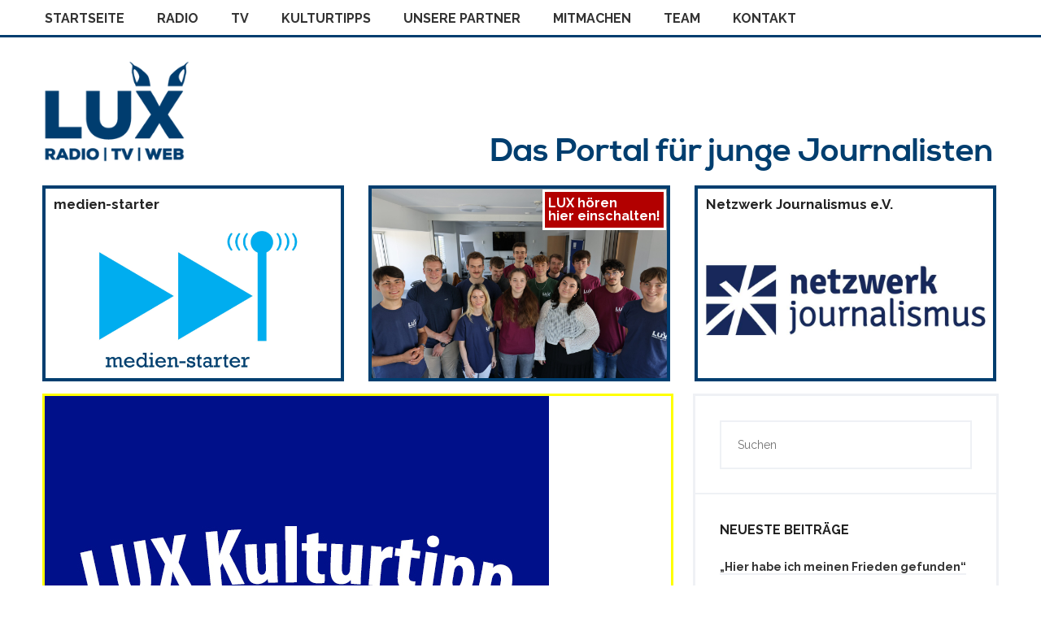

--- FILE ---
content_type: text/css
request_url: https://mainlux.de/wp-content/themes/coffee-gridify/style.css?ver=dca7ce393446e52d26aa9770f943c41d
body_size: 16710
content:
/*

	Theme Name: Coffee Gridify (LUX Stream)
	Theme URI: http://www.coffee-themes.com
	Author: Coffee Themes
	Author URI: http://www.coffee-themes.com
	Description: Work in progress.
	License: GNU General Public License version 3.0
	License URI: http://www.gnu.org/licenses/gpl-3.0.html
	Text Domain: ce
	Version: 1

*/

/* custom css */

@font-face { font-family: 'nexa-bold';
             src: url('fonts/NexaFreeBoldwebfont.ttf') format('truetype'); }

body {
    background-color: #ffffff!important;
}

#site-wrapper #site-header-wrapper #site-header {
  padding: 0px 15px;
}

#site-wrapper #site-header-wrapper {
  background-color: transparent!important;
}

#site-logo {
    z-index: 1;
    padding: 0px 0px 0px 0px!important;
    margin-left: -37px;
}

#site-logo a{
    text-decoration: none;
}

#logo-subclaim {
	font-family: nexa-bold;
	font-size: 40px;
	color: #003e6f;
	float: right;
	margin-top: 125px;
	margin-right: 3px;
}

.subclaim-mobile {
	float: left;
	margin-top: 0px;
	margin-right: 0px;
	line-height: 1.6px;
}

#site-wrapper #site-header-wrapper #site-navigation-wrapper #site-navigation.desktop-nav ul {
  float: left;
}

#site-wrapper #site-header-wrapper #site-navigation-wrapper #site-navigation.desktop-nav ul li a {
  padding: 5px 0 5px 0;
}

#site-wrapper #site-header-wrapper #site-navigation-wrapper #site-navigation.desktop-nav ul li.current-menu-item > a {
  background-color: #003d6f!important;
  border-top: 3px solid #003d6f!important;
  border-bottom: 3px solid #003d6f!important;
}

#menu-menu-1 {
	font-size: 16px;
}

.menu-kategorie-menu-container {
  position: relative;
  display: block;
  max-width: 1200px;
  margin: 0 auto;
  padding: 0 15px;
}

#menu-kategorie-menu {
    width: 100%;
    position: relative;
    display: block;
    list-style: none;
    float: left;
}

#menu-kategorie-menu li {
    width: 25%;
    position: relative;
    display: block;
    float: left;
}

#menu-kategorie-menu li a {
    font-size: 1.6em;
    width: 100%;
    text-align: center;
    position: relative;
    display: inline-block;
    z-index: 10;
    margin-bottom: -3px;
    padding: 40px 0 30px 0; 
    border-top: 3px solid #fff;
    border-bottom: 3px solid #eff1f5;
    color: #333333;
    font-weight: 700;
    text-decoration: none;
    text-transform: uppercase;
    -webkit-transition: 0.3s;
    -moz-transition: 0.3s;
    -o-transition: 0.3s;
    transition: 0.3s;
    opacity: 0;
}

#menu-kategorie-menu li {
    background-image: url(img/kat-kachel1.png);
    background-repeat: no-repeat;
    background-size: 311px;
    background-position: 80px -23px;
}

#menu-kategorie-menu li:nth-child(1) {
/*    background-image: url(img/kat-kachel1.png);*/
}

#menu-kategorie-menu .current_page_item {
    
}

#site-wrapper #site-header-wrapper {
    margin-bottom: 0px!important;
}

#onairlog {
color: #003e6f;
font-size: 17px;
font-weight: 700;
padding: 40px 0px;
margin-left: -10px;
float: left;
}

#sendung {
	line-height: 1.3;
}

.onairlogsmall {
line-height: 5px !important;
}

#button-nav {
    float: right;
    padding: 32px 0px;
}

#button-nav ul {
    list-style: none;
    text-align: center;
}

#button-nav ul li {
    width: 218px;
    height: 119px;
    margin-left: 33px;
    display: inline-block;
    background-image: url(img/button.jpg);
    background-size: contain;
}

#button-nav ul li a {
    height: 100%;
    width: 100%;
    display: block;
    position: relative;
    padding-top: 49px;
    font-size: 63px;
    font-family: nexa-bold, arial, sans-serif;
    text-transform: uppercase;
    text-decoration: none;
    color: rgb(0, 61, 111);
}

.site-boxes {
    position: relative;
    display: block;
    width: 1200px;
    margin: 0 auto;
}

#site-boxes-top {
    padding-bottom: 18px;
}

#box-area {
    position: relative;
    display: block;
    width: 100%;
    height: 100%;
    padding-left: 12px;
    padding-right: 12px;
}

#box-area .box {
    height: 241px;
    width: 371px;
    border: rgb(0, 62, 111) 4px solid;
    position: relative;
}

#box-area #left-box {
    float: left;
	margin-right: 30px;
}

#box-area #mid-box {
    float: left;
    background-image: url(https://mainlux.de/wp-content/uploads/2023/08/LUX-2023-Team-Foto-scaled.jpg);
    background-size: 100%;
	margin-right: 30px;
}

#box-area #right-box {
    float: left;
}

/* #bottom-box {
	border: rgb(0, 62, 111) 4px solid;
	width: 1174px;
	height: 80px;
	float: left;
	margin-top: 10px;
	text-decoration: none;
} */

#podcast-logo {
	height: 70px;
	float: left;
	padding-left: 20px;
	padding-top: 1px;
}

#podcast-name-links {
	font-size:35px !important;
	padding-left:30px !important;
	float:left;
	color: #456441 !important;
	text-align:center;
	text-decoration:none;
}

#podcast-name {
	font-size:50px !important;
	padding-top:20px !important;
	padding-left:110px !important;
	float:left;
	text-align:center;
	text-decoration:none;
}
	
#podcast-time {
	font-size:25px !important;
	float:right;
	padding-right: 30px;
	text-align:center;
	text-decoration:none;
}

#box-area .box-bar {
    width: 100%;
    height: 35px;
    background-color: white;
}

#box-area .box-content {
    width: 100%;
    position: relative;
    height: calc(100% - 35px);
    background-color: transparent;
    overflow: hidden;
}

#box-area .box-content-left {
    width: 100%;
    position: relative;
    height: 100%;
    background-color: white;
    overflow: hidden;
}

#box-area .box-content-right {
    width: 100%;
    position: relative;
    height: 100%;
    background-color: white;
    overflow: hidden;
}

#box-area h1 {
    color: #222;
    font-size: 17px;
    font-weight: 700;
    padding-top: 4px;
    padding-left: 10px;
}

#box-area .widget-title {
    color: #222;
    font-size: 17px;
    font-weight: 700;
    padding-top: 4px;
    padding-left: 10px;
	width: 100%;
    height: 35px;
    background-color: white;
}

.live-img {
    width: 100%;
    top: -6px;
    position: absolute;
}

.live-radio {
    position: absolute;
    top: 4px;
    right: 4px;
    display: block;
    text-align: right;
    z-index: 1;
}

.live-radio-inner {
    line-height: 100%;
    background-color: rgb(178, 0, 0);
    font-size: 16px;
    font-weight: 700;
    padding: 6px 4px;
    box-shadow: 0px 0px 0px 3px rgba(255, 255, 255, 1);
    text-align: left;
}

.live-radio a {
    text-decoration: none;
    color: #fff;
}

.live-radio .alternativlink {
    font-size: 14px;
    color: white;
    top: -4px;
    position: relative;
}

.luxus-arrow {
    display: none;
    background-image: url(img/luxus-arrow.png);
    background-repeat: no-repeat;
    height: 84px;
    width: 192px;
    position: absolute;
    top: 69px;
    right: -191px;
    text-align: right;
    z-index: 2;
    -moz-transform: rotate(30deg);
    -ms-transform: rotate(30deg);
    -o-transform: rotate(30deg);
    -webkit-transform: rotate(30deg);
}

.luxus-arrow-inner {
    text-align: center;
    width: 100%;
    padding: 29px 0px;
    color: #222;
    font-size: 23px;
    font-weight: 700;
}

#site-wrapper #site-body-wrapper #site-archives-header h3 {
    color: #003e6f !important;
}

/* coloured article prewiev */

.category-radio{
	box-shadow: 0px 0px 0px 3px yellow !important;
}

.category-tv{
	box-shadow: 0px 0px 0px 3px blue !important;
}

.category-web{
	box-shadow: 0px 0px 0px 3px red !important;
}

.category-kulturtipp{
	box-shadow: 0px 0px 0px 3px green !important;
}

.category-musikspezials{
	box-shadow: 0px 0px 0px 3px orange !important;
}

#site-body.no-sidebar.two-column {
  overflow: visible !important;
}

/* copyright */

.customCopyright {
    position: relative;
    top: -27px;
    left: 0px;
    background-color: rgba(0, 0, 0, 0.36);
    color: white;
    padding: 6px 6px 4px 8px;
}

/* video widget */

.ytc_title_above {
    color: #222;
    font-size: 16px;
    font-weight: 700;
    padding-top: 8px;
    padding-left: 12px;
    padding-bottom: 7px;
}

/*
#box-area .box-bar {
  width: 100%;
  height: 44px;
  background-color: white;
}
*/

/* video frame responsive */

.responsive-video iframe {
    position: absolute;
    top: 0;
    left: 0;
    width: 100%;
    height: 100%;
}

.responsive-video {
    position: relative;
    padding-bottom: 56.25%; /* Default for 1600x900 videos 16:9 ratio*/
    padding-top: 0px;
    height: 0;
    overflow: hidden;
    }

/* slider container */

#site-slide {
    position: relative;
    display: block;
    width: 100%;
    height: 100%;
    padding-left: 12px;
    padding-right: 12px;
}

.slider-spec {

}

.nivoSlider {
    border-bottom: 3px #EFF1F5 solid;
}

.entry-media {
    overflow: hidden;
}

/* slider */

.nivo-caption {
    font-size: 25px;
}

/* contact form */

.wpcf7-form input {
    position: relative;
    display: block;
    width: 100%;
    padding: 4px 20px;
    margin: 0;
    font-size: 14px;
    line-height: 30px;
    outline: none;
    border: 2px solid #eff1f5;
    -webkit-transition: 0.3s;
    -moz-transition: 0.3s;
    -o-transition: 0.3s;
    transition: 0.3s;
    -webkit-border-radius: 4px;
    -moz-border-radius: 4px;
    -ms-border-radius: 4px;
    -o-border-radius: 4px;
    border-radius: 4px;
}

.wpcf7-form textarea {
    position: relative;
    display: block;
    width: 100%;
    padding: 4px 20px;
    margin: 0;
    font-size: 14px;
    line-height: 30px;
    outline: none;
    border: 2px solid #eff1f5;
    -webkit-transition: 0.3s;
    -moz-transition: 0.3s;
    -o-transition: 0.3s;
    transition: 0.3s;
    -webkit-border-radius: 4px;
    -moz-border-radius: 4px;
    -ms-border-radius: 4px;
    -o-border-radius: 4px;
    border-radius: 4px;
}

.wpcf7-form .wpcf7-submit {
    position: relative;
    display: inline-block;
    background: none;
    margin: 0;
    padding: 4px 18px;
    color: #333333;
    font-size: 14px;
    font-weight: 700;
    line-height: 30px;
    text-decoration: none;
    outline: none;
    cursor: pointer;
    border: 2px solid #3caefa;
    -webkit-transition: 0.3s;
    -moz-transition: 0.3s;
    -o-transition: 0.3s;
    transition: 0.3s;
    -webkit-border-radius: 4px;
    -moz-border-radius: 4px;
    -ms-border-radius: 4px;
    -o-border-radius: 4px;
    border-radius: 4px;
    width: 150px;
    margin-bottom: 10px;
}

.wpcf7-form .wpcf7-submit:hover {
    color: #fff;
    background-color: #3caefa;
}

.wpcf7-form p {
    margin-bottom: 7px!important;
}

/* custom responsive */

@media only screen and (max-width: 1200px) {
    .site-boxes {
        width: 1000px;
    }
    
    #box-area .box {
        height: 199px;
        width: 300px;
    }
    
    #site-wrapper #site-header-wrapper #site-navigation-wrapper #site-navigation.desktop-nav ul li {
        margin: 0 6px!important;
    }
	
	#logo-subclaim {
		margin-top: 0px;
		padding-bottom: 20px;
	}
	
	#onairlog {
		padding: 40px 0px 20px;
	}

	.live-radio {
    	top: auto;
		bottom: 4px;
    	right: auto;
		left: 4px;
    	text-align: left;
    }
	
	.luxus-arrow {
		display: none !important;
	}
	
/*	#bottom-box {
		width: 960px;
	} */
	
	#podcast-logo {
		padding-left: 10px;
	}
	
	#podcast-name {
		font-size: 40px !important;
		padding-left: 63px !important;
	}
	
	#podcast-time {
		padding-right: 10px;
	}
}

@media only screen and (max-width: 1000px) {
    
	#logo-subclaim {
		margin-top: 0px;
		margin-bottom: -10px;
		float: left;
		text-align: center;
		padding: 15px 0px 0px 70px;
	}
	
	#button-nav ul li {
        margin-left: 10px;
    }
    
    .site-boxes {
        width: 768px;
    }
    
    #button-nav {
        float: none;
        padding: 0px 0px;
    }
    
    #site-logo {
        margin-left: 0px;
    }
    
    #box-area .box {
		width: 400px;
		height: 257px;
        float: none !important;
		margin-top: 10px !important;
		margin-bottom: 10px !important;
		margin-left: auto !important;
		margin-right: auto !important;
		align-content: center;
    }
	.live-radio {
    	top: 4px;
		bottom: auto;
    	right: 4px;
		left: auto;
    	text-align: left;
    }
	
	#onairlog {
		float: left;
		padding: 13px 0px 0px 300px;
		font-size: 20px;
		text-align: center;
	}
	
/*	#bottom-box {
		width: 400px;
		height: 90px;
		float: none !important;
		margin-top: 10px !important;
		margin-bottom: 10px !important;
		margin-left: auto !important;
		margin-right: auto !important;
		align-content: center;
	} */
	
	#podcast-logo {
		height: 70px;
		float: left;
		padding-left: 3px;
		padding-top: 10px;
	}
	
	#podcast-name-links {
		font-size:30px !important;
		padding-top:20px !important;
		margin-left:-17px;
		float:left;
		text-align:left;
		text-decoration:none;
	}
	
	#podcast-name {
		font-size: 30px !important;
		padding-top: -0px !important;
		margin-top: -60px;
		text-align: right;
		text-decoration: none;
		padding-right: 13px;
		float: left;
	}
	
	#podcast-time {
		display: none;
	}
}

@media only screen and (max-width: 768px) {
    
	#logo-subclaim {
		margin-top: 0px;
		margin-bottom: -20px;
		line-height: 1.1;
		float: none;
		text-align: center;
	}    
	
	.site-boxes {
        width: 480px;
    }
    
    #button-nav li {
        margin-top: 10px;
    }
	
 	#box-area .box {
		width: 400px;
		height: 257px;
        float: none !important;
		margin-top: 10px !important;
		margin-bottom: 10px !important;
		margin-left: auto !important;
		margin-right: auto !important;
		align-content: center;
    }
	
	#onairlog {
		float: left;
		padding: 13px 0px 0px 10px;
		font-size: 20px;
	}
	
/*	#bottom-box {
		width: 400px;
		height: 90px;
		float: none !important;
		margin-top: 10px !important;
		margin-bottom: 10px !important;
		margin-left: auto !important;
		margin-right: auto !important;
		align-content: center;
	} */
	
	#podcast-logo {
		height: 70px;
		float: left;
		padding-left: 3px;
		padding-top: 10px;
	}
	
	#podcast-name-links {
		font-size:30px !important;
		padding-top:20px !important;
		margin-left:-17px;
		float:left;
		text-align:left;
		text-decoration:none;
	}
	
	#podcast-name {
		font-size: 30px !important;
		padding-top: -0px !important;
		margin-top: -60px;
		text-align: right;
		text-decoration: none;
		padding-right: 13px;
		float: left;
	}
	
	#podcast-time {
		display: none;
	}
}

/* smartphone vertical */
@media only screen and (max-width: 480px) {
		
	#logo-subclaim {
		margin-top: 0px;
		margin-bottom: -20px;
		line-height: 1.1;
		font-size: 32px;
		float: none;
		text-align: center;
	}
    
    #box-area .box {
        height: 255px;
        width: 400px;
		float: none !important;
		margin-top: 10px !important;
		margin-bottom: 10px !important;
		margin-left: auto !important;
		margin-right: auto !important;
		align-content: center;
    }
    
    .site-boxes {
        width: 444px;
    }
	
	#onairlog {
		float: none;
		padding: 0px 0px 15px 0px;
		font-size: 20px;
	}
	
/*	#bottom-box {
		width: 400px;
		height: 90px;
		float: none !important;
		margin-top: 10px !important;
		margin-bottom: 10px !important;
		margin-left: auto !important;
		margin-right: auto !important;
		align-content: center;
	} */
	
	#podcast-logo {
		height: 70px;
		float: left;
		padding-left: 3px;
		padding-top: 10px;
}
	
	#podcast-name-links {
		font-size:30px !important;
		padding-top:20px !important;
		margin-left:-17px;
		float:left;
		text-align:left;
		text-decoration:none;
	}
	
	#podcast-name {
		font-size: 30px !important;
		padding-top: -0px !important;
		margin-top: -60px;
		text-align: right;
		text-decoration: none;
		padding-right: 13px;
		float: left;
	}
	
	#podcast-time {
		display: none;
	}
}

/* custom css end*/

/* line 74, style.scss */

html,
body,
div,
span,
applet,
object,
iframe,
h1,
h2,
h3,
h4,
h5,
h6,
p,
blockquote,
pre,
a,
abbr,
acronym,
address,
big,
cite,
code,
del,
dfn,
em,
font,
ins,
kbd,
q,
s,
samp,
small,
strike,
strong,
sub,
sup,
tt,
var,
dl,
dt,
dd,
ol,
ul,
li,
fieldset,
form,
label,
legend,
table,
caption,
tbody,
tfoot,
thead,
tr,
th,
td {
  border: 0;
  font-family: inherit;
  font-size: 100%;
  font-style: inherit;
  font-weight: inherit;
  margin: 0;
  outline: 0;
  padding: 0;
  vertical-align: baseline;
}

/* line 97, style.scss */
article,
aside,
details,
figcaption,
figure,
footer,
header,
hgroup,
nav,
section {
  display: block;
}

/* line 105, style.scss */
audio,
canvas,
video {
  display: inline-block;
  max-width: 100%;
}

/* line 113, style.scss */
img,
iframe {
  vertical-align: bottom;
}

/* line 119, style.scss */
html {
  -webkit-text-size-adjust: 100%;
  -ms-text-size-adjust: 100%;
}

/* line 125, style.scss */
body {
  background-color: #f6f6f7;
  color: #666666;
  font-size: 14px;
  line-height: 30px;
  font-weight: 400;
  font-family: "Raleway", "HelveticaNeue-Light", "Helvetica Neue Light", "Helvetica Neue", Helvetica, Arial, "Lucida Grande", sans-serif;
}

/* line 140, style.scss */
input,
textarea,
button {
  font-family: "Raleway", "HelveticaNeue-Light", "Helvetica Neue Light", "Helvetica Neue", Helvetica, Arial, "Lucida Grande", sans-serif;
  -webkit-appearance: none;
  -moz-appearance: none;
  appearance: none;
}

/* line 150, style.scss */
* {
  -webkit-box-sizing: border-box;
  -moz-box-sizing: border-box;
  box-sizing: border-box;
}

/* line 157, style.scss */
.clearfix:before,
.clearfix:after {
  content: '.';
  display: block;
  overflow: hidden;
  visibility: hidden;
  font-size: 0;
  line-height: 0;
  width: 0;
  height: 0;
}

/* line 169, style.scss */
.clearfix:after {
  clear: both;
}

/* line 174, style.scss */
.clearfix {
  zoom: 1;
}

/* line 180, style.scss */
#site-wrapper {
  position: relative;
  display: block;
}
/* line 185, style.scss */
#site-wrapper #site-header-wrapper {
  position: relative;
  display: block;
  width: 100%;
  margin-bottom: 57px;
  background-color: #181a1c;
}
/* line 195, style.scss */
#site-wrapper #site-header-wrapper #site-header {
  position: relative;
  display: block;
  width: 1200px;
  margin: 0 auto;
/*  padding: 60px 15px;*/
}
/* line 204, style.scss */
#site-wrapper #site-header-wrapper #site-header #site-logo {
  position: relative;
  display: block;
  float: left;
}
/* line 210, style.scss */
#site-wrapper #site-header-wrapper #site-header #site-logo.text-type-logo {
  padding: 45px 15px 45px 0;
}
/* line 214, style.scss */
#site-wrapper #site-header-wrapper #site-header #site-logo.text-type-logo.logo-with-description {
  padding: 30px 15px 30px 0;
}
/* line 222, style.scss */
#site-wrapper #site-header-wrapper #site-header #site-logo.image-type-logo {
  padding: 37px 15px 37px 0;
}
/* line 228, style.scss */
#site-wrapper #site-header-wrapper #site-header #site-logo #site-title {
  font-size: 30px;
  font-weight: 700;
  text-transform: uppercase;
  letter-spacing: 1px;
}
/* line 235, style.scss */
#site-wrapper #site-header-wrapper #site-header #site-logo #site-title a {
  text-decoration: none;
  color: #fff;
}
/* line 244, style.scss */
#site-wrapper #site-header-wrapper #site-header #site-logo #site-description {
  color: #87898c;
  font-size: 12px;
  font-weight: 300;
  text-transform: uppercase;
  letter-spacing: 2px;
}
/* line 255, style.scss */
#site-wrapper #site-header-wrapper #site-header .header-ad {
  position: relative;
  display: block;
  float: right;
  text-align: right;
  width: 728px;
  padding: 15px 0;
  margin-left: 15px;
}
/* line 267, style.scss */
#site-wrapper #site-header-wrapper #site-header .header-ad img {
  max-width: 100%;
  height: auto;
}
/* line 277, style.scss */
#site-wrapper #site-header-wrapper #site-navigation-wrapper {
  position: relative;
  display: block;
  width: 100%;
  background-color: #fff;
  border-bottom: 3px solid #003e6f;
}
/* line 287, style.scss */
#site-wrapper #site-header-wrapper #site-navigation-wrapper #site-navigation-mobile {
  display: none;
}
/* line 292, style.scss */
#site-wrapper #site-header-wrapper #site-navigation-wrapper #site-navigation.desktop-nav {
  position: relative;
  display: block;
  width: 1200px;
  margin: 0 auto;
  padding: 0 15px;
}
/* line 302, style.scss */
#site-wrapper #site-header-wrapper #site-navigation-wrapper #site-navigation.desktop-nav ul {
  position: relative;
  display: block;
}
/* line 307, style.scss */
#site-wrapper #site-header-wrapper #site-navigation-wrapper #site-navigation.desktop-nav ul li {
  position: relative;
  display: block;
  float: left;
  margin: 0 20px;
}
/* line 315, style.scss */
#site-wrapper #site-header-wrapper #site-navigation-wrapper #site-navigation.desktop-nav ul li a {
  position: relative;
  display: inline-block;
  z-index: 10;
  margin-bottom: -3px;
/*  padding: 27px 0 30px 0;*/
  border-top: 3px solid #fff;
  border-bottom: 3px solid #003e6f;
  color: #333333;
  font-weight: 700;
  text-decoration: none;
  text-transform: uppercase;
  -webkit-transition: 0.3s;
  -moz-transition: 0.3s;
  -o-transition: 0.3s;
  transition: 0.3s;
}
/* line 334, style.scss */
#site-wrapper #site-header-wrapper #site-navigation-wrapper #site-navigation.desktop-nav ul li a:hover {
  border-top: 3px solid #3caefa;
}
/* line 342, style.scss */
#site-wrapper #site-header-wrapper #site-navigation-wrapper #site-navigation.desktop-nav ul li:first-child {
  margin-left: 0;
}
/* line 347, style.scss */
#site-wrapper #site-header-wrapper #site-navigation-wrapper #site-navigation.desktop-nav ul li.current-menu-item {
  margin: 0;
}
/* line 351, style.scss */
#site-wrapper #site-header-wrapper #site-navigation-wrapper #site-navigation.desktop-nav ul li.current-menu-item > a {
  padding-left: 20px;
  padding-right: 20px;
  color: #fff;
  background-color: #3caefa;
  border-top: 3px solid #3caefa;
  border-bottom: 3px solid #3caefa;
}
/* line 365, style.scss */
#site-wrapper #site-header-wrapper #site-navigation-wrapper #site-navigation.desktop-nav ul li ul {
  position: absolute;
  display: block;
  z-index: 20;
  left: -5%;
  top: 100%;
  width: 200px;
  background-color: #212426;
  -webkit-box-shadow: 4px 4px 8px rgba(0, 0, 0, 0.15);
  -moz-box-shadow: 4px 4px 8px rgba(0, 0, 0, 0.15);
  box-shadow: 4px 4px 8px rgba(0, 0, 0, 0.15);
  visibility: hidden;
  pointer-events: none;
  opacity: 0;
  -webkit-transition: 0.3s;
  -moz-transition: 0.3s;
  -o-transition: 0.3s;
  transition: 0.3s;
}
/* line 384, style.scss */
#site-wrapper #site-header-wrapper #site-navigation-wrapper #site-navigation.desktop-nav ul li ul.active {
  visibility: visible;
  pointer-events: auto;
  opacity: 1;
  left: 0%;
}
/* line 393, style.scss */
#site-wrapper #site-header-wrapper #site-navigation-wrapper #site-navigation.desktop-nav ul li ul li {
  float: none;
  margin: 0;
  padding: 0;
}
/* line 400, style.scss */
#site-wrapper #site-header-wrapper #site-navigation-wrapper #site-navigation.desktop-nav ul li ul li:first-child a {
  border-top: 1px solid #212426;
}
/* line 405, style.scss */
#site-wrapper #site-header-wrapper #site-navigation-wrapper #site-navigation.desktop-nav ul li ul li:last-child a {
  border-bottom: 1px solid #212426;
}
/* line 411, style.scss */
#site-wrapper #site-header-wrapper #site-navigation-wrapper #site-navigation.desktop-nav ul li ul li a {
  width: 100%;
  margin: 0;
  padding: 14px 20px;
  border-top: 1px solid #2c2f33;
  border-bottom: 1px solid #2c2f33;
  color: #aaaaaa;
  font-size: 12px;
  font-weight: 400;
  text-decoration: none;
  text-transform: none;
}
/* line 426, style.scss */
#site-wrapper #site-header-wrapper #site-navigation-wrapper #site-navigation.desktop-nav ul li ul li a:hover {
  color: #fff;
  background-color: #3caefa;
  border-top: 1px solid #3caefa;
  border-bottom: 1px solid #3caefa;
}
/* line 437, style.scss */
#site-wrapper #site-header-wrapper #site-navigation-wrapper #site-navigation.desktop-nav ul li ul li.current-menu-item > a {
  color: #fff;
  background-color: #3caefa;
  border-top: 1px solid #3caefa;
  border-bottom: 1px solid #3caefa;
}
/* line 446, style.scss */
#site-wrapper #site-header-wrapper #site-navigation-wrapper #site-navigation.desktop-nav ul li ul li ul {
  top: 0;
  left: 105%;
}
/* line 451, style.scss */
#site-wrapper #site-header-wrapper #site-navigation-wrapper #site-navigation.desktop-nav ul li ul li ul.active {
  visibility: visible;
  pointer-events: auto;
  opacity: 1;
  left: 100%;
}
/* line 472, style.scss */
#site-wrapper #site-header-wrapper #site-navigation-wrapper .no-menu-assigned {
  position: relative;
  display: block;
  width: 1200px;
  margin: 0 auto;
  padding: 30px 15px;
}
/* line 487, style.scss */
#site-wrapper #site-body-wrapper {
  position: relative;
  display: block;
  width: 1200px;
  margin: 0 auto;
}
/* line 495, style.scss */
#site-wrapper #site-body-wrapper #site-archives-header {
  position: relative;
  display: block;
  float: left;
  width: 1200px;
  padding: 0 15px;
  margin-bottom: 30px;
}
/* line 506, style.scss */
#site-wrapper #site-body-wrapper #site-archives-header h3 {
  color: #333;
  font-size: 18px;
  font-weight: 700;
  line-height: 30px;
  text-transform: uppercase;
}
/* line 518, style.scss */
#site-wrapper #site-body-wrapper #site-body {
  position: relative;
  display: block;
  float: left;
  width: 800px;
}
/* line 526, style.scss */
#site-wrapper #site-body-wrapper #site-body.with-sidebar {
  width: 800px;
}
/* line 532, style.scss */
#site-wrapper #site-body-wrapper #site-body.with-sidebar.one-column .hentry {
  width: 770px;
  margin-bottom: 60px;
}
/* line 547, style.scss */
#site-wrapper #site-body-wrapper #site-body.with-sidebar.one-column .hentry.format-standard .entry-header-wrapper .entry-header .entry-title, #site-wrapper #site-body-wrapper #site-body.with-sidebar.one-column .hentry.format-gallery .entry-header-wrapper .entry-header .entry-title, #site-wrapper #site-body-wrapper #site-body.with-sidebar.one-column .hentry.format-video .entry-header-wrapper .entry-header .entry-title, #site-wrapper #site-body-wrapper #site-body.with-sidebar.one-column .hentry.format-audio .entry-header-wrapper .entry-header .entry-title, #site-wrapper #site-body-wrapper #site-body.with-sidebar.one-column .hentry.format-image .entry-header-wrapper .entry-header .entry-title {
  font-size: 18px;
}
/* line 560, style.scss */
#site-wrapper #site-body-wrapper #site-body.with-sidebar.one-column .index-ad {
  max-width: 770px;
}
/* line 568, style.scss */
#site-wrapper #site-body-wrapper #site-body.with-sidebar.two-column {
  margin-bottom: 30px;
}
/* line 572, style.scss */
#site-wrapper #site-body-wrapper #site-body.with-sidebar.two-column .hentry {
  width: 370px;
  margin-bottom: 30px;
}
/* line 578, style.scss */
#site-wrapper #site-body-wrapper #site-body.with-sidebar.two-column .index-ad {
  width: 370px;
}
/* line 588, style.scss */
#site-wrapper #site-body-wrapper #site-body.no-sidebar {
  width: 1200px;
}
/* line 592, style.scss */
#site-wrapper #site-body-wrapper #site-body.no-sidebar.two-column {
  margin-bottom: 30px;
}
/* line 596, style.scss */
#site-wrapper #site-body-wrapper #site-body.no-sidebar.two-column .hentry {
  width: 570px;
  margin-bottom: 30px;
}
/* line 602, style.scss */
#site-wrapper #site-body-wrapper #site-body.no-sidebar.two-column .index-ad {
  width: 570px;
}
/* line 610, style.scss */
#site-wrapper #site-body-wrapper #site-body.no-sidebar.three-column {
  margin-bottom: 30px;
}
/* line 614, style.scss */
#site-wrapper #site-body-wrapper #site-body.no-sidebar.three-column .hentry {
  width: 370px;
  margin-bottom: 30px;
}
/* line 620, style.scss */
#site-wrapper #site-body-wrapper #site-body.no-sidebar.three-column .index-ad {
  width: 370px;
}
/* line 632, style.scss */
#site-wrapper #site-body-wrapper #site-body.blog .hentry {
  position: relative;
  display: block;
  float: left;
  margin: 0 15px 30px 15px;
  max-width: 100%;
  -webkit-box-shadow: 0px 0px 0px 3px #eff1f5;
  -moz-box-shadow: 0px 0px 0px 3px #eff1f5;
  box-shadow: 0px 0px 0px 3px #eff1f5;
}
/* line 647, style.scss */
#site-wrapper #site-body-wrapper #site-body.blog .hentry.format-standard, #site-wrapper #site-body-wrapper #site-body.blog .hentry.format-gallery, #site-wrapper #site-body-wrapper #site-body.blog .hentry.format-video, #site-wrapper #site-body-wrapper #site-body.blog .hentry.format-audio, #site-wrapper #site-body-wrapper #site-body.blog .hentry.format-image {
  background-color: #fff;
}
/* line 651, style.scss */
#site-wrapper #site-body-wrapper #site-body.blog .hentry.format-standard .entry-media-wrapper, #site-wrapper #site-body-wrapper #site-body.blog .hentry.format-gallery .entry-media-wrapper, #site-wrapper #site-body-wrapper #site-body.blog .hentry.format-video .entry-media-wrapper, #site-wrapper #site-body-wrapper #site-body.blog .hentry.format-audio .entry-media-wrapper, #site-wrapper #site-body-wrapper #site-body.blog .hentry.format-image .entry-media-wrapper {
  position: relative;
  display: block;
}
/* line 656, style.scss */
#site-wrapper #site-body-wrapper #site-body.blog .hentry.format-standard .entry-media-wrapper .entry-media, #site-wrapper #site-body-wrapper #site-body.blog .hentry.format-gallery .entry-media-wrapper .entry-media, #site-wrapper #site-body-wrapper #site-body.blog .hentry.format-video .entry-media-wrapper .entry-media, #site-wrapper #site-body-wrapper #site-body.blog .hentry.format-audio .entry-media-wrapper .entry-media, #site-wrapper #site-body-wrapper #site-body.blog .hentry.format-image .entry-media-wrapper .entry-media {
  position: relative;
  display: block;
}
/* line 661, style.scss */
#site-wrapper #site-body-wrapper #site-body.blog .hentry.format-standard .entry-media-wrapper .entry-media.entry-media-image, #site-wrapper #site-body-wrapper #site-body.blog .hentry.format-gallery .entry-media-wrapper .entry-media.entry-media-image, #site-wrapper #site-body-wrapper #site-body.blog .hentry.format-video .entry-media-wrapper .entry-media.entry-media-image, #site-wrapper #site-body-wrapper #site-body.blog .hentry.format-audio .entry-media-wrapper .entry-media.entry-media-image, #site-wrapper #site-body-wrapper #site-body.blog .hentry.format-image .entry-media-wrapper .entry-media.entry-media-image {
  position: relative;
  display: block;
}
/* line 666, style.scss */
#site-wrapper #site-body-wrapper #site-body.blog .hentry.format-standard .entry-media-wrapper .entry-media.entry-media-image a, #site-wrapper #site-body-wrapper #site-body.blog .hentry.format-gallery .entry-media-wrapper .entry-media.entry-media-image a, #site-wrapper #site-body-wrapper #site-body.blog .hentry.format-video .entry-media-wrapper .entry-media.entry-media-image a, #site-wrapper #site-body-wrapper #site-body.blog .hentry.format-audio .entry-media-wrapper .entry-media.entry-media-image a, #site-wrapper #site-body-wrapper #site-body.blog .hentry.format-image .entry-media-wrapper .entry-media.entry-media-image a {
  position: absolute;
  display: block;
  right: 30px;
  bottom: 27px;
  font-size: 24px;
  line-height: 24px;
  color: #fff;
  text-decoration: none;
  opacity: .5;
  -webkit-transition: 0.3s;
  -moz-transition: 0.3s;
  -o-transition: 0.3s;
  transition: 0.3s;
}
/* line 682, style.scss */
#site-wrapper #site-body-wrapper #site-body.blog .hentry.format-standard .entry-media-wrapper .entry-media.entry-media-image a:hover, #site-wrapper #site-body-wrapper #site-body.blog .hentry.format-gallery .entry-media-wrapper .entry-media.entry-media-image a:hover, #site-wrapper #site-body-wrapper #site-body.blog .hentry.format-video .entry-media-wrapper .entry-media.entry-media-image a:hover, #site-wrapper #site-body-wrapper #site-body.blog .hentry.format-audio .entry-media-wrapper .entry-media.entry-media-image a:hover, #site-wrapper #site-body-wrapper #site-body.blog .hentry.format-image .entry-media-wrapper .entry-media.entry-media-image a:hover {
  opacity: 1;
}
/* line 691, style.scss */
#site-wrapper #site-body-wrapper #site-body.blog .hentry.format-standard .entry-media-wrapper .entry-media.entry-media-image img, #site-wrapper #site-body-wrapper #site-body.blog .hentry.format-gallery .entry-media-wrapper .entry-media.entry-media-image img, #site-wrapper #site-body-wrapper #site-body.blog .hentry.format-video .entry-media-wrapper .entry-media.entry-media-image img, #site-wrapper #site-body-wrapper #site-body.blog .hentry.format-audio .entry-media-wrapper .entry-media.entry-media-image img, #site-wrapper #site-body-wrapper #site-body.blog .hentry.format-image .entry-media-wrapper .entry-media.entry-media-image img {
  max-width: 100%;
  height: auto;
}
/* line 702, style.scss */
#site-wrapper #site-body-wrapper #site-body.blog .hentry.format-standard .entry-media-wrapper .entry-media.entry-media-gallery .flexslider, #site-wrapper #site-body-wrapper #site-body.blog .hentry.format-gallery .entry-media-wrapper .entry-media.entry-media-gallery .flexslider, #site-wrapper #site-body-wrapper #site-body.blog .hentry.format-video .entry-media-wrapper .entry-media.entry-media-gallery .flexslider, #site-wrapper #site-body-wrapper #site-body.blog .hentry.format-audio .entry-media-wrapper .entry-media.entry-media-gallery .flexslider, #site-wrapper #site-body-wrapper #site-body.blog .hentry.format-image .entry-media-wrapper .entry-media.entry-media-gallery .flexslider {
  position: relative;
  display: block;
}
/* line 707, style.scss */
#site-wrapper #site-body-wrapper #site-body.blog .hentry.format-standard .entry-media-wrapper .entry-media.entry-media-gallery .flexslider .slides, #site-wrapper #site-body-wrapper #site-body.blog .hentry.format-gallery .entry-media-wrapper .entry-media.entry-media-gallery .flexslider .slides, #site-wrapper #site-body-wrapper #site-body.blog .hentry.format-video .entry-media-wrapper .entry-media.entry-media-gallery .flexslider .slides, #site-wrapper #site-body-wrapper #site-body.blog .hentry.format-audio .entry-media-wrapper .entry-media.entry-media-gallery .flexslider .slides, #site-wrapper #site-body-wrapper #site-body.blog .hentry.format-image .entry-media-wrapper .entry-media.entry-media-gallery .flexslider .slides {
  position: relative;
  display: block;
  overflow: hidden;
}
/* line 713, style.scss */
#site-wrapper #site-body-wrapper #site-body.blog .hentry.format-standard .entry-media-wrapper .entry-media.entry-media-gallery .flexslider .slides li, #site-wrapper #site-body-wrapper #site-body.blog .hentry.format-gallery .entry-media-wrapper .entry-media.entry-media-gallery .flexslider .slides li, #site-wrapper #site-body-wrapper #site-body.blog .hentry.format-video .entry-media-wrapper .entry-media.entry-media-gallery .flexslider .slides li, #site-wrapper #site-body-wrapper #site-body.blog .hentry.format-audio .entry-media-wrapper .entry-media.entry-media-gallery .flexslider .slides li, #site-wrapper #site-body-wrapper #site-body.blog .hentry.format-image .entry-media-wrapper .entry-media.entry-media-gallery .flexslider .slides li {
  display: none;
  -webkit-backface-visibility: hidden;
}
/* line 718, style.scss */
#site-wrapper #site-body-wrapper #site-body.blog .hentry.format-standard .entry-media-wrapper .entry-media.entry-media-gallery .flexslider .slides li:first-child, #site-wrapper #site-body-wrapper #site-body.blog .hentry.format-gallery .entry-media-wrapper .entry-media.entry-media-gallery .flexslider .slides li:first-child, #site-wrapper #site-body-wrapper #site-body.blog .hentry.format-video .entry-media-wrapper .entry-media.entry-media-gallery .flexslider .slides li:first-child, #site-wrapper #site-body-wrapper #site-body.blog .hentry.format-audio .entry-media-wrapper .entry-media.entry-media-gallery .flexslider .slides li:first-child, #site-wrapper #site-body-wrapper #site-body.blog .hentry.format-image .entry-media-wrapper .entry-media.entry-media-gallery .flexslider .slides li:first-child {
  display: block;
}
/* line 724, style.scss */
#site-wrapper #site-body-wrapper #site-body.blog .hentry.format-standard .entry-media-wrapper .entry-media.entry-media-gallery .flexslider .slides li img, #site-wrapper #site-body-wrapper #site-body.blog .hentry.format-gallery .entry-media-wrapper .entry-media.entry-media-gallery .flexslider .slides li img, #site-wrapper #site-body-wrapper #site-body.blog .hentry.format-video .entry-media-wrapper .entry-media.entry-media-gallery .flexslider .slides li img, #site-wrapper #site-body-wrapper #site-body.blog .hentry.format-audio .entry-media-wrapper .entry-media.entry-media-gallery .flexslider .slides li img, #site-wrapper #site-body-wrapper #site-body.blog .hentry.format-image .entry-media-wrapper .entry-media.entry-media-gallery .flexslider .slides li img {
  max-width: 100%;
  height: auto;
}
/* line 734, style.scss */
#site-wrapper #site-body-wrapper #site-body.blog .hentry.format-standard .entry-media-wrapper .entry-media.entry-media-gallery .flexslider .flex-direction-nav, #site-wrapper #site-body-wrapper #site-body.blog .hentry.format-gallery .entry-media-wrapper .entry-media.entry-media-gallery .flexslider .flex-direction-nav, #site-wrapper #site-body-wrapper #site-body.blog .hentry.format-video .entry-media-wrapper .entry-media.entry-media-gallery .flexslider .flex-direction-nav, #site-wrapper #site-body-wrapper #site-body.blog .hentry.format-audio .entry-media-wrapper .entry-media.entry-media-gallery .flexslider .flex-direction-nav, #site-wrapper #site-body-wrapper #site-body.blog .hentry.format-image .entry-media-wrapper .entry-media.entry-media-gallery .flexslider .flex-direction-nav {
  list-style: none;
}
/* line 738, style.scss */
#site-wrapper #site-body-wrapper #site-body.blog .hentry.format-standard .entry-media-wrapper .entry-media.entry-media-gallery .flexslider .flex-direction-nav li, #site-wrapper #site-body-wrapper #site-body.blog .hentry.format-gallery .entry-media-wrapper .entry-media.entry-media-gallery .flexslider .flex-direction-nav li, #site-wrapper #site-body-wrapper #site-body.blog .hentry.format-video .entry-media-wrapper .entry-media.entry-media-gallery .flexslider .flex-direction-nav li, #site-wrapper #site-body-wrapper #site-body.blog .hentry.format-audio .entry-media-wrapper .entry-media.entry-media-gallery .flexslider .flex-direction-nav li, #site-wrapper #site-body-wrapper #site-body.blog .hentry.format-image .entry-media-wrapper .entry-media.entry-media-gallery .flexslider .flex-direction-nav li {
  position: absolute;
  z-index: 3;
  font-size: 24px;
  line-height: 24px;
  margin-top: -12px;
  top: 50%;
}
/* line 748, style.scss */
#site-wrapper #site-body-wrapper #site-body.blog .hentry.format-standard .entry-media-wrapper .entry-media.entry-media-gallery .flexslider .flex-direction-nav li:first-child, #site-wrapper #site-body-wrapper #site-body.blog .hentry.format-gallery .entry-media-wrapper .entry-media.entry-media-gallery .flexslider .flex-direction-nav li:first-child, #site-wrapper #site-body-wrapper #site-body.blog .hentry.format-video .entry-media-wrapper .entry-media.entry-media-gallery .flexslider .flex-direction-nav li:first-child, #site-wrapper #site-body-wrapper #site-body.blog .hentry.format-audio .entry-media-wrapper .entry-media.entry-media-gallery .flexslider .flex-direction-nav li:first-child, #site-wrapper #site-body-wrapper #site-body.blog .hentry.format-image .entry-media-wrapper .entry-media.entry-media-gallery .flexslider .flex-direction-nav li:first-child {
  left: 30px;
}
/* line 754, style.scss */
#site-wrapper #site-body-wrapper #site-body.blog .hentry.format-standard .entry-media-wrapper .entry-media.entry-media-gallery .flexslider .flex-direction-nav li:last-child, #site-wrapper #site-body-wrapper #site-body.blog .hentry.format-gallery .entry-media-wrapper .entry-media.entry-media-gallery .flexslider .flex-direction-nav li:last-child, #site-wrapper #site-body-wrapper #site-body.blog .hentry.format-video .entry-media-wrapper .entry-media.entry-media-gallery .flexslider .flex-direction-nav li:last-child, #site-wrapper #site-body-wrapper #site-body.blog .hentry.format-audio .entry-media-wrapper .entry-media.entry-media-gallery .flexslider .flex-direction-nav li:last-child, #site-wrapper #site-body-wrapper #site-body.blog .hentry.format-image .entry-media-wrapper .entry-media.entry-media-gallery .flexslider .flex-direction-nav li:last-child {
  right: 30px;
}
/* line 760, style.scss */
#site-wrapper #site-body-wrapper #site-body.blog .hentry.format-standard .entry-media-wrapper .entry-media.entry-media-gallery .flexslider .flex-direction-nav li a, #site-wrapper #site-body-wrapper #site-body.blog .hentry.format-gallery .entry-media-wrapper .entry-media.entry-media-gallery .flexslider .flex-direction-nav li a, #site-wrapper #site-body-wrapper #site-body.blog .hentry.format-video .entry-media-wrapper .entry-media.entry-media-gallery .flexslider .flex-direction-nav li a, #site-wrapper #site-body-wrapper #site-body.blog .hentry.format-audio .entry-media-wrapper .entry-media.entry-media-gallery .flexslider .flex-direction-nav li a, #site-wrapper #site-body-wrapper #site-body.blog .hentry.format-image .entry-media-wrapper .entry-media.entry-media-gallery .flexslider .flex-direction-nav li a {
  color: #fff;
  opacity: .5;
  -webkit-transition: 0.3s;
  -moz-transition: 0.3s;
  -o-transition: 0.3s;
  transition: 0.3s;
}
/* line 766, style.scss */
#site-wrapper #site-body-wrapper #site-body.blog .hentry.format-standard .entry-media-wrapper .entry-media.entry-media-gallery .flexslider .flex-direction-nav li a:hover, #site-wrapper #site-body-wrapper #site-body.blog .hentry.format-gallery .entry-media-wrapper .entry-media.entry-media-gallery .flexslider .flex-direction-nav li a:hover, #site-wrapper #site-body-wrapper #site-body.blog .hentry.format-video .entry-media-wrapper .entry-media.entry-media-gallery .flexslider .flex-direction-nav li a:hover, #site-wrapper #site-body-wrapper #site-body.blog .hentry.format-audio .entry-media-wrapper .entry-media.entry-media-gallery .flexslider .flex-direction-nav li a:hover, #site-wrapper #site-body-wrapper #site-body.blog .hentry.format-image .entry-media-wrapper .entry-media.entry-media-gallery .flexslider .flex-direction-nav li a:hover {
  opacity: 1;
}
/* line 784, style.scss */
#site-wrapper #site-body-wrapper #site-body.blog .hentry.format-standard .entry-media-wrapper .entry-media.entry-media-shared-video iframe, #site-wrapper #site-body-wrapper #site-body.blog .hentry.format-gallery .entry-media-wrapper .entry-media.entry-media-shared-video iframe, #site-wrapper #site-body-wrapper #site-body.blog .hentry.format-video .entry-media-wrapper .entry-media.entry-media-shared-video iframe, #site-wrapper #site-body-wrapper #site-body.blog .hentry.format-audio .entry-media-wrapper .entry-media.entry-media-shared-video iframe, #site-wrapper #site-body-wrapper #site-body.blog .hentry.format-image .entry-media-wrapper .entry-media.entry-media-shared-video iframe {
  max-width: 100%;
}
/* line 794, style.scss */
#site-wrapper #site-body-wrapper #site-body.blog .hentry.format-standard .entry-media-wrapper .entry-media.entry-media-selfhosted-video iframe, #site-wrapper #site-body-wrapper #site-body.blog .hentry.format-gallery .entry-media-wrapper .entry-media.entry-media-selfhosted-video iframe, #site-wrapper #site-body-wrapper #site-body.blog .hentry.format-video .entry-media-wrapper .entry-media.entry-media-selfhosted-video iframe, #site-wrapper #site-body-wrapper #site-body.blog .hentry.format-audio .entry-media-wrapper .entry-media.entry-media-selfhosted-video iframe, #site-wrapper #site-body-wrapper #site-body.blog .hentry.format-image .entry-media-wrapper .entry-media.entry-media-selfhosted-video iframe {
  max-width: 100%;
}
/* line 806, style.scss */
#site-wrapper #site-body-wrapper #site-body.blog .hentry.format-standard .entry-header-wrapper, #site-wrapper #site-body-wrapper #site-body.blog .hentry.format-gallery .entry-header-wrapper, #site-wrapper #site-body-wrapper #site-body.blog .hentry.format-video .entry-header-wrapper, #site-wrapper #site-body-wrapper #site-body.blog .hentry.format-audio .entry-header-wrapper, #site-wrapper #site-body-wrapper #site-body.blog .hentry.format-image .entry-header-wrapper {
  position: relative;
  display: block;
}
/* line 811, style.scss */
#site-wrapper #site-body-wrapper #site-body.blog .hentry.format-standard .entry-header-wrapper .entry-header, #site-wrapper #site-body-wrapper #site-body.blog .hentry.format-gallery .entry-header-wrapper .entry-header, #site-wrapper #site-body-wrapper #site-body.blog .hentry.format-video .entry-header-wrapper .entry-header, #site-wrapper #site-body-wrapper #site-body.blog .hentry.format-audio .entry-header-wrapper .entry-header, #site-wrapper #site-body-wrapper #site-body.blog .hentry.format-image .entry-header-wrapper .entry-header {
  position: relative;
  display: block;
  padding: 30px;
}
/* line 818, style.scss */
#site-wrapper #site-body-wrapper #site-body.blog .hentry.format-standard .entry-header-wrapper .entry-header .entry-title, #site-wrapper #site-body-wrapper #site-body.blog .hentry.format-gallery .entry-header-wrapper .entry-header .entry-title, #site-wrapper #site-body-wrapper #site-body.blog .hentry.format-video .entry-header-wrapper .entry-header .entry-title, #site-wrapper #site-body-wrapper #site-body.blog .hentry.format-audio .entry-header-wrapper .entry-header .entry-title, #site-wrapper #site-body-wrapper #site-body.blog .hentry.format-image .entry-header-wrapper .entry-header .entry-title {
  color: #222;
  font-size: 20px;
  font-weight: 700;
}
/* line 824, style.scss */
#site-wrapper #site-body-wrapper #site-body.blog .hentry.format-standard .entry-header-wrapper .entry-header .entry-title a, #site-wrapper #site-body-wrapper #site-body.blog .hentry.format-gallery .entry-header-wrapper .entry-header .entry-title a, #site-wrapper #site-body-wrapper #site-body.blog .hentry.format-video .entry-header-wrapper .entry-header .entry-title a, #site-wrapper #site-body-wrapper #site-body.blog .hentry.format-audio .entry-header-wrapper .entry-header .entry-title a, #site-wrapper #site-body-wrapper #site-body.blog .hentry.format-image .entry-header-wrapper .entry-header .entry-title a {
  color: inherit;
  text-decoration: none;
  -webkit-transition: 0.3s;
  -moz-transition: 0.3s;
  -o-transition: 0.3s;
  transition: 0.3s;
}
/* line 830, style.scss */
#site-wrapper #site-body-wrapper #site-body.blog .hentry.format-standard .entry-header-wrapper .entry-header .entry-title a:hover, #site-wrapper #site-body-wrapper #site-body.blog .hentry.format-gallery .entry-header-wrapper .entry-header .entry-title a:hover, #site-wrapper #site-body-wrapper #site-body.blog .hentry.format-video .entry-header-wrapper .entry-header .entry-title a:hover, #site-wrapper #site-body-wrapper #site-body.blog .hentry.format-audio .entry-header-wrapper .entry-header .entry-title a:hover, #site-wrapper #site-body-wrapper #site-body.blog .hentry.format-image .entry-header-wrapper .entry-header .entry-title a:hover {
  color: #3caefa;
}
/* line 840, style.scss */
#site-wrapper #site-body-wrapper #site-body.blog .hentry.format-standard .entry-header-wrapper .entry-header .entry-meta, #site-wrapper #site-body-wrapper #site-body.blog .hentry.format-gallery .entry-header-wrapper .entry-header .entry-meta, #site-wrapper #site-body-wrapper #site-body.blog .hentry.format-video .entry-header-wrapper .entry-header .entry-meta, #site-wrapper #site-body-wrapper #site-body.blog .hentry.format-audio .entry-header-wrapper .entry-header .entry-meta, #site-wrapper #site-body-wrapper #site-body.blog .hentry.format-image .entry-header-wrapper .entry-header .entry-meta {
  color: #aaaaaa;
  font-size: 13px;
  font-weight: 300;
  margin-bottom: -20px;
}
/* line 846, style.scss */
#site-wrapper #site-body-wrapper #site-body.blog .hentry.format-standard .entry-header-wrapper .entry-header .entry-meta span, #site-wrapper #site-body-wrapper #site-body.blog .hentry.format-gallery .entry-header-wrapper .entry-header .entry-meta span, #site-wrapper #site-body-wrapper #site-body.blog .hentry.format-video .entry-header-wrapper .entry-header .entry-meta span, #site-wrapper #site-body-wrapper #site-body.blog .hentry.format-audio .entry-header-wrapper .entry-header .entry-meta span, #site-wrapper #site-body-wrapper #site-body.blog .hentry.format-image .entry-header-wrapper .entry-header .entry-meta span {
  color: #666;
  text-decoration: none;
}
/* line 852, style.scss */
#site-wrapper #site-body-wrapper #site-body.blog .hentry.format-standard .entry-header-wrapper .entry-header .entry-meta a, #site-wrapper #site-body-wrapper #site-body.blog .hentry.format-gallery .entry-header-wrapper .entry-header .entry-meta a, #site-wrapper #site-body-wrapper #site-body.blog .hentry.format-video .entry-header-wrapper .entry-header .entry-meta a, #site-wrapper #site-body-wrapper #site-body.blog .hentry.format-audio .entry-header-wrapper .entry-header .entry-meta a, #site-wrapper #site-body-wrapper #site-body.blog .hentry.format-image .entry-header-wrapper .entry-header .entry-meta a {
  color: #666;
  text-decoration: none;
  -webkit-transition: 0.3s;
  -moz-transition: 0.3s;
  -o-transition: 0.3s;
  transition: 0.3s;
}
/* line 858, style.scss */
#site-wrapper #site-body-wrapper #site-body.blog .hentry.format-standard .entry-header-wrapper .entry-header .entry-meta a:hover, #site-wrapper #site-body-wrapper #site-body.blog .hentry.format-gallery .entry-header-wrapper .entry-header .entry-meta a:hover, #site-wrapper #site-body-wrapper #site-body.blog .hentry.format-video .entry-header-wrapper .entry-header .entry-meta a:hover, #site-wrapper #site-body-wrapper #site-body.blog .hentry.format-audio .entry-header-wrapper .entry-header .entry-meta a:hover, #site-wrapper #site-body-wrapper #site-body.blog .hentry.format-image .entry-header-wrapper .entry-header .entry-meta a:hover {
  color: #3caefa;
}
/* line 866, style.scss */
#site-wrapper #site-body-wrapper #site-body.blog .hentry.format-standard .entry-header-wrapper .entry-header .entry-meta ul, #site-wrapper #site-body-wrapper #site-body.blog .hentry.format-gallery .entry-header-wrapper .entry-header .entry-meta ul, #site-wrapper #site-body-wrapper #site-body.blog .hentry.format-video .entry-header-wrapper .entry-header .entry-meta ul, #site-wrapper #site-body-wrapper #site-body.blog .hentry.format-audio .entry-header-wrapper .entry-header .entry-meta ul, #site-wrapper #site-body-wrapper #site-body.blog .hentry.format-image .entry-header-wrapper .entry-header .entry-meta ul {
  display: inline-block;
  list-style: none;
}
/* line 871, style.scss */
#site-wrapper #site-body-wrapper #site-body.blog .hentry.format-standard .entry-header-wrapper .entry-header .entry-meta ul li, #site-wrapper #site-body-wrapper #site-body.blog .hentry.format-gallery .entry-header-wrapper .entry-header .entry-meta ul li, #site-wrapper #site-body-wrapper #site-body.blog .hentry.format-video .entry-header-wrapper .entry-header .entry-meta ul li, #site-wrapper #site-body-wrapper #site-body.blog .hentry.format-audio .entry-header-wrapper .entry-header .entry-meta ul li, #site-wrapper #site-body-wrapper #site-body.blog .hentry.format-image .entry-header-wrapper .entry-header .entry-meta ul li {
  display: inline-block;
}
/* line 885, style.scss */
#site-wrapper #site-body-wrapper #site-body.blog .hentry.format-standard .entry-body-wrapper, #site-wrapper #site-body-wrapper #site-body.blog .hentry.format-gallery .entry-body-wrapper, #site-wrapper #site-body-wrapper #site-body.blog .hentry.format-video .entry-body-wrapper, #site-wrapper #site-body-wrapper #site-body.blog .hentry.format-audio .entry-body-wrapper, #site-wrapper #site-body-wrapper #site-body.blog .hentry.format-image .entry-body-wrapper {
  position: relative;
  display: block;
}
/* line 890, style.scss */
#site-wrapper #site-body-wrapper #site-body.blog .hentry.format-standard .entry-body-wrapper .entry-body, #site-wrapper #site-body-wrapper #site-body.blog .hentry.format-gallery .entry-body-wrapper .entry-body, #site-wrapper #site-body-wrapper #site-body.blog .hentry.format-video .entry-body-wrapper .entry-body, #site-wrapper #site-body-wrapper #site-body.blog .hentry.format-audio .entry-body-wrapper .entry-body, #site-wrapper #site-body-wrapper #site-body.blog .hentry.format-image .entry-body-wrapper .entry-body {
  position: relative;
  display: block;
  padding: 0px 30px;
  border-bottom: 1px solid #eff1f5;
}
/* line 901, style.scss */
#site-wrapper #site-body-wrapper #site-body.blog .hentry.format-standard .entry-body-wrapper .entry-body .entry-read-more .entry-read-more-link, #site-wrapper #site-body-wrapper #site-body.blog .hentry.format-gallery .entry-body-wrapper .entry-body .entry-read-more .entry-read-more-link, #site-wrapper #site-body-wrapper #site-body.blog .hentry.format-video .entry-body-wrapper .entry-body .entry-read-more .entry-read-more-link, #site-wrapper #site-body-wrapper #site-body.blog .hentry.format-audio .entry-body-wrapper .entry-body .entry-read-more .entry-read-more-link, #site-wrapper #site-body-wrapper #site-body.blog .hentry.format-image .entry-body-wrapper .entry-body .entry-read-more .entry-read-more-link {
  position: relative;
  display: inline-block;
  padding: 6px 10px;
  margin-bottom: 29px;
  font-size: 14px;
  line-height: 14px;
  font-weight: 700;
  letter-spacing: 0.5px;
  text-decoration: none;
  color: #222;
  background-color: #fff;
  border: 2px solid #eff1f5;
  -webkit-border-radius: 4px;
  -moz-border-radius: 4px;
  -ms-border-radius: 4px;
  -o-border-radius: 4px;
  border-radius: 4px;
  -webkit-transition: 0.3s;
  -moz-transition: 0.3s;
  -o-transition: 0.3s;
  transition: 0.3s;
}
/* line 922, style.scss */
#site-wrapper #site-body-wrapper #site-body.blog .hentry.format-standard .entry-body-wrapper .entry-body .entry-read-more .entry-read-more-link:hover, #site-wrapper #site-body-wrapper #site-body.blog .hentry.format-gallery .entry-body-wrapper .entry-body .entry-read-more .entry-read-more-link:hover, #site-wrapper #site-body-wrapper #site-body.blog .hentry.format-video .entry-body-wrapper .entry-body .entry-read-more .entry-read-more-link:hover, #site-wrapper #site-body-wrapper #site-body.blog .hentry.format-audio .entry-body-wrapper .entry-body .entry-read-more .entry-read-more-link:hover, #site-wrapper #site-body-wrapper #site-body.blog .hentry.format-image .entry-body-wrapper .entry-body .entry-read-more .entry-read-more-link:hover {
  color: #fff;
  background-color: #3caefa;
  border: 2px solid #3caefa;
}
/* line 939, style.scss */
#site-wrapper #site-body-wrapper #site-body.blog .hentry.format-standard .entry-footer-wrapper, #site-wrapper #site-body-wrapper #site-body.blog .hentry.format-gallery .entry-footer-wrapper, #site-wrapper #site-body-wrapper #site-body.blog .hentry.format-video .entry-footer-wrapper, #site-wrapper #site-body-wrapper #site-body.blog .hentry.format-audio .entry-footer-wrapper, #site-wrapper #site-body-wrapper #site-body.blog .hentry.format-image .entry-footer-wrapper {
  position: relative;
  display: block;
}
/* line 944, style.scss */
#site-wrapper #site-body-wrapper #site-body.blog .hentry.format-standard .entry-footer-wrapper .entry-footer, #site-wrapper #site-body-wrapper #site-body.blog .hentry.format-gallery .entry-footer-wrapper .entry-footer, #site-wrapper #site-body-wrapper #site-body.blog .hentry.format-video .entry-footer-wrapper .entry-footer, #site-wrapper #site-body-wrapper #site-body.blog .hentry.format-audio .entry-footer-wrapper .entry-footer, #site-wrapper #site-body-wrapper #site-body.blog .hentry.format-image .entry-footer-wrapper .entry-footer {
  position: relative;
  display: block;
  padding: 14px 30px 15px 30px;
  border-top: 1px solid #eff1f5;
}
/* line 953, style.scss */
#site-wrapper #site-body-wrapper #site-body.blog .hentry.format-standard .entry-footer-wrapper .entry-footer .entry-meta, #site-wrapper #site-body-wrapper #site-body.blog .hentry.format-gallery .entry-footer-wrapper .entry-footer .entry-meta, #site-wrapper #site-body-wrapper #site-body.blog .hentry.format-video .entry-footer-wrapper .entry-footer .entry-meta, #site-wrapper #site-body-wrapper #site-body.blog .hentry.format-audio .entry-footer-wrapper .entry-footer .entry-meta, #site-wrapper #site-body-wrapper #site-body.blog .hentry.format-image .entry-footer-wrapper .entry-footer .entry-meta {
  color: #aaaaaa;
  font-size: 12px;
  font-weight: 300;
}
/* line 958, style.scss */
#site-wrapper #site-body-wrapper #site-body.blog .hentry.format-standard .entry-footer-wrapper .entry-footer .entry-meta a, #site-wrapper #site-body-wrapper #site-body.blog .hentry.format-gallery .entry-footer-wrapper .entry-footer .entry-meta a, #site-wrapper #site-body-wrapper #site-body.blog .hentry.format-video .entry-footer-wrapper .entry-footer .entry-meta a, #site-wrapper #site-body-wrapper #site-body.blog .hentry.format-audio .entry-footer-wrapper .entry-footer .entry-meta a, #site-wrapper #site-body-wrapper #site-body.blog .hentry.format-image .entry-footer-wrapper .entry-footer .entry-meta a {
  color: #666;
  text-decoration: none;
  -webkit-transition: 0.3s;
  -moz-transition: 0.3s;
  -o-transition: 0.3s;
  transition: 0.3s;
}
/* line 964, style.scss */
#site-wrapper #site-body-wrapper #site-body.blog .hentry.format-standard .entry-footer-wrapper .entry-footer .entry-meta a:hover, #site-wrapper #site-body-wrapper #site-body.blog .hentry.format-gallery .entry-footer-wrapper .entry-footer .entry-meta a:hover, #site-wrapper #site-body-wrapper #site-body.blog .hentry.format-video .entry-footer-wrapper .entry-footer .entry-meta a:hover, #site-wrapper #site-body-wrapper #site-body.blog .hentry.format-audio .entry-footer-wrapper .entry-footer .entry-meta a:hover, #site-wrapper #site-body-wrapper #site-body.blog .hentry.format-image .entry-footer-wrapper .entry-footer .entry-meta a:hover {
  color: #3caefa;
}
/* line 983, style.scss */
#site-wrapper #site-body-wrapper #site-body.blog .hentry.format-quote, #site-wrapper #site-body-wrapper #site-body.blog .hentry.format-link, #site-wrapper #site-body-wrapper #site-body.blog .hentry.format-status, #site-wrapper #site-body-wrapper #site-body.blog .hentry.format-aside {
  background: #3caefa;
}
/* line 987, style.scss */
#site-wrapper #site-body-wrapper #site-body.blog .hentry.format-quote .entry-wrapper, #site-wrapper #site-body-wrapper #site-body.blog .hentry.format-link .entry-wrapper, #site-wrapper #site-body-wrapper #site-body.blog .hentry.format-status .entry-wrapper, #site-wrapper #site-body-wrapper #site-body.blog .hentry.format-aside .entry-wrapper {
  position: relative;
  display: block;
  overflow: hidden;
}
/* line 994, style.scss */
#site-wrapper #site-body-wrapper #site-body.blog .hentry.format-quote .entry-wrapper .entry-body-wrapper, #site-wrapper #site-body-wrapper #site-body.blog .hentry.format-link .entry-wrapper .entry-body-wrapper, #site-wrapper #site-body-wrapper #site-body.blog .hentry.format-status .entry-wrapper .entry-body-wrapper, #site-wrapper #site-body-wrapper #site-body.blog .hentry.format-aside .entry-wrapper .entry-body-wrapper {
  position: relative;
  display: block;
  padding: 30px;
  z-index: 2;
}
/* line 1002, style.scss */
#site-wrapper #site-body-wrapper #site-body.blog .hentry.format-quote .entry-wrapper .entry-body-wrapper .entry-body, #site-wrapper #site-body-wrapper #site-body.blog .hentry.format-link .entry-wrapper .entry-body-wrapper .entry-body, #site-wrapper #site-body-wrapper #site-body.blog .hentry.format-status .entry-wrapper .entry-body-wrapper .entry-body, #site-wrapper #site-body-wrapper #site-body.blog .hentry.format-aside .entry-wrapper .entry-body-wrapper .entry-body {
  color: #fff;
  font-size: 16px;
  font-weight: 700;
}
/* line 1008, style.scss */
#site-wrapper #site-body-wrapper #site-body.blog .hentry.format-quote .entry-wrapper .entry-body-wrapper .entry-body a, #site-wrapper #site-body-wrapper #site-body.blog .hentry.format-link .entry-wrapper .entry-body-wrapper .entry-body a, #site-wrapper #site-body-wrapper #site-body.blog .hentry.format-status .entry-wrapper .entry-body-wrapper .entry-body a, #site-wrapper #site-body-wrapper #site-body.blog .hentry.format-aside .entry-wrapper .entry-body-wrapper .entry-body a {
  color: inherit;
  text-decoration: none;
}
/* line 1019, style.scss */
#site-wrapper #site-body-wrapper #site-body.blog .hentry.format-quote .entry-wrapper .entry-footer-wrapper, #site-wrapper #site-body-wrapper #site-body.blog .hentry.format-link .entry-wrapper .entry-footer-wrapper, #site-wrapper #site-body-wrapper #site-body.blog .hentry.format-status .entry-wrapper .entry-footer-wrapper, #site-wrapper #site-body-wrapper #site-body.blog .hentry.format-aside .entry-wrapper .entry-footer-wrapper {
  position: relative;
  display: block;
  padding: 0 30px 30px 30px;
  z-index: 2;
}
/* line 1027, style.scss */
#site-wrapper #site-body-wrapper #site-body.blog .hentry.format-quote .entry-wrapper .entry-footer-wrapper .entry-footer, #site-wrapper #site-body-wrapper #site-body.blog .hentry.format-link .entry-wrapper .entry-footer-wrapper .entry-footer, #site-wrapper #site-body-wrapper #site-body.blog .hentry.format-status .entry-wrapper .entry-footer-wrapper .entry-footer, #site-wrapper #site-body-wrapper #site-body.blog .hentry.format-aside .entry-wrapper .entry-footer-wrapper .entry-footer {
  position: relative;
  display: block;
}
/* line 1032, style.scss */
#site-wrapper #site-body-wrapper #site-body.blog .hentry.format-quote .entry-wrapper .entry-footer-wrapper .entry-footer .entry-meta, #site-wrapper #site-body-wrapper #site-body.blog .hentry.format-link .entry-wrapper .entry-footer-wrapper .entry-footer .entry-meta, #site-wrapper #site-body-wrapper #site-body.blog .hentry.format-status .entry-wrapper .entry-footer-wrapper .entry-footer .entry-meta, #site-wrapper #site-body-wrapper #site-body.blog .hentry.format-aside .entry-wrapper .entry-footer-wrapper .entry-footer .entry-meta {
  color: #fff;
  font-size: 12px;
}
/* line 1040, style.scss */
#site-wrapper #site-body-wrapper #site-body.blog .hentry.format-quote .entry-wrapper .entry-footer-wrapper .entry-footer .entry-meta.entry-meta-featured-link a, #site-wrapper #site-body-wrapper #site-body.blog .hentry.format-link .entry-wrapper .entry-footer-wrapper .entry-footer .entry-meta.entry-meta-featured-link a, #site-wrapper #site-body-wrapper #site-body.blog .hentry.format-status .entry-wrapper .entry-footer-wrapper .entry-footer .entry-meta.entry-meta-featured-link a, #site-wrapper #site-body-wrapper #site-body.blog .hentry.format-aside .entry-wrapper .entry-footer-wrapper .entry-footer .entry-meta.entry-meta-featured-link a {
  color: inherit;
  text-decoration: none;
  border-bottom: 2px solid rgba(255, 255, 255, 0.2);
  -webkit-transition: 0.3s;
  -moz-transition: 0.3s;
  -o-transition: 0.3s;
  transition: 0.3s;
}
/* line 1048, style.scss */
#site-wrapper #site-body-wrapper #site-body.blog .hentry.format-quote .entry-wrapper .entry-footer-wrapper .entry-footer .entry-meta.entry-meta-featured-link a:hover, #site-wrapper #site-body-wrapper #site-body.blog .hentry.format-link .entry-wrapper .entry-footer-wrapper .entry-footer .entry-meta.entry-meta-featured-link a:hover, #site-wrapper #site-body-wrapper #site-body.blog .hentry.format-status .entry-wrapper .entry-footer-wrapper .entry-footer .entry-meta.entry-meta-featured-link a:hover, #site-wrapper #site-body-wrapper #site-body.blog .hentry.format-aside .entry-wrapper .entry-footer-wrapper .entry-footer .entry-meta.entry-meta-featured-link a:hover {
  border-bottom: 2px solid rgba(255, 255, 255, 0.5);
}
/* line 1060, style.scss */
#site-wrapper #site-body-wrapper #site-body.blog .hentry.format-quote .entry-wrapper .entry-footer-wrapper .entry-footer i, #site-wrapper #site-body-wrapper #site-body.blog .hentry.format-link .entry-wrapper .entry-footer-wrapper .entry-footer i, #site-wrapper #site-body-wrapper #site-body.blog .hentry.format-status .entry-wrapper .entry-footer-wrapper .entry-footer i, #site-wrapper #site-body-wrapper #site-body.blog .hentry.format-aside .entry-wrapper .entry-footer-wrapper .entry-footer i {
  font-weight: bold;
  position: absolute;
  right: 0;
  top: 8px;
  color: #fff;
  font-size: 16px;
}
/* line 1078, style.scss */
#site-wrapper #site-body-wrapper #site-body.blog .hentry.format-quote .entry-wrapper .entry-background, #site-wrapper #site-body-wrapper #site-body.blog .hentry.format-link .entry-wrapper .entry-background, #site-wrapper #site-body-wrapper #site-body.blog .hentry.format-status .entry-wrapper .entry-background, #site-wrapper #site-body-wrapper #site-body.blog .hentry.format-aside .entry-wrapper .entry-background {
  position: absolute;
  display: block;
  opacity: .1;
  z-index: 1;
  width: 100%;
  height: auto;
  left: 0;
  right: 0;
  top: 0;
  bottom: 0;
}
/* line 1101, style.scss */
#site-wrapper #site-body-wrapper #site-body.blog .hentry.sticky {
  display: block;
}
/* line 1109, style.scss */
#site-wrapper #site-body-wrapper #site-body.blog .post-section {
  position: relative;
  display: block;
  float: left;
  margin: 0 15px 60px 15px;
  width: 770px;
  max-width: 100%;
}
/* line 1119, style.scss */
#site-wrapper #site-body-wrapper #site-body.blog .post-section .section-header {
  position: relative;
  display: block;
}
/* line 1124, style.scss */
#site-wrapper #site-body-wrapper #site-body.blog .post-section .section-header h3 {
  color: #222;
  font-size: 16px;
  line-height: 30px;
  font-weight: 700;
  text-transform: uppercase;
  padding: 15px 0 15px 30px;
}
/* line 1137, style.scss */
#site-wrapper #site-body-wrapper #site-body.blog .post-section .section-body {
  position: relative;
  display: block;
  background-color: #fff;
  -webkit-box-shadow: 0px 0px 0px 3px #eff1f5;
  -moz-box-shadow: 0px 0px 0px 3px #eff1f5;
  box-shadow: 0px 0px 0px 3px #eff1f5;
  padding: 30px 30px 0 30px;
}
/* line 1153, style.scss */
#site-wrapper #site-body-wrapper #site-body.blog .post-section.review-section .section-body .review-description {
  position: relative;
  display: block;
  width: 100%;
  padding-left: 80px;
  margin-bottom: 30px;
}
/* line 1163, style.scss */
#site-wrapper #site-body-wrapper #site-body.blog .post-section.review-section .section-body .review-description .review-rating {
  position: absolute;
  display: block;
  width: 60px;
  height: 60px;
  left: 0;
  top: 0;
  color: #fff;
  font-size: 24px;
  line-height: 60px;
  font-weight: 700;
  text-align: center;
}
/* line 1181, style.scss */
#site-wrapper #site-body-wrapper #site-body.blog .post-section.review-section .section-body .review-description .review-rating.rating-1 {
  background-color: #003555;
}
/* line 1187, style.scss */
#site-wrapper #site-body-wrapper #site-body.blog .post-section.review-section .section-body .review-description .review-rating.rating-2 {
  background-color: #005853;
}
/* line 1193, style.scss */
#site-wrapper #site-body-wrapper #site-body.blog .post-section.review-section .section-body .review-description .review-rating.rating-3 {
  background-color: #4a8813;
}
/* line 1199, style.scss */
#site-wrapper #site-body-wrapper #site-body.blog .post-section.review-section .section-body .review-description .review-rating.rating-4 {
  background-color: #95ae20;
}
/* line 1205, style.scss */
#site-wrapper #site-body-wrapper #site-body.blog .post-section.review-section .section-body .review-description .review-rating.rating-5 {
  background-color: #ffd800;
}
/* line 1211, style.scss */
#site-wrapper #site-body-wrapper #site-body.blog .post-section.review-section .section-body .review-description .review-rating.rating-6 {
  background-color: #ffb400;
}
/* line 1217, style.scss */
#site-wrapper #site-body-wrapper #site-body.blog .post-section.review-section .section-body .review-description .review-rating.rating-7 {
  background-color: #fb9503;
}
/* line 1223, style.scss */
#site-wrapper #site-body-wrapper #site-body.blog .post-section.review-section .section-body .review-description .review-rating.rating-8 {
  background-color: #fb7203;
}
/* line 1229, style.scss */
#site-wrapper #site-body-wrapper #site-body.blog .post-section.review-section .section-body .review-description .review-rating.rating-9 {
  background-color: #fa602a;
}
/* line 1235, style.scss */
#site-wrapper #site-body-wrapper #site-body.blog .post-section.review-section .section-body .review-description .review-rating.rating-10 {
  background-color: #fa4b2a;
}
/* line 1245, style.scss */
#site-wrapper #site-body-wrapper #site-body.blog .post-section.review-section .section-body .review-scale-wrapper {
  position: relative;
  display: block;
  width: 100%;
  height: 30px;
  margin-bottom: 30px;
}
/* line 1254, style.scss */
#site-wrapper #site-body-wrapper #site-body.blog .post-section.review-section .section-body .review-scale-wrapper .review-scale {
  position: relative;
  display: block;
  float: left;
  width: 10%;
  height: 100%;
}
/* line 1262, style.scss */
#site-wrapper #site-body-wrapper #site-body.blog .post-section.review-section .section-body .review-scale-wrapper .review-scale.review-scale-1 {
  background-color: #003555;
}
/* line 1268, style.scss */
#site-wrapper #site-body-wrapper #site-body.blog .post-section.review-section .section-body .review-scale-wrapper .review-scale.review-scale-2 {
  background-color: #005853;
}
/* line 1274, style.scss */
#site-wrapper #site-body-wrapper #site-body.blog .post-section.review-section .section-body .review-scale-wrapper .review-scale.review-scale-3 {
  background-color: #4a8813;
}
/* line 1280, style.scss */
#site-wrapper #site-body-wrapper #site-body.blog .post-section.review-section .section-body .review-scale-wrapper .review-scale.review-scale-4 {
  background-color: #95ae20;
}
/* line 1286, style.scss */
#site-wrapper #site-body-wrapper #site-body.blog .post-section.review-section .section-body .review-scale-wrapper .review-scale.review-scale-5 {
  background-color: #ffd800;
}
/* line 1292, style.scss */
#site-wrapper #site-body-wrapper #site-body.blog .post-section.review-section .section-body .review-scale-wrapper .review-scale.review-scale-6 {
  background-color: #ffb400;
}
/* line 1298, style.scss */
#site-wrapper #site-body-wrapper #site-body.blog .post-section.review-section .section-body .review-scale-wrapper .review-scale.review-scale-7 {
  background-color: #fb9503;
}
/* line 1304, style.scss */
#site-wrapper #site-body-wrapper #site-body.blog .post-section.review-section .section-body .review-scale-wrapper .review-scale.review-scale-8 {
  background-color: #fb7203;
}
/* line 1310, style.scss */
#site-wrapper #site-body-wrapper #site-body.blog .post-section.review-section .section-body .review-scale-wrapper .review-scale.review-scale-9 {
  background-color: #fa602a;
}
/* line 1316, style.scss */
#site-wrapper #site-body-wrapper #site-body.blog .post-section.review-section .section-body .review-scale-wrapper .review-scale.review-scale-10 {
  background-color: #fa4b2a;
}
/* line 1326, style.scss */
#site-wrapper #site-body-wrapper #site-body.blog .post-section.review-section .section-body .review-criteria {
  position: relative;
  display: block;
  list-style: none;
  margin-bottom: 15px;
}
/* line 1334, style.scss */
#site-wrapper #site-body-wrapper #site-body.blog .post-section.review-section .section-body .review-criteria .criterium {
  position: relative;
  display: block;
  margin-bottom: 15px;
}
/* line 1340, style.scss */
#site-wrapper #site-body-wrapper #site-body.blog .post-section.review-section .section-body .review-criteria .criterium .criterium-name {
  position: relative;
  display: block;
  color: #222;
  font-size: 14px;
  font-weight: 700;
  line-height: 30px;
  text-transform: uppercase;
}
/* line 1352, style.scss */
#site-wrapper #site-body-wrapper #site-body.blog .post-section.review-section .section-body .review-criteria .criterium .criterium-rating {
  position: relative;
  display: block;
  background-color: #eff1f5;
  width: 100%;
  height: 30px;
}
/* line 1361, style.scss */
#site-wrapper #site-body-wrapper #site-body.blog .post-section.review-section .section-body .review-criteria .criterium .criterium-rating .criterium-rating-inner {
  position: relative;
  display: block;
  height: 100%;
}
/* line 1367, style.scss */
#site-wrapper #site-body-wrapper #site-body.blog .post-section.review-section .section-body .review-criteria .criterium .criterium-rating .criterium-rating-inner.criterium-rating-1 {
  width: 10%;
  background-color: #003555;
}
/* line 1374, style.scss */
#site-wrapper #site-body-wrapper #site-body.blog .post-section.review-section .section-body .review-criteria .criterium .criterium-rating .criterium-rating-inner.criterium-rating-2 {
  width: 20%;
  background-color: #005853;
}
/* line 1381, style.scss */
#site-wrapper #site-body-wrapper #site-body.blog .post-section.review-section .section-body .review-criteria .criterium .criterium-rating .criterium-rating-inner.criterium-rating-3 {
  width: 30%;
  background-color: #4a8813;
}
/* line 1388, style.scss */
#site-wrapper #site-body-wrapper #site-body.blog .post-section.review-section .section-body .review-criteria .criterium .criterium-rating .criterium-rating-inner.criterium-rating-4 {
  width: 40%;
  background-color: #95ae20;
}
/* line 1395, style.scss */
#site-wrapper #site-body-wrapper #site-body.blog .post-section.review-section .section-body .review-criteria .criterium .criterium-rating .criterium-rating-inner.criterium-rating-5 {
  width: 50%;
  background-color: #ffd800;
}
/* line 1402, style.scss */
#site-wrapper #site-body-wrapper #site-body.blog .post-section.review-section .section-body .review-criteria .criterium .criterium-rating .criterium-rating-inner.criterium-rating-6 {
  width: 60%;
  background-color: #ffb400;
}
/* line 1409, style.scss */
#site-wrapper #site-body-wrapper #site-body.blog .post-section.review-section .section-body .review-criteria .criterium .criterium-rating .criterium-rating-inner.criterium-rating-7 {
  width: 70%;
  background-color: #fb9503;
}
/* line 1416, style.scss */
#site-wrapper #site-body-wrapper #site-body.blog .post-section.review-section .section-body .review-criteria .criterium .criterium-rating .criterium-rating-inner.criterium-rating-8 {
  width: 80%;
  background-color: #fb7203;
}
/* line 1423, style.scss */
#site-wrapper #site-body-wrapper #site-body.blog .post-section.review-section .section-body .review-criteria .criterium .criterium-rating .criterium-rating-inner.criterium-rating-9 {
  width: 90%;
  background-color: #fa602a;
}
/* line 1430, style.scss */
#site-wrapper #site-body-wrapper #site-body.blog .post-section.review-section .section-body .review-criteria .criterium .criterium-rating .criterium-rating-inner.criterium-rating-10 {
  width: 100%;
  background-color: #fa4b2a;
}
/* line 1452, style.scss */
#site-wrapper #site-body-wrapper #site-body.blog .post-section.share-section .section-body {
  padding: 30px 25px 30px 25px;
}
/* line 1456, style.scss */
#site-wrapper #site-body-wrapper #site-body.blog .post-section.share-section .section-body .share-links {
  position: relative;
  display: block;
  width: 100%;
  list-style: none;
}
/* line 1463, style.scss */
#site-wrapper #site-body-wrapper #site-body.blog .post-section.share-section .section-body .share-links li {
  position: relative;
  display: block;
  float: left;
  width: 20%;
  padding: 0 5px;
  text-align: center;
}
/* line 1473, style.scss */
#site-wrapper #site-body-wrapper #site-body.blog .post-section.share-section .section-body .share-links li a {
  position: relative;
  display: block;
  width: 100%;
  padding: 15px 0;
  color: #fff;
  text-decoration: none;
  -webkit-transition: 0.3s;
  -moz-transition: 0.3s;
  -o-transition: 0.3s;
  transition: 0.3s;
}
/* line 1486, style.scss */
#site-wrapper #site-body-wrapper #site-body.blog .post-section.share-section .section-body .share-links li a i {
  font-size: 16px;
  margin-right: 5px;
}
/* line 1493, style.scss */
#site-wrapper #site-body-wrapper #site-body.blog .post-section.share-section .section-body .share-links li a.post_share_facebook {
  background-color: #3b5998;
}
/* line 1499, style.scss */
#site-wrapper #site-body-wrapper #site-body.blog .post-section.share-section .section-body .share-links li a.post_share_linkedin {
  background-color: #0a88ff;
}
/* line 1505, style.scss */
#site-wrapper #site-body-wrapper #site-body.blog .post-section.share-section .section-body .share-links li a.post_share_twitter {
  background-color: #55acee;
}
/* line 1511, style.scss */
#site-wrapper #site-body-wrapper #site-body.blog .post-section.share-section .section-body .share-links li a.post_share_google {
  background-color: #dd4b39;
}
/* line 1517, style.scss */
#site-wrapper #site-body-wrapper #site-body.blog .post-section.share-section .section-body .share-links li a.post_share_pinterest {
  background-color: #c8232c;
}
/* line 1523, style.scss */
#site-wrapper #site-body-wrapper #site-body.blog .post-section.share-section .section-body .share-links li a:hover {
  background-color: #181a1c;
}
/* line 1541, style.scss */
#site-wrapper #site-body-wrapper #site-body.blog .post-section.related-section .section-body {
  padding: 30px 15px 0px 15px;
}
/* line 1545, style.scss */
#site-wrapper #site-body-wrapper #site-body.blog .post-section.related-section .section-body .related-posts-list {
  position: relative;
  display: block;
}
/* line 1550, style.scss */
#site-wrapper #site-body-wrapper #site-body.blog .post-section.related-section .section-body .related-posts-list .related-post {
  position: relative;
  display: block;
  float: left;
  margin-bottom: 30px;
  padding: 0 15px;
  width: 50%;
  min-height: 90px;
}
/* line 1561, style.scss */
#site-wrapper #site-body-wrapper #site-body.blog .post-section.related-section .section-body .related-posts-list .related-post .related-post-thumbnail {
  position: absolute;
  display: block;
  left: 15px;
  top: 0;
  -webkit-box-shadow: 0px 0px 3px 0px rgba(0, 0, 0, 0.15);
  -moz-box-shadow: 0px 0px 3px 0px rgba(0, 0, 0, 0.15);
  box-shadow: 0px 0px 3px 0px rgba(0, 0, 0, 0.15);
}
/* line 1573, style.scss */
#site-wrapper #site-body-wrapper #site-body.blog .post-section.related-section .section-body .related-posts-list .related-post .related-post-description {
  position: relative;
  display: block;
  width: 100%;
  padding-left: 80px;
}
/* line 1581, style.scss */
#site-wrapper #site-body-wrapper #site-body.blog .post-section.related-section .section-body .related-posts-list .related-post .related-post-description.no-thumbnail {
  padding-left: 80px;
}
/* line 1589, style.scss */
#site-wrapper #site-body-wrapper #site-body.blog .post-section.related-section .section-body .related-posts-list .related-post .related-post-description .related-post-title a {
  color: #222222;
  font-weight: 700;
  text-decoration: none;
  -webkit-transition: 0.3s;
  -moz-transition: 0.3s;
  -o-transition: 0.3s;
  transition: 0.3s;
}
/* line 1597, style.scss */
#site-wrapper #site-body-wrapper #site-body.blog .post-section.related-section .section-body .related-posts-list .related-post .related-post-description .related-post-title a:hover {
  color: #3caefa;
}
/* line 1607, style.scss */
#site-wrapper #site-body-wrapper #site-body.blog .post-section.related-section .section-body .related-posts-list .related-post .related-post-description .related-post-meta {
  color: #aaaaaa;
  font-size: 12px;
  font-weight: 300;
}
/* line 1613, style.scss */
#site-wrapper #site-body-wrapper #site-body.blog .post-section.related-section .section-body .related-posts-list .related-post .related-post-description .related-post-meta span {
  color: #666;
  text-decoration: none;
}
/* line 1619, style.scss */
#site-wrapper #site-body-wrapper #site-body.blog .post-section.related-section .section-body .related-posts-list .related-post .related-post-description .related-post-meta a {
  color: #666;
  text-decoration: none;
  -webkit-transition: 0.3s;
  -moz-transition: 0.3s;
  -o-transition: 0.3s;
  transition: 0.3s;
}
/* line 1625, style.scss */
#site-wrapper #site-body-wrapper #site-body.blog .post-section.related-section .section-body .related-posts-list .related-post .related-post-description .related-post-meta a:hover {
  color: #3caefa;
}
/* line 1633, style.scss */
#site-wrapper #site-body-wrapper #site-body.blog .post-section.related-section .section-body .related-posts-list .related-post .related-post-description .related-post-meta ul {
  display: inline-block;
  list-style: none;
}
/* line 1638, style.scss */
#site-wrapper #site-body-wrapper #site-body.blog .post-section.related-section .section-body .related-posts-list .related-post .related-post-description .related-post-meta ul li {
  display: inline-block;
}
/* line 1660, style.scss */
#site-wrapper #site-body-wrapper #site-body.blog .post-section.comments-section .section-body {
  position: relative;
  display: block;
  padding: 30px 0px 0px 0px;
}
/* line 1667, style.scss */
#site-wrapper #site-body-wrapper #site-body.blog .post-section.comments-section .section-body .comments-list {
  position: relative;
  display: block;
}
/* line 1672, style.scss */
#site-wrapper #site-body-wrapper #site-body.blog .post-section.comments-section .section-body .comments-list .comment {
  position: relative;
  display: block;
  width: 100%;
  float: left;
  padding: 0 30px 0px 30px;
  margin-bottom: 28px;
  background-color: #fff;
  border-bottom: 2px solid #eff1f5;
}
/* line 1685, style.scss */
#site-wrapper #site-body-wrapper #site-body.blog .post-section.comments-section .section-body .comments-list .comment .comment-header {
  position: relative;
  display: block;
  margin-bottom: 30px;
}
/* line 1691, style.scss */
#site-wrapper #site-body-wrapper #site-body.blog .post-section.comments-section .section-body .comments-list .comment .comment-header .comment-avatar {
  position: absolute;
  display: block;
  left: 0px;
  top: 0;
  -webkit-box-shadow: 0px 0px 3px 0px rgba(0, 0, 0, 0.15);
  -moz-box-shadow: 0px 0px 3px 0px rgba(0, 0, 0, 0.15);
  box-shadow: 0px 0px 3px 0px rgba(0, 0, 0, 0.15);
}
/* line 1703, style.scss */
#site-wrapper #site-body-wrapper #site-body.blog .post-section.comments-section .section-body .comments-list .comment .comment-header .comment-header-left-column {
  position: relative;
  display: block;
  float: left;
  width: 50%;
  padding-left: 80px;
}
/* line 1712, style.scss */
#site-wrapper #site-body-wrapper #site-body.blog .post-section.comments-section .section-body .comments-list .comment .comment-header .comment-header-left-column .comment-author {
  display: block;
  position: relative;
  color: #222222;
  font-weight: 700;
  text-decoration: none;
}
/* line 1722, style.scss */
#site-wrapper #site-body-wrapper #site-body.blog .post-section.comments-section .section-body .comments-list .comment .comment-header .comment-header-left-column .comment-author a {
  color: inherit;
  text-decoration: none;
  -webkit-transition: 0.3s;
  -moz-transition: 0.3s;
  -o-transition: 0.3s;
  transition: 0.3s;
}
/* line 1728, style.scss */
#site-wrapper #site-body-wrapper #site-body.blog .post-section.comments-section .section-body .comments-list .comment .comment-header .comment-header-left-column .comment-author a:hover {
  color: #3caefa;
}
/* line 1736, style.scss */
#site-wrapper #site-body-wrapper #site-body.blog .post-section.comments-section .section-body .comments-list .comment .comment-header .comment-header-left-column .comment-date {
  display: block;
  position: relative;
  color: #aaaaaa;
  font-size: 12px;
  font-weight: 300;
  line-height: 30px;
}
/* line 1746, style.scss */
#site-wrapper #site-body-wrapper #site-body.blog .post-section.comments-section .section-body .comments-list .comment .comment-header .comment-header-left-column .comment-date span {
  color: #666;
  text-decoration: none;
}
/* line 1752, style.scss */
#site-wrapper #site-body-wrapper #site-body.blog .post-section.comments-section .section-body .comments-list .comment .comment-header .comment-header-left-column .comment-date a {
  color: #666;
  text-decoration: none;
  -webkit-transition: 0.3s;
  -moz-transition: 0.3s;
  -o-transition: 0.3s;
  transition: 0.3s;
}
/* line 1758, style.scss */
#site-wrapper #site-body-wrapper #site-body.blog .post-section.comments-section .section-body .comments-list .comment .comment-header .comment-header-left-column .comment-date a:hover {
  color: #3caefa;
}
/* line 1766, style.scss */
#site-wrapper #site-body-wrapper #site-body.blog .post-section.comments-section .section-body .comments-list .comment .comment-header .comment-header-left-column .comment-date ul {
  display: inline-block;
  list-style: none;
}
/* line 1771, style.scss */
#site-wrapper #site-body-wrapper #site-body.blog .post-section.comments-section .section-body .comments-list .comment .comment-header .comment-header-left-column .comment-date ul li {
  display: inline-block;
}
/* line 1783, style.scss */
#site-wrapper #site-body-wrapper #site-body.blog .post-section.comments-section .section-body .comments-list .comment .comment-header .comment-header-right-column {
  position: relative;
  display: block;
  float: right;
  width: 50%;
  text-align: right;
}
/* line 1795, style.scss */
#site-wrapper #site-body-wrapper #site-body.blog .post-section.comments-section .section-body .comments-list .comment .comment-header .comment-header-right-column .comment-controls.comment-edit, #site-wrapper #site-body-wrapper #site-body.blog .post-section.comments-section .section-body .comments-list .comment .comment-header .comment-header-right-column .comment-controls.comment-reply {
  position: relative;
  display: inline-block;
}
/* line 1800, style.scss */
#site-wrapper #site-body-wrapper #site-body.blog .post-section.comments-section .section-body .comments-list .comment .comment-header .comment-header-right-column .comment-controls.comment-edit a, #site-wrapper #site-body-wrapper #site-body.blog .post-section.comments-section .section-body .comments-list .comment .comment-header .comment-header-right-column .comment-controls.comment-reply a {
  position: relative;
  display: inline-block;
  padding: 0 18px;
  color: #444;
  font-size: 12px;
  font-weight: 700;
  line-height: 26px;
  text-decoration: none;
  border: 2px solid #3caefa;
  -webkit-transition: 0.3s;
  -moz-transition: 0.3s;
  -o-transition: 0.3s;
  transition: 0.3s;
  -webkit-border-radius: 4px;
  -moz-border-radius: 4px;
  -ms-border-radius: 4px;
  -o-border-radius: 4px;
  border-radius: 4px;
}
/* line 1818, style.scss */
#site-wrapper #site-body-wrapper #site-body.blog .post-section.comments-section .section-body .comments-list .comment .comment-header .comment-header-right-column .comment-controls.comment-edit a:hover, #site-wrapper #site-body-wrapper #site-body.blog .post-section.comments-section .section-body .comments-list .comment .comment-header .comment-header-right-column .comment-controls.comment-reply a:hover {
  color: #fff;
  background-color: #3caefa;
}
/* line 1835, style.scss */
#site-wrapper #site-body-wrapper #site-body.blog .post-section.comments-section .section-body .comments-list .comment.bypostauthor {
  display: block;
}
/* line 1843, style.scss */
#site-wrapper #site-body-wrapper #site-body.blog .post-section.comments-section .section-body .comments-list .children {
  position: relative;
  display: block;
  width: 100%;
  float: left;
}
/* line 1850, style.scss */
#site-wrapper #site-body-wrapper #site-body.blog .post-section.comments-section .section-body .comments-list .children .comment {
  padding-left: 60px;
  border-bottom: none;
  margin-bottom: 0px;
}
/* line 1858, style.scss */
#site-wrapper #site-body-wrapper #site-body.blog .post-section.comments-section .section-body .comments-list .children > .comment:first-child {
  margin-top: -32px;
  padding-top: 32px;
}
/* line 1867, style.scss */
#site-wrapper #site-body-wrapper #site-body.blog .post-section.comments-section .section-body .comments-list .children .children .comment {
  padding-left: 90px;
}
/* line 1875, style.scss */
#site-wrapper #site-body-wrapper #site-body.blog .post-section.comments-section .section-body .comments-list .children .children .children .comment {
  padding-left: 120px;
}
/* line 1883, style.scss */
#site-wrapper #site-body-wrapper #site-body.blog .post-section.comments-section .section-body .comments-list .children .children .children .children .comment {
  padding-left: 150px;
}
/* line 1891, style.scss */
#site-wrapper #site-body-wrapper #site-body.blog .post-section.comments-section .section-body .comments-list .children .children .children .children .children .comment {
  padding-left: 180px;
}
/* line 1907, style.scss */
#site-wrapper #site-body-wrapper #site-body.blog .post-section.comments-section .section-body .comments-list > .children {
  margin-top: -30px;
  border-bottom: 2px solid #eff1f5;
  margin-bottom: 28px;
}
/* line 1915, style.scss */
#site-wrapper #site-body-wrapper #site-body.blog .post-section.comments-section .section-body .comments-list > *:last-child {
  border-bottom: none;
  margin-bottom: 0px;
}
/* line 1930, style.scss */
#site-wrapper #site-body-wrapper #site-body.blog .post-section.reply-section .section-body {
  padding: 30px;
}
/* line 1934, style.scss */
#site-wrapper #site-body-wrapper #site-body.blog .post-section.reply-section .section-body #reply-title {
  display: none;
}
/* line 1940, style.scss */
#site-wrapper #site-body-wrapper #site-body.blog .post-section.reply-section .section-body form {
  position: relative;
  display: block;
  overflow: hidden;
}
/* line 1946, style.scss */
#site-wrapper #site-body-wrapper #site-body.blog .post-section.reply-section .section-body form .comment-notes-before {
  position: relative;
  display: block;
  overflow: hidden;
  margin-bottom: 30px;
}
/* line 1953, style.scss */
#site-wrapper #site-body-wrapper #site-body.blog .post-section.reply-section .section-body form .comment-notes-before a {
  text-decoration: none;
  color: #333;
  font-weight: 700;
  border-bottom: 2px solid #eff1f5;
  -webkit-transition: 0.3s;
  -moz-transition: 0.3s;
  -o-transition: 0.3s;
  transition: 0.3s;
}
/* line 1961, style.scss */
#site-wrapper #site-body-wrapper #site-body.blog .post-section.reply-section .section-body form .comment-notes-before a:hover {
  color: #000;
  border-bottom: 2px solid #3caefa;
}
/* line 1972, style.scss */
#site-wrapper #site-body-wrapper #site-body.blog .post-section.reply-section .section-body form .logged-in-as {
  position: relative;
  display: block;
  float: left;
  width: 50%;
  padding-right: 15px;
  margin-bottom: 30px;
}
/* line 1982, style.scss */
#site-wrapper #site-body-wrapper #site-body.blog .post-section.reply-section .section-body form .logged-in-as a {
  text-decoration: none;
  color: #333;
  font-weight: 700;
  border-bottom: 2px solid #eff1f5;
  -webkit-transition: 0.3s;
  -moz-transition: 0.3s;
  -o-transition: 0.3s;
  transition: 0.3s;
}
/* line 1990, style.scss */
#site-wrapper #site-body-wrapper #site-body.blog .post-section.reply-section .section-body form .logged-in-as a:hover {
  color: #000;
  border-bottom: 2px solid #3caefa;
}
/* line 2001, style.scss */
#site-wrapper #site-body-wrapper #site-body.blog .post-section.reply-section .section-body form .reply-form-left-column {
  position: relative;
  display: block;
  float: left;
  width: 50%;
  padding-right: 15px;
  margin-bottom: 30px;
}
/* line 2011, style.scss */
#site-wrapper #site-body-wrapper #site-body.blog .post-section.reply-section .section-body form .reply-form-left-column p {
  position: relative;
  display: block;
  margin-bottom: 30px;
}
/* line 2019, style.scss */
#site-wrapper #site-body-wrapper #site-body.blog .post-section.reply-section .section-body form .reply-form-left-column p.comment-form-url {
  margin-bottom: 0;
}
/* line 2025, style.scss */
#site-wrapper #site-body-wrapper #site-body.blog .post-section.reply-section .section-body form .reply-form-left-column p input {
  position: relative;
  display: block;
  width: 100%;
  padding: 13px 20px;
  margin: 0;
  font-size: 14px;
  line-height: 30px;
  outline: none;
  border: 2px solid #eff1f5;
  -webkit-transition: 0.3s;
  -moz-transition: 0.3s;
  -o-transition: 0.3s;
  transition: 0.3s;
  -webkit-border-radius: 4px;
  -moz-border-radius: 4px;
  -ms-border-radius: 4px;
  -o-border-radius: 4px;
  border-radius: 4px;
}
/* line 2044, style.scss */
#site-wrapper #site-body-wrapper #site-body.blog .post-section.reply-section .section-body form .reply-form-left-column p input.error {
  border-color: #c0392b;
}
/* line 2050, style.scss */
#site-wrapper #site-body-wrapper #site-body.blog .post-section.reply-section .section-body form .reply-form-left-column p input.valid {
  border-color: #27ae60;
}
/* line 2062, style.scss */
#site-wrapper #site-body-wrapper #site-body.blog .post-section.reply-section .section-body form .reply-form-right-column {
  position: relative;
  display: block;
  float: left;
  width: 50%;
  padding-left: 15px;
  margin-bottom: 30px;
}
/* line 2072, style.scss */
#site-wrapper #site-body-wrapper #site-body.blog .post-section.reply-section .section-body form .reply-form-right-column textarea {
  position: relative;
  display: block;
  width: 100%;
  padding: 13px 20px;
  margin: 0;
  font-size: 14px;
  line-height: 30px;
  outline: none;
  border: 2px solid #eff1f5;
  -webkit-transition: 0.3s;
  -moz-transition: 0.3s;
  -o-transition: 0.3s;
  transition: 0.3s;
  -webkit-border-radius: 4px;
  -moz-border-radius: 4px;
  -ms-border-radius: 4px;
  -o-border-radius: 4px;
  border-radius: 4px;
}
/* line 2091, style.scss */
#site-wrapper #site-body-wrapper #site-body.blog .post-section.reply-section .section-body form .reply-form-right-column textarea.error {
  border-color: #c0392b;
}
/* line 2097, style.scss */
#site-wrapper #site-body-wrapper #site-body.blog .post-section.reply-section .section-body form .reply-form-right-column textarea.valid {
  border-color: #27ae60;
}
/* line 2107, style.scss */
#site-wrapper #site-body-wrapper #site-body.blog .post-section.reply-section .section-body form label {
  font-size: 12px;
}
/* line 2111, style.scss */
#site-wrapper #site-body-wrapper #site-body.blog .post-section.reply-section .section-body form label.error {
  color: #c0392b;
}
/* line 2119, style.scss */
#site-wrapper #site-body-wrapper #site-body.blog .post-section.reply-section .section-body form .form-clear {
  position: relative;
  display: block;
  width: 100%;
  float: left;
}
/* line 2128, style.scss */
#site-wrapper #site-body-wrapper #site-body.blog .post-section.reply-section .section-body form .comment-notes-after {
  position: relative;
  display: block;
  float: left;
  color: #999999;
  font-size: 11px;
  line-height: 60px;
}
/* line 2140, style.scss */
#site-wrapper #site-body-wrapper #site-body.blog .post-section.reply-section .section-body form .form-submit {
  position: relative;
  display: block;
  float: right;
  text-align: right;
}
/* line 2147, style.scss */
#site-wrapper #site-body-wrapper #site-body.blog .post-section.reply-section .section-body form .form-submit #submit {
  position: relative;
  display: inline-block;
  background: none;
  margin: 0;
  padding: 13px 18px;
  color: #333333;
  font-size: 14px;
  font-weight: 700;
  line-height: 30px;
  text-decoration: none;
  outline: none;
  cursor: pointer;
  border: 2px solid #3caefa;
  -webkit-transition: 0.3s;
  -moz-transition: 0.3s;
  -o-transition: 0.3s;
  transition: 0.3s;
  -webkit-border-radius: 4px;
  -moz-border-radius: 4px;
  -ms-border-radius: 4px;
  -o-border-radius: 4px;
  border-radius: 4px;
}
/* line 2170, style.scss */
#site-wrapper #site-body-wrapper #site-body.blog .post-section.reply-section .section-body form .form-submit #submit:hover {
  color: #fff;
  background-color: #3caefa;
}
/* line 2189, style.scss */
#site-wrapper #site-body-wrapper #site-body.blog .single-post-ad {
  position: relative;
  display: block;
  float: left;
  margin: 0 15px 30px 15px;
  width: 770px;
  max-width: 100%;
}
/* line 2199, style.scss */
#site-wrapper #site-body-wrapper #site-body.blog .single-post-ad img {
  max-width: 100%;
  height: auto;
}
/* line 2208, style.scss */
#site-wrapper #site-body-wrapper #site-body.blog .index-ad {
  position: relative;
  display: block;
  float: left;
  margin: 0 15px 30px 15px;
  text-align: center;
  overflow: hidden;
  -webkit-box-shadow: 0px 0px 0px 3px #eff1f5;
  -moz-box-shadow: 0px 0px 0px 3px #eff1f5;
  box-shadow: 0px 0px 0px 3px #eff1f5;
}
/* line 2220, style.scss */
#site-wrapper #site-body-wrapper #site-body.blog .index-ad img {
  width: 100%;
  height: auto;
}
/* line 2233, style.scss */
#site-wrapper #site-body-wrapper #site-body.page .hentry {
  position: relative;
  display: block;
  float: left;
  margin: 0 15px 30px 15px;
  max-width: 100%;
  padding: 0 30px;
  background-color: #fff;
  -webkit-box-shadow: 0px 0px 0px 3px #eff1f5;
  -moz-box-shadow: 0px 0px 0px 3px #eff1f5;
  box-shadow: 0px 0px 0px 3px #eff1f5;
}
/* line 2247, style.scss */
#site-wrapper #site-body-wrapper #site-body.page .hentry .entry-header-wrapper {
  position: relative;
  display: block;
}
/* line 2252, style.scss */
#site-wrapper #site-body-wrapper #site-body.page .hentry .entry-header-wrapper .entry-header {
  position: relative;
  display: block;
  padding: 30px 0;
}
/* line 2259, style.scss */
#site-wrapper #site-body-wrapper #site-body.page .hentry .entry-header-wrapper .entry-header .entry-title {
  color: #222;
  font-size: 24px;
  font-weight: 700;
  line-height: 60px;
}
/* line 2272, style.scss */
#site-wrapper #site-body-wrapper #site-body.page .hentry .entry-body-wrapper {
  position: relative;
  display: block;
}
/* line 2277, style.scss */
#site-wrapper #site-body-wrapper #site-body.page .hentry .entry-body-wrapper .entry-body {
  position: relative;
  display: block;
}
/* line 2298, style.scss */
#site-wrapper #site-body-wrapper #site-body.template-contact .hentry .contact-template-form-wrapper .contact-template-form #contact-form {
  position: relative;
  display: block;
  margin-bottom: 30px;
}
/* line 2306, style.scss */
#site-wrapper #site-body-wrapper #site-body.template-contact .hentry .contact-template-form-wrapper .contact-template-form #contact-form .contact-form-left-column {
  position: relative;
  display: block;
  float: left;
  width: 50%;
  padding-right: 15px;
  margin-bottom: 30px;
}
/* line 2316, style.scss */
#site-wrapper #site-body-wrapper #site-body.template-contact .hentry .contact-template-form-wrapper .contact-template-form #contact-form .contact-form-left-column p {
  position: relative;
  display: block;
  margin-bottom: 30px;
}
/* line 2322, style.scss */
#site-wrapper #site-body-wrapper #site-body.template-contact .hentry .contact-template-form-wrapper .contact-template-form #contact-form .contact-form-left-column p.contact-form-subject {
  margin-bottom: 0;
}
/* line 2328, style.scss */
#site-wrapper #site-body-wrapper #site-body.template-contact .hentry .contact-template-form-wrapper .contact-template-form #contact-form .contact-form-left-column p input {
  position: relative;
  display: block;
  width: 100%;
  padding: 13px 20px;
  margin: 0;
  font-size: 14px;
  line-height: 30px;
  outline: none;
  border: 2px solid #eff1f5;
  -webkit-transition: 0.3s;
  -moz-transition: 0.3s;
  -o-transition: 0.3s;
  transition: 0.3s;
  -webkit-border-radius: 4px;
  -moz-border-radius: 4px;
  -ms-border-radius: 4px;
  -o-border-radius: 4px;
  border-radius: 4px;
}
/* line 2347, style.scss */
#site-wrapper #site-body-wrapper #site-body.template-contact .hentry .contact-template-form-wrapper .contact-template-form #contact-form .contact-form-left-column p input.error {
  border-color: #c0392b;
}
/* line 2353, style.scss */
#site-wrapper #site-body-wrapper #site-body.template-contact .hentry .contact-template-form-wrapper .contact-template-form #contact-form .contact-form-left-column p input.valid {
  border-color: #27ae60;
}
/* line 2365, style.scss */
#site-wrapper #site-body-wrapper #site-body.template-contact .hentry .contact-template-form-wrapper .contact-template-form #contact-form .contact-form-right-column {
  position: relative;
  display: block;
  float: left;
  width: 50%;
  padding-left: 15px;
  margin-bottom: 30px;
}
/* line 2375, style.scss */
#site-wrapper #site-body-wrapper #site-body.template-contact .hentry .contact-template-form-wrapper .contact-template-form #contact-form .contact-form-right-column textarea {
  position: relative;
  display: block;
  width: 100%;
  padding: 13px 20px;
  margin: 0;
  font-size: 14px;
  line-height: 30px;
  outline: none;
  border: 2px solid #eff1f5;
  -webkit-transition: 0.3s;
  -moz-transition: 0.3s;
  -o-transition: 0.3s;
  transition: 0.3s;
  -webkit-border-radius: 4px;
  -moz-border-radius: 4px;
  -ms-border-radius: 4px;
  -o-border-radius: 4px;
  border-radius: 4px;
}
/* line 2394, style.scss */
#site-wrapper #site-body-wrapper #site-body.template-contact .hentry .contact-template-form-wrapper .contact-template-form #contact-form .contact-form-right-column textarea.error {
  border-color: #c0392b;
}
/* line 2400, style.scss */
#site-wrapper #site-body-wrapper #site-body.template-contact .hentry .contact-template-form-wrapper .contact-template-form #contact-form .contact-form-right-column textarea.valid {
  border-color: #27ae60;
}
/* line 2410, style.scss */
#site-wrapper #site-body-wrapper #site-body.template-contact .hentry .contact-template-form-wrapper .contact-template-form #contact-form label {
  font-size: 12px;
}
/* line 2414, style.scss */
#site-wrapper #site-body-wrapper #site-body.template-contact .hentry .contact-template-form-wrapper .contact-template-form #contact-form label.error {
  color: #c0392b;
}
/* line 2422, style.scss */
#site-wrapper #site-body-wrapper #site-body.template-contact .hentry .contact-template-form-wrapper .contact-template-form #contact-form .contact-form-footer {
  position: relative;
  display: block;
  width: 100%;
  float: right;
  text-align: right;
}
/* line 2430, style.scss */
#site-wrapper #site-body-wrapper #site-body.template-contact .hentry .contact-template-form-wrapper .contact-template-form #contact-form .contact-form-footer #contact-form-submit {
  position: relative;
  display: inline-block;
  background: none;
  margin: 0;
  padding: 13px 18px;
  color: #333333;
  font-size: 14px;
  font-weight: 700;
  line-height: 30px;
  text-decoration: none;
  outline: none;
  cursor: pointer;
  border: 2px solid #3caefa;
  -webkit-transition: 0.3s;
  -moz-transition: 0.3s;
  -o-transition: 0.3s;
  transition: 0.3s;
  -webkit-border-radius: 4px;
  -moz-border-radius: 4px;
  -ms-border-radius: 4px;
  -o-border-radius: 4px;
  border-radius: 4px;
}
/* line 2453, style.scss */
#site-wrapper #site-body-wrapper #site-body.template-contact .hentry .contact-template-form-wrapper .contact-template-form #contact-form .contact-form-footer #contact-form-submit:hover {
  color: #fff;
  background-color: #3caefa;
}
/* line 2476, style.scss */
#site-wrapper #site-body-wrapper #site-sidebar {
  position: relative;
  display: block;
  width: 370px;
  margin: 0 15px 60px 15px;
  padding-top: 30px;
  background-color: #fff;
  -webkit-box-shadow: 0px 0px 0px 3px #eff1f5;
  -moz-box-shadow: 0px 0px 0px 3px #eff1f5;
  box-shadow: 0px 0px 0px 3px #eff1f5;
}
/* line 2488, style.scss */
#site-wrapper #site-body-wrapper #site-sidebar.right-sidebar {
  float: right;
}
/* line 2494, style.scss */
#site-wrapper #site-body-wrapper #site-sidebar.left-sidebar {
  float: left;
}
/* line 2500, style.scss */
#site-wrapper #site-body-wrapper #site-sidebar .widget {
  position: relative;
  display: block;
  padding: 0 30px 29px 30px;
  border-bottom: 2px solid #eff1f5;
  margin-bottom: 29px;
}
/* line 2509, style.scss */
#site-wrapper #site-body-wrapper #site-sidebar .widget .widget-title-wrapper {
  position: relative;
  display: block;
  margin-bottom: 15px;
}
/* line 2515, style.scss */
#site-wrapper #site-body-wrapper #site-sidebar .widget .widget-title-wrapper .widget-title {
  color: #222;
  font-size: 16px;
  font-weight: 700;
  text-transform: uppercase;
}
/* line 2526, style.scss */
#site-wrapper #site-body-wrapper #site-sidebar .widget:last-child {
  margin-bottom: 0;
  padding-bottom: 30px;
  border-bottom: 0;
}
/* line 2536, style.scss */
#site-wrapper #site-body-wrapper #site-sidebar .widget.widget_text p {
  margin-bottom: 30px;
}
/* line 2540, style.scss */
#site-wrapper #site-body-wrapper #site-sidebar .widget.widget_text p:last-child {
  margin-bottom: 0;
}
/* line 2548, style.scss */
#site-wrapper #site-body-wrapper #site-sidebar .widget.widget_text a {
  text-decoration: none;
  color: #333;
  font-weight: 700;
  border-bottom: 2px solid #eff1f5;
  -webkit-transition: 0.3s;
  -moz-transition: 0.3s;
  -o-transition: 0.3s;
  transition: 0.3s;
}
/* line 2556, style.scss */
#site-wrapper #site-body-wrapper #site-sidebar .widget.widget_text a:hover {
  color: #000;
  border-bottom: 2px solid #3caefa;
}
/* line 2565, style.scss */
#site-wrapper #site-body-wrapper #site-sidebar .widget.widget_text img {
  width: 100%;
  height: auto;
  vertical-align: bottom;
}
/* line 2575, style.scss */
#site-wrapper #site-body-wrapper #site-sidebar .widget.widget_text select,
#site-wrapper #site-body-wrapper #site-sidebar .widget.widget_text input,
#site-wrapper #site-body-wrapper #site-sidebar .widget.widget_text textarea {
  max-width: 100%;
}
/* line 2583, style.scss */
#site-wrapper #site-body-wrapper #site-sidebar .widget.widget_calendar {
  padding: 0 30px 34px 30px;
}
/* line 2587, style.scss */
#site-wrapper #site-body-wrapper #site-sidebar .widget.widget_calendar .widget-title-wrapper {
  margin-bottom: 25px;
}
/* line 2593, style.scss */
#site-wrapper #site-body-wrapper #site-sidebar .widget.widget_calendar #calendar_wrap {
  position: relative;
  display: block;
  width: 100%;
}
/* line 2599, style.scss */
#site-wrapper #site-body-wrapper #site-sidebar .widget.widget_calendar #calendar_wrap #wp-calendar {
  position: relative;
  display: table;
  width: 100%;
  border-collapse: collapse;
  text-align: center;
}
/* line 2607, style.scss */
#site-wrapper #site-body-wrapper #site-sidebar .widget.widget_calendar #calendar_wrap #wp-calendar caption {
  font-weight: 600;
  width: 100%;
  border-top: 1px;
  border-left: 1px;
  border-right: 1px;
  border-top-style: solid;
  border-left-style: solid;
  border-right-style: solid;
  padding: 4px 0;
  border-color: #eff1f5;
}
/* line 2625, style.scss */
#site-wrapper #site-body-wrapper #site-sidebar .widget.widget_calendar #calendar_wrap #wp-calendar thead tr {
  border-top: 1px;
  border-top-style: solid;
  border-color: #eff1f5;
}
/* line 2631, style.scss */
#site-wrapper #site-body-wrapper #site-sidebar .widget.widget_calendar #calendar_wrap #wp-calendar thead tr th {
  border-left: 1px;
  border-right: 1px;
  border-left-style: solid;
  border-right-style: solid;
  padding: 2px 0;
  border-color: #eff1f5;
}
/* line 2644, style.scss */
#site-wrapper #site-body-wrapper #site-sidebar .widget.widget_calendar #calendar_wrap #wp-calendar tfoot tr {
  border-top: 1px;
  border-top-style: solid;
  border-color: #eff1f5;
}
/* line 2650, style.scss */
#site-wrapper #site-body-wrapper #site-sidebar .widget.widget_calendar #calendar_wrap #wp-calendar tfoot tr td {
  border-left: 1px;
  border-right: 1px;
  border-left-style: solid;
  border-right-style: solid;
  padding: 2px 0;
  border-color: #eff1f5;
}
/* line 2659, style.scss */
#site-wrapper #site-body-wrapper #site-sidebar .widget.widget_calendar #calendar_wrap #wp-calendar tfoot tr td#next, #site-wrapper #site-body-wrapper #site-sidebar .widget.widget_calendar #calendar_wrap #wp-calendar tfoot tr td#prev {
  border-bottom: 1px;
  border-bottom-style: solid;
  border-color: #eff1f5;
}
/* line 2668, style.scss */
#site-wrapper #site-body-wrapper #site-sidebar .widget.widget_calendar #calendar_wrap #wp-calendar tbody tr {
  border-top: 1px;
  border-top-style: solid;
  border-color: #eff1f5;
}
/* line 2672, style.scss */
#site-wrapper #site-body-wrapper #site-sidebar .widget.widget_calendar #calendar_wrap #wp-calendar tbody tr td {
  border-left: 1px;
  border-right: 1px;
  border-left-style: solid;
  border-right-style: solid;
  padding: 2px 0;
  border-color: #eff1f5;
}
/* line 2684, style.scss */
#site-wrapper #site-body-wrapper #site-sidebar .widget.widget_calendar #calendar_wrap a {
  text-decoration: none;
  color: #333;
  font-weight: 700;
  border-bottom: 2px solid #eff1f5;
  -webkit-transition: 0.3s;
  -moz-transition: 0.3s;
  -o-transition: 0.3s;
  transition: 0.3s;
}
/* line 2692, style.scss */
#site-wrapper #site-body-wrapper #site-sidebar .widget.widget_calendar #calendar_wrap a:hover {
  color: #000;
  border-bottom: 2px solid #3caefa;
}
/* line 2713, style.scss */
#site-wrapper #site-body-wrapper #site-sidebar .widget.widget_categories ul, #site-wrapper #site-body-wrapper #site-sidebar .widget.widget_archive ul, #site-wrapper #site-body-wrapper #site-sidebar .widget.widget_meta ul, #site-wrapper #site-body-wrapper #site-sidebar .widget.widget_recent_comments ul, #site-wrapper #site-body-wrapper #site-sidebar .widget.widget_pages ul, #site-wrapper #site-body-wrapper #site-sidebar .widget.widget_recent_entries ul, #site-wrapper #site-body-wrapper #site-sidebar .widget.widget_nav_menu ul {
  list-style: none;
}
/* line 2719, style.scss */
#site-wrapper #site-body-wrapper #site-sidebar .widget.widget_categories ul li a, #site-wrapper #site-body-wrapper #site-sidebar .widget.widget_archive ul li a, #site-wrapper #site-body-wrapper #site-sidebar .widget.widget_meta ul li a, #site-wrapper #site-body-wrapper #site-sidebar .widget.widget_recent_comments ul li a, #site-wrapper #site-body-wrapper #site-sidebar .widget.widget_pages ul li a, #site-wrapper #site-body-wrapper #site-sidebar .widget.widget_recent_entries ul li a, #site-wrapper #site-body-wrapper #site-sidebar .widget.widget_nav_menu ul li a {
  text-decoration: none;
  color: #333;
  font-weight: 700;
  border-bottom: 2px solid #eff1f5;
  -webkit-transition: 0.3s;
  -moz-transition: 0.3s;
  -o-transition: 0.3s;
  transition: 0.3s;
}
/* line 2727, style.scss */
#site-wrapper #site-body-wrapper #site-sidebar .widget.widget_categories ul li a:hover, #site-wrapper #site-body-wrapper #site-sidebar .widget.widget_archive ul li a:hover, #site-wrapper #site-body-wrapper #site-sidebar .widget.widget_meta ul li a:hover, #site-wrapper #site-body-wrapper #site-sidebar .widget.widget_recent_comments ul li a:hover, #site-wrapper #site-body-wrapper #site-sidebar .widget.widget_pages ul li a:hover, #site-wrapper #site-body-wrapper #site-sidebar .widget.widget_recent_entries ul li a:hover, #site-wrapper #site-body-wrapper #site-sidebar .widget.widget_nav_menu ul li a:hover {
  color: #000;
  border-bottom: 2px solid #3caefa;
}
/* line 2736, style.scss */
#site-wrapper #site-body-wrapper #site-sidebar .widget.widget_categories ul li ul, #site-wrapper #site-body-wrapper #site-sidebar .widget.widget_archive ul li ul, #site-wrapper #site-body-wrapper #site-sidebar .widget.widget_meta ul li ul, #site-wrapper #site-body-wrapper #site-sidebar .widget.widget_recent_comments ul li ul, #site-wrapper #site-body-wrapper #site-sidebar .widget.widget_pages ul li ul, #site-wrapper #site-body-wrapper #site-sidebar .widget.widget_recent_entries ul li ul, #site-wrapper #site-body-wrapper #site-sidebar .widget.widget_nav_menu ul li ul {
  margin-left: 15px;
}
/* line 2750, style.scss */
#site-wrapper #site-body-wrapper #site-sidebar .widget.widget_recent_entries li {
  margin-bottom: 15px;
}
/* line 2754, style.scss */
#site-wrapper #site-body-wrapper #site-sidebar .widget.widget_recent_entries li:last-child {
  margin-bottom: 0;
}
/* line 2761, style.scss */
#site-wrapper #site-body-wrapper #site-sidebar .widget.widget_recent_entries span {
  color: #666;
  display: block;
  font-size: 12px;
}
/* line 2777, style.scss */
#site-wrapper #site-body-wrapper #site-sidebar .widget.widget_rss .widget-title-wrapper .widget-title a:first-of-type {
  display: none;
}
/* line 2782, style.scss */
#site-wrapper #site-body-wrapper #site-sidebar .widget.widget_rss .widget-title-wrapper .widget-title a {
  color: inherit;
  text-decoration: none;
  border-bottom: 2px solid #eff1f5;
  -webkit-transition: 0.3s;
  -moz-transition: 0.3s;
  -o-transition: 0.3s;
  transition: 0.3s;
}
/* line 2789, style.scss */
#site-wrapper #site-body-wrapper #site-sidebar .widget.widget_rss .widget-title-wrapper .widget-title a:hover {
  color: #000;
  border-bottom: 2px solid #3caefa;
}
/* line 2804, style.scss */
#site-wrapper #site-body-wrapper #site-sidebar .widget.widget_rss ul li {
  list-style: none;
  margin-bottom: 30px;
}
/* line 2809, style.scss */
#site-wrapper #site-body-wrapper #site-sidebar .widget.widget_rss ul li a.rsswidget {
  color: #333;
  font-weight: 700;
  text-decoration: none;
  border-bottom: 2px solid #eff1f5;
  -webkit-transition: 0.3s;
  -moz-transition: 0.3s;
  -o-transition: 0.3s;
  transition: 0.3s;
}
/* line 2817, style.scss */
#site-wrapper #site-body-wrapper #site-sidebar .widget.widget_rss ul li a.rsswidget:hover {
  color: #000;
  border-bottom: 2px solid #3caefa;
}
/* line 2825, style.scss */
#site-wrapper #site-body-wrapper #site-sidebar .widget.widget_rss ul li span {
  position: relative;
  display: block;
  font-size: 12px;
  color: #999;
}
/* line 2836, style.scss */
#site-wrapper #site-body-wrapper #site-sidebar .widget.widget_rss ul li .rssSummary a {
  text-decoration: none;
  color: #333;
  font-weight: 700;
  border-bottom: 2px solid #eff1f5;
  -webkit-transition: 0.3s;
  -moz-transition: 0.3s;
  -o-transition: 0.3s;
  transition: 0.3s;
}
/* line 2844, style.scss */
#site-wrapper #site-body-wrapper #site-sidebar .widget.widget_rss ul li .rssSummary a:hover {
  color: #000;
  border-bottom: 2px solid #3caefa;
}
/* line 2854, style.scss */
#site-wrapper #site-body-wrapper #site-sidebar .widget.widget_rss ul li cite {
  font-size: 12px;
  font-style: italic;
}
/* line 2861, style.scss */
#site-wrapper #site-body-wrapper #site-sidebar .widget.widget_rss ul li:last-child {
  margin-bottom: 0;
}
/* line 2875, style.scss */
#site-wrapper #site-body-wrapper #site-sidebar .widget.widget_search .widget-title-wrapper {
  margin-bottom: 25px;
}
/* line 2885, style.scss */
#site-wrapper #site-body-wrapper #site-sidebar .widget.widget_search form fieldset input {
  position: relative;
  display: block;
  font-size: 14px;
  line-height: 30px;
  width: 100%;
  padding: 13px 20px;
  background-color: #fff;
  border: 2px solid #eff1f5;
  outline: none;
  -webkit-box-shadow: none;
  -moz-box-shadow: none;
  box-shadow: none;
}
/* line 2911, style.scss */
#site-wrapper #site-body-wrapper #site-sidebar .widget.widget_tag_cloud {
  padding-bottom: 19px;
}
/* line 2913, style.scss */
#site-wrapper #site-body-wrapper #site-sidebar .widget.widget_tag_cloud .widget-title-wrapper {
  margin-bottom: 25px;
}
/* line 2921, style.scss */
#site-wrapper #site-body-wrapper #site-sidebar .widget.widget_tag_cloud .tagcloud {
  position: relative;
  display: block;
  overflow: hidden;
}
/* line 2927, style.scss */
#site-wrapper #site-body-wrapper #site-sidebar .widget.widget_tag_cloud .tagcloud a {
  position: relative;
  display: inline-block;
  float: left;
  padding: 6px 10px;
  margin: 0 10px 10px 0;
  font-size: 14px !important;
  line-height: 14px;
  text-decoration: none;
  color: inherit;
  background-color: #fff;
  border: 2px solid #eff1f5;
  -webkit-border-radius: 4px;
  -moz-border-radius: 4px;
  -ms-border-radius: 4px;
  -o-border-radius: 4px;
  border-radius: 4px;
  -webkit-transition: 0.3s;
  -moz-transition: 0.3s;
  -o-transition: 0.3s;
  transition: 0.3s;
}
/* line 2947, style.scss */
#site-wrapper #site-body-wrapper #site-sidebar .widget.widget_tag_cloud .tagcloud a:hover {
  color: #fff;
  background-color: #3caefa;
  border: 2px solid #3caefa;
}
/* line 2961, style.scss */
#site-wrapper #site-body-wrapper #site-sidebar .widget.ce_flickr_widget {
  padding: 0 25px 24px 25px;
}
/* line 2965, style.scss */
#site-wrapper #site-body-wrapper #site-sidebar .widget.ce_flickr_widget .widget-title-wrapper {
  position: relative;
  display: block;
  margin-bottom: 25px;
  margin-left: 5px;
  margin-right: 5px;
}
/* line 2975, style.scss */
#site-wrapper #site-body-wrapper #site-sidebar .widget.ce_flickr_widget .flickr_badge_image {
  position: relative;
  display: block;
  float: left;
  margin: 0 5px 10px 5px;
  -webkit-box-shadow: 0px 0px 3px 0px rgba(0, 0, 0, 0.15);
  -moz-box-shadow: 0px 0px 3px 0px rgba(0, 0, 0, 0.15);
  box-shadow: 0px 0px 3px 0px rgba(0, 0, 0, 0.15);
}
/* line 2984, style.scss */
#site-wrapper #site-body-wrapper #site-sidebar .widget.ce_flickr_widget .flickr_badge_image a {
  position: relative;
  display: block;
  color: rgba(255, 255, 255, 0);
  background-color: #3caefa;
  -webkit-border-radius: 4px;
  -moz-border-radius: 4px;
  -ms-border-radius: 4px;
  -o-border-radius: 4px;
  border-radius: 4px;
  -webkit-transition: 0.3s;
  -moz-transition: 0.3s;
  -o-transition: 0.3s;
  transition: 0.3s;
}
/* line 2995, style.scss */
#site-wrapper #site-body-wrapper #site-sidebar .widget.ce_flickr_widget .flickr_badge_image a:after {
  content: '';
  display: inline-block;
  font-family: FontAwesome;
  font-style: normal;
  font-weight: normal;
  line-height: 1;
  -webkit-font-smoothing: antialiased;
  -moz-osx-font-smoothing: grayscale;
  position: absolute;
  left: 50%;
  top: 50%;
  color: inherit;
  font-size: 16px;
  line-height: 16px;
  margin-left: -7px;
  margin-top: -7px;
  z-index: 20;
}
/* line 3022, style.scss */
#site-wrapper #site-body-wrapper #site-sidebar .widget.ce_flickr_widget .flickr_badge_image a img {
  width: 70px;
  height: 70px;
  -webkit-border-radius: 4px;
  -moz-border-radius: 4px;
  -ms-border-radius: 4px;
  -o-border-radius: 4px;
  border-radius: 4px;
  -webkit-transition: 0.3s;
  -moz-transition: 0.3s;
  -o-transition: 0.3s;
  transition: 0.3s;
}
/* line 3032, style.scss */
#site-wrapper #site-body-wrapper #site-sidebar .widget.ce_flickr_widget .flickr_badge_image a:hover {
  color: white;
}
/* line 3036, style.scss */
#site-wrapper #site-body-wrapper #site-sidebar .widget.ce_flickr_widget .flickr_badge_image a:hover img {
  opacity: 0.1;
}
/* line 3050, style.scss */
#site-wrapper #site-body-wrapper #site-sidebar .widget.ce_dribbble_widget {
  padding: 0 25px 24px 25px;
}
/* line 3054, style.scss */
#site-wrapper #site-body-wrapper #site-sidebar .widget.ce_dribbble_widget .widget-title-wrapper {
  position: relative;
  display: block;
  margin-bottom: 25px;
  margin-left: 5px;
  margin-right: 5px;
}
/* line 3064, style.scss */
#site-wrapper #site-body-wrapper #site-sidebar .widget.ce_dribbble_widget .dribbble_feed {
  position: relative;
  display: block;
}
/* line 3071, style.scss */
#site-wrapper #site-body-wrapper #site-sidebar .widget.ce_dribbble_widget .dribbble_shot {
  position: relative;
  display: block;
  float: left;
  overflow: hidden;
  width: 70px;
  height: 70px;
  margin: 0 5px 10px 5px;
  -webkit-border-radius: 4px;
  -moz-border-radius: 4px;
  -ms-border-radius: 4px;
  -o-border-radius: 4px;
  border-radius: 4px;
  -webkit-box-shadow: 0px 0px 3px 0px rgba(0, 0, 0, 0.15);
  -moz-box-shadow: 0px 0px 3px 0px rgba(0, 0, 0, 0.15);
  box-shadow: 0px 0px 3px 0px rgba(0, 0, 0, 0.15);
}
/* line 3086, style.scss */
#site-wrapper #site-body-wrapper #site-sidebar .widget.ce_dribbble_widget .dribbble_shot a {
  position: relative;
  display: block;
  color: rgba(255, 255, 255, 0);
  background-color: #3caefa;
  -webkit-transition: 0.3s;
  -moz-transition: 0.3s;
  -o-transition: 0.3s;
  transition: 0.3s;
}
/* line 3096, style.scss */
#site-wrapper #site-body-wrapper #site-sidebar .widget.ce_dribbble_widget .dribbble_shot a:after {
  content: '';
  display: inline-block;
  font-family: FontAwesome;
  font-style: normal;
  font-weight: normal;
  line-height: 1;
  -webkit-font-smoothing: antialiased;
  -moz-osx-font-smoothing: grayscale;
  position: absolute;
  left: 50%;
  top: 50%;
  color: inherit;
  font-size: 16px;
  line-height: 16px;
  margin-left: -6px;
  margin-top: -7px;
  z-index: 20;
}
/* line 3123, style.scss */
#site-wrapper #site-body-wrapper #site-sidebar .widget.ce_dribbble_widget .dribbble_shot a img {
  width: 90px;
  height: 70px;
  margin-left: -10px;
  -webkit-transition: 0.3s;
  -moz-transition: 0.3s;
  -o-transition: 0.3s;
  transition: 0.3s;
}
/* line 3133, style.scss */
#site-wrapper #site-body-wrapper #site-sidebar .widget.ce_dribbble_widget .dribbble_shot a:hover {
  color: white;
}
/* line 3137, style.scss */
#site-wrapper #site-body-wrapper #site-sidebar .widget.ce_dribbble_widget .dribbble_shot a:hover img {
  opacity: 0.1;
}
/* line 3153, style.scss */
#site-wrapper #site-body-wrapper #site-sidebar .widget.ce_tweets_widget .ce-twitter-feed {
  list-style: none;
}
/* line 3157, style.scss */
#site-wrapper #site-body-wrapper #site-sidebar .widget.ce_tweets_widget .ce-twitter-feed .tweet {
  margin-bottom: 14px;
  padding-bottom: 14px;
  border-bottom: 2px solid #eff1f5;
}
/* line 3163, style.scss */
#site-wrapper #site-body-wrapper #site-sidebar .widget.ce_tweets_widget .ce-twitter-feed .tweet a {
  text-decoration: none;
  color: #333;
  font-weight: 700;
  border-bottom: 2px solid #eff1f5;
  -webkit-transition: 0.3s;
  -moz-transition: 0.3s;
  -o-transition: 0.3s;
  transition: 0.3s;
}
/* line 3171, style.scss */
#site-wrapper #site-body-wrapper #site-sidebar .widget.ce_tweets_widget .ce-twitter-feed .tweet a:hover {
  color: #000;
  border-bottom: 2px solid #3caefa;
}
/* line 3178, style.scss */
#site-wrapper #site-body-wrapper #site-sidebar .widget.ce_tweets_widget .ce-twitter-feed .tweet a.tweet-time {
  font-size: 12px;
  color: #bbb;
}
/* line 3183, style.scss */
#site-wrapper #site-body-wrapper #site-sidebar .widget.ce_tweets_widget .ce-twitter-feed .tweet a.tweet-time:hover {
  color: #000;
  border-bottom: 2px solid #3caefa;
}
/* line 3194, style.scss */
#site-wrapper #site-body-wrapper #site-sidebar .widget.ce_tweets_widget .ce-twitter-feed .tweet:last-child {
  margin-bottom: 0;
  padding-bottom: 0;
  border-bottom: 0;
}
/* line 3208, style.scss */
#site-wrapper #site-body-wrapper #site-sidebar .widget.ce_ads_widget {
  padding: 0 25px 34px 25px;
}
/* line 3212, style.scss */
#site-wrapper #site-body-wrapper #site-sidebar .widget.ce_ads_widget .widget-title-wrapper {
  position: relative;
  display: block;
  margin-bottom: 20px;
  margin-left: 5px;
  margin-right: 5px;
}
/* line 3224, style.scss */
#site-wrapper #site-body-wrapper #site-sidebar .widget.ce_ads_widget .widget-ads .widget-ad {
  position: relative;
  display: block;
  float: left;
  width: 50%;
  padding: 5px;
  text-align: center;
}
/* line 3234, style.scss */
#site-wrapper #site-body-wrapper #site-sidebar .widget.ce_ads_widget .widget-ads .widget-ad img {
  max-width: 100%;
  height: auto;
}
/* line 3251, style.scss */
#site-wrapper #site-body-wrapper #site-loader {
  position: relative;
  display: block;
  float: left;
  width: 1170px;
  padding: 30px;
  margin: 0 15px;
  background-color: #fff;
  -webkit-box-shadow: 0px 0px 0px 3px #eff1f5;
  -moz-box-shadow: 0px 0px 0px 3px #eff1f5;
  box-shadow: 0px 0px 0px 3px #eff1f5;
}
/* line 3264, style.scss */
#site-wrapper #site-body-wrapper #site-loader #site-loader-btn {
  position: relative;
  display: inline-block;
  float: left;
  background: none;
  margin: 0;
  padding: 13px 18px;
  color: #333333;
  font-size: 14px;
  font-weight: 700;
  line-height: 30px;
  text-decoration: none;
  outline: none;
  cursor: pointer;
  border: 2px solid #3caefa;
  -webkit-transition: 0.3s;
  -moz-transition: 0.3s;
  -o-transition: 0.3s;
  transition: 0.3s;
  -webkit-border-radius: 4px;
  -moz-border-radius: 4px;
  -ms-border-radius: 4px;
  -o-border-radius: 4px;
  border-radius: 4px;
}
/* line 3288, style.scss */
#site-wrapper #site-body-wrapper #site-loader #site-loader-btn:hover {
  color: #fff;
  background-color: #3caefa;
}
/* line 3295, style.scss */
#site-wrapper #site-body-wrapper #site-loader #site-loader-btn.unactive {
  color: #eff1f5;
  pointer-events: none;
  border: 2px solid #eff1f5;
}
/* line 3301, style.scss */
#site-wrapper #site-body-wrapper #site-loader #site-loader-btn.unactive:hover {
  color: #eff1f5;
  background: none;
}
/* line 3312, style.scss */
#site-wrapper #site-body-wrapper #site-loader #site-loader-counter {
  position: relative;
  display: inline-block;
  float: right;
  padding: 15px 30px;
  color: #555;
  font-weight: 700;
  background: #eff1f5;
}
/* line 3333, style.scss */
#site-wrapper #site-footer-wrapper {
  position: relative;
  display: block;
  width: 100%;
  background-color: #181a1c;
  -webkit-box-shadow: 0px 0px 0px 3px #eff1f5;
  -moz-box-shadow: 0px 0px 0px 3px #eff1f5;
  box-shadow: 0px 0px 0px 3px #eff1f5;
}
/* line 3343, style.scss */
#site-wrapper #site-footer-wrapper #site-footer {
  position: relative;
  display: block;
  /* padding-top: 60px; */
  width: 1200px;
  margin: 0 auto;
}
/* line 3353, style.scss */
#site-wrapper #site-footer-wrapper #site-footer .footer-column {
  position: relative;
  display: block;
  float: left;
  width: 400px;
}
/* line 3360, style.scss */
#site-wrapper #site-footer-wrapper #site-footer .footer-column .widget {
  position: relative;
  display: block;
  padding: 0 15px 30px 15px;
  color: #888;
  font-size: 12px;
  line-height: 30px;
}
/* line 3371, style.scss */
#site-wrapper #site-footer-wrapper #site-footer .footer-column .widget .widget-title-wrapper {
  position: relative;
  display: block;
  padding-bottom: 14px;
  margin-bottom: 14px;
  border-bottom: 2px solid #373b40;
}
/* line 3381, style.scss */
#site-wrapper #site-footer-wrapper #site-footer .footer-column .widget .widget-title-wrapper .widget-title {
  position: relative;
  display: inline-block;
  color: #eee;
  font-size: 12px;
  font-weight: 700;
  text-transform: uppercase;
  padding-right: 30px;
}
/* line 3393, style.scss */
#site-wrapper #site-footer-wrapper #site-footer .footer-column .widget .widget-title-wrapper .widget-title:after {
  content: '';
  position: absolute;
  display: block;
  width: 100%;
  height: 2px;
  left: 0;
  bottom: -16px;
  background-color: #636b73;
}
/* line 3414, style.scss */
#site-wrapper #site-footer-wrapper #site-footer .footer-column .widget.widget_text p {
  margin-bottom: 30px;
}
/* line 3418, style.scss */
#site-wrapper #site-footer-wrapper #site-footer .footer-column .widget.widget_text p:last-child {
  margin-bottom: 0;
}
/* line 3426, style.scss */
#site-wrapper #site-footer-wrapper #site-footer .footer-column .widget.widget_text a {
  text-decoration: none;
  color: #ccc;
  border-bottom: 2px solid #373b40;
  -webkit-transition: 0.3s;
  -moz-transition: 0.3s;
  -o-transition: 0.3s;
  transition: 0.3s;
}
/* line 3433, style.scss */
#site-wrapper #site-footer-wrapper #site-footer .footer-column .widget.widget_text a:hover {
  color: #fff;
  border-bottom: 2px solid #3caefa;
}
/* line 3442, style.scss */
#site-wrapper #site-footer-wrapper #site-footer .footer-column .widget.widget_text img {
  width: 100%;
  height: auto;
  vertical-align: bottom;
}
/* line 3452, style.scss */
#site-wrapper #site-footer-wrapper #site-footer .footer-column .widget.widget_text select,
#site-wrapper #site-footer-wrapper #site-footer .footer-column .widget.widget_text input,
#site-wrapper #site-footer-wrapper #site-footer .footer-column .widget.widget_text textarea {
  max-width: 100%;
}
/* line 3460, style.scss */
#site-wrapper #site-footer-wrapper #site-footer .footer-column .widget.widget_calendar {
  padding: 0 15px 34px 15px;
}
/* line 3464, style.scss */
#site-wrapper #site-footer-wrapper #site-footer .footer-column .widget.widget_calendar #calendar_wrap {
  position: relative;
  display: block;
  width: 100%;
}
/* line 3470, style.scss */
#site-wrapper #site-footer-wrapper #site-footer .footer-column .widget.widget_calendar #calendar_wrap #wp-calendar {
  position: relative;
  display: table;
  width: 100%;
  border-collapse: collapse;
  text-align: center;
}
/* line 3478, style.scss */
#site-wrapper #site-footer-wrapper #site-footer .footer-column .widget.widget_calendar #calendar_wrap #wp-calendar caption {
  font-weight: 600;
  width: 100%;
  border-top: 1px;
  border-left: 1px;
  border-right: 1px;
  border-top-style: solid;
  border-left-style: solid;
  border-right-style: solid;
  padding: 4px 0;
  border-color: #373b40;
}
/* line 3496, style.scss */
#site-wrapper #site-footer-wrapper #site-footer .footer-column .widget.widget_calendar #calendar_wrap #wp-calendar thead tr {
  border-top: 1px;
  border-top-style: solid;
  border-color: #373b40;
}
/* line 3502, style.scss */
#site-wrapper #site-footer-wrapper #site-footer .footer-column .widget.widget_calendar #calendar_wrap #wp-calendar thead tr th {
  border-left: 1px;
  border-right: 1px;
  border-left-style: solid;
  border-right-style: solid;
  padding: 2px 0;
  border-color: #373b40;
}
/* line 3515, style.scss */
#site-wrapper #site-footer-wrapper #site-footer .footer-column .widget.widget_calendar #calendar_wrap #wp-calendar tfoot tr {
  border-top: 1px;
  border-top-style: solid;
  border-color: #373b40;
}
/* line 3521, style.scss */
#site-wrapper #site-footer-wrapper #site-footer .footer-column .widget.widget_calendar #calendar_wrap #wp-calendar tfoot tr td {
  border-left: 1px;
  border-right: 1px;
  border-left-style: solid;
  border-right-style: solid;
  padding: 2px 0;
  border-color: #373b40;
}
/* line 3530, style.scss */
#site-wrapper #site-footer-wrapper #site-footer .footer-column .widget.widget_calendar #calendar_wrap #wp-calendar tfoot tr td#next, #site-wrapper #site-footer-wrapper #site-footer .footer-column .widget.widget_calendar #calendar_wrap #wp-calendar tfoot tr td#prev {
  border-bottom: 1px;
  border-bottom-style: solid;
  border-color: #373b40;
}
/* line 3539, style.scss */
#site-wrapper #site-footer-wrapper #site-footer .footer-column .widget.widget_calendar #calendar_wrap #wp-calendar tbody tr {
  border-top: 1px;
  border-top-style: solid;
  border-color: #373b40;
}
/* line 3543, style.scss */
#site-wrapper #site-footer-wrapper #site-footer .footer-column .widget.widget_calendar #calendar_wrap #wp-calendar tbody tr td {
  border-left: 1px;
  border-right: 1px;
  border-left-style: solid;
  border-right-style: solid;
  padding: 2px 0;
  border-color: #373b40;
}
/* line 3555, style.scss */
#site-wrapper #site-footer-wrapper #site-footer .footer-column .widget.widget_calendar #calendar_wrap a {
  text-decoration: none;
  color: #ccc;
  border-bottom: 2px solid #373b40;
  -webkit-transition: 0.3s;
  -moz-transition: 0.3s;
  -o-transition: 0.3s;
  transition: 0.3s;
}
/* line 3562, style.scss */
#site-wrapper #site-footer-wrapper #site-footer .footer-column .widget.widget_calendar #calendar_wrap a:hover {
  color: #fff;
  border-bottom: 2px solid #3caefa;
}
/* line 3583, style.scss */
#site-wrapper #site-footer-wrapper #site-footer .footer-column .widget.widget_categories ul, #site-wrapper #site-footer-wrapper #site-footer .footer-column .widget.widget_archive ul, #site-wrapper #site-footer-wrapper #site-footer .footer-column .widget.widget_meta ul, #site-wrapper #site-footer-wrapper #site-footer .footer-column .widget.widget_recent_comments ul, #site-wrapper #site-footer-wrapper #site-footer .footer-column .widget.widget_pages ul, #site-wrapper #site-footer-wrapper #site-footer .footer-column .widget.widget_recent_entries ul, #site-wrapper #site-footer-wrapper #site-footer .footer-column .widget.widget_nav_menu ul {
  list-style: none;
}
/* line 3589, style.scss */
#site-wrapper #site-footer-wrapper #site-footer .footer-column .widget.widget_categories ul li a, #site-wrapper #site-footer-wrapper #site-footer .footer-column .widget.widget_archive ul li a, #site-wrapper #site-footer-wrapper #site-footer .footer-column .widget.widget_meta ul li a, #site-wrapper #site-footer-wrapper #site-footer .footer-column .widget.widget_recent_comments ul li a, #site-wrapper #site-footer-wrapper #site-footer .footer-column .widget.widget_pages ul li a, #site-wrapper #site-footer-wrapper #site-footer .footer-column .widget.widget_recent_entries ul li a, #site-wrapper #site-footer-wrapper #site-footer .footer-column .widget.widget_nav_menu ul li a {
  text-decoration: none;
  color: #ccc;
  border-bottom: 2px solid #373b40;
  -webkit-transition: 0.3s;
  -moz-transition: 0.3s;
  -o-transition: 0.3s;
  transition: 0.3s;
}
/* line 3596, style.scss */
#site-wrapper #site-footer-wrapper #site-footer .footer-column .widget.widget_categories ul li a:hover, #site-wrapper #site-footer-wrapper #site-footer .footer-column .widget.widget_archive ul li a:hover, #site-wrapper #site-footer-wrapper #site-footer .footer-column .widget.widget_meta ul li a:hover, #site-wrapper #site-footer-wrapper #site-footer .footer-column .widget.widget_recent_comments ul li a:hover, #site-wrapper #site-footer-wrapper #site-footer .footer-column .widget.widget_pages ul li a:hover, #site-wrapper #site-footer-wrapper #site-footer .footer-column .widget.widget_recent_entries ul li a:hover, #site-wrapper #site-footer-wrapper #site-footer .footer-column .widget.widget_nav_menu ul li a:hover {
  color: #fff;
  border-bottom: 2px solid #3caefa;
}
/* line 3605, style.scss */
#site-wrapper #site-footer-wrapper #site-footer .footer-column .widget.widget_categories ul li ul, #site-wrapper #site-footer-wrapper #site-footer .footer-column .widget.widget_archive ul li ul, #site-wrapper #site-footer-wrapper #site-footer .footer-column .widget.widget_meta ul li ul, #site-wrapper #site-footer-wrapper #site-footer .footer-column .widget.widget_recent_comments ul li ul, #site-wrapper #site-footer-wrapper #site-footer .footer-column .widget.widget_pages ul li ul, #site-wrapper #site-footer-wrapper #site-footer .footer-column .widget.widget_recent_entries ul li ul, #site-wrapper #site-footer-wrapper #site-footer .footer-column .widget.widget_nav_menu ul li ul {
  margin-left: 15px;
}
/* line 3623, style.scss */
#site-wrapper #site-footer-wrapper #site-footer .footer-column .widget.widget_rss .widget-title-wrapper .widget-title a:first-of-type {
  display: none;
}
/* line 3628, style.scss */
#site-wrapper #site-footer-wrapper #site-footer .footer-column .widget.widget_rss .widget-title-wrapper .widget-title a {
  color: inherit;
  text-decoration: none;
  border-bottom: 2px solid #373b40;
  -webkit-transition: 0.3s;
  -moz-transition: 0.3s;
  -o-transition: 0.3s;
  transition: 0.3s;
}
/* line 3635, style.scss */
#site-wrapper #site-footer-wrapper #site-footer .footer-column .widget.widget_rss .widget-title-wrapper .widget-title a:hover {
  color: #fff;
  border-bottom: 2px solid #3caefa;
}
/* line 3650, style.scss */
#site-wrapper #site-footer-wrapper #site-footer .footer-column .widget.widget_rss ul li {
  list-style: none;
  margin-bottom: 30px;
}
/* line 3655, style.scss */
#site-wrapper #site-footer-wrapper #site-footer .footer-column .widget.widget_rss ul li a.rsswidget {
  font-weight: 700;
  text-decoration: none;
  color: #ccc;
  border-bottom: 2px solid #373b40;
  -webkit-transition: 0.3s;
  -moz-transition: 0.3s;
  -o-transition: 0.3s;
  transition: 0.3s;
}
/* line 3663, style.scss */
#site-wrapper #site-footer-wrapper #site-footer .footer-column .widget.widget_rss ul li a.rsswidget:hover {
  color: #fff;
  border-bottom: 2px solid #3caefa;
}
/* line 3671, style.scss */
#site-wrapper #site-footer-wrapper #site-footer .footer-column .widget.widget_rss ul li span {
  position: relative;
  display: block;
  font-size: 12px;
  color: #999;
}
/* line 3682, style.scss */
#site-wrapper #site-footer-wrapper #site-footer .footer-column .widget.widget_rss ul li .rssSummary a {
  text-decoration: none;
  color: #ccc;
  border-bottom: 2px solid #373b40;
  -webkit-transition: 0.3s;
  -moz-transition: 0.3s;
  -o-transition: 0.3s;
  transition: 0.3s;
}
/* line 3689, style.scss */
#site-wrapper #site-footer-wrapper #site-footer .footer-column .widget.widget_rss ul li .rssSummary a:hover {
  color: #fff;
  border-bottom: 2px solid #3caefa;
}
/* line 3699, style.scss */
#site-wrapper #site-footer-wrapper #site-footer .footer-column .widget.widget_rss ul li cite {
  font-size: 12px;
  font-style: italic;
}
/* line 3706, style.scss */
#site-wrapper #site-footer-wrapper #site-footer .footer-column .widget.widget_rss ul li:last-child {
  margin-bottom: 0;
}
/* line 3720, style.scss */
#site-wrapper #site-footer-wrapper #site-footer .footer-column .widget.widget_recent_entries li {
  margin-bottom: 15px;
}
/* line 3724, style.scss */
#site-wrapper #site-footer-wrapper #site-footer .footer-column .widget.widget_recent_entries li:last-child {
  margin-bottom: 0;
}
/* line 3731, style.scss */
#site-wrapper #site-footer-wrapper #site-footer .footer-column .widget.widget_recent_entries span {
  color: #666;
  display: block;
  font-size: 12px;
}
/* line 3743, style.scss */
#site-wrapper #site-footer-wrapper #site-footer .footer-column .widget.widget_search .widget-title-wrapper {
  margin-bottom: 24px;
}
/* line 3753, style.scss */
#site-wrapper #site-footer-wrapper #site-footer .footer-column .widget.widget_search form fieldset input {
  position: relative;
  display: block;
  font-size: 14px;
  line-height: 30px;
  width: 100%;
  padding: 13px 20px;
  color: #fff;
  background-color: #2c2f32;
  border: 2px solid #2c2f32;
  outline: none;
  -webkit-box-shadow: none;
  -moz-box-shadow: none;
  box-shadow: none;
}
/* line 3780, style.scss */
#site-wrapper #site-footer-wrapper #site-footer .footer-column .widget.widget_tag_cloud {
  padding-bottom: 19px;
}
/* line 3782, style.scss */
#site-wrapper #site-footer-wrapper #site-footer .footer-column .widget.widget_tag_cloud .widget-title-wrapper {
  margin-bottom: 25px;
}
/* line 3790, style.scss */
#site-wrapper #site-footer-wrapper #site-footer .footer-column .widget.widget_tag_cloud .tagcloud {
  position: relative;
  display: block;
  overflow: hidden;
}
/* line 3796, style.scss */
#site-wrapper #site-footer-wrapper #site-footer .footer-column .widget.widget_tag_cloud .tagcloud a {
  position: relative;
  display: inline-block;
  float: left;
  padding: 6px 10px;
  margin: 0 10px 10px 0;
  font-size: 14px !important;
  line-height: 14px;
  text-decoration: none;
  color: inherit;
  background-color: #181a1c;
  border: 2px solid #373b40;
  -webkit-border-radius: 4px;
  -moz-border-radius: 4px;
  -ms-border-radius: 4px;
  -o-border-radius: 4px;
  border-radius: 4px;
  -webkit-transition: 0.3s;
  -moz-transition: 0.3s;
  -o-transition: 0.3s;
  transition: 0.3s;
}
/* line 3816, style.scss */
#site-wrapper #site-footer-wrapper #site-footer .footer-column .widget.widget_tag_cloud .tagcloud a:hover {
  color: #fff;
  background-color: #3caefa;
  border: 2px solid #3caefa;
}
/* line 3830, style.scss */
#site-wrapper #site-footer-wrapper #site-footer .footer-column .widget.ce_flickr_widget {
  padding: 0 6px 12.5px 6px;
}
/* line 3834, style.scss */
#site-wrapper #site-footer-wrapper #site-footer .footer-column .widget.ce_flickr_widget .widget-title-wrapper {
  position: relative;
  display: block;
  margin-bottom: 24px;
  margin-left: 8.75px;
  margin-right: 8.75px;
}
/* line 3844, style.scss */
#site-wrapper #site-footer-wrapper #site-footer .footer-column .widget.ce_flickr_widget .flickr_badge_image {
  position: relative;
  display: block;
  float: left;
  margin: 0 8.75px 17.5px 8.75px;
  -webkit-box-shadow: 0px 0px 3px 0px rgba(0, 0, 0, 0.15);
  -moz-box-shadow: 0px 0px 3px 0px rgba(0, 0, 0, 0.15);
  box-shadow: 0px 0px 3px 0px rgba(0, 0, 0, 0.15);
}
/* line 3853, style.scss */
#site-wrapper #site-footer-wrapper #site-footer .footer-column .widget.ce_flickr_widget .flickr_badge_image a {
  position: relative;
  display: block;
  color: rgba(255, 255, 255, 0);
  background-color: #3caefa;
  -webkit-border-radius: 4px;
  -moz-border-radius: 4px;
  -ms-border-radius: 4px;
  -o-border-radius: 4px;
  border-radius: 4px;
  -webkit-transition: 0.3s;
  -moz-transition: 0.3s;
  -o-transition: 0.3s;
  transition: 0.3s;
}
/* line 3864, style.scss */
#site-wrapper #site-footer-wrapper #site-footer .footer-column .widget.ce_flickr_widget .flickr_badge_image a:after {
  content: '';
  display: inline-block;
  font-family: FontAwesome;
  font-style: normal;
  font-weight: normal;
  line-height: 1;
  -webkit-font-smoothing: antialiased;
  -moz-osx-font-smoothing: grayscale;
  position: absolute;
  left: 50%;
  top: 50%;
  color: inherit;
  font-size: 16px;
  line-height: 16px;
  margin-left: -7px;
  margin-top: -7px;
  z-index: 20;
}
/* line 3891, style.scss */
#site-wrapper #site-footer-wrapper #site-footer .footer-column .widget.ce_flickr_widget .flickr_badge_image a img {
  width: 60px;
  height: 60px;
  -webkit-border-radius: 4px;
  -moz-border-radius: 4px;
  -ms-border-radius: 4px;
  -o-border-radius: 4px;
  border-radius: 4px;
  -webkit-transition: 0.3s;
  -moz-transition: 0.3s;
  -o-transition: 0.3s;
  transition: 0.3s;
}
/* line 3901, style.scss */
#site-wrapper #site-footer-wrapper #site-footer .footer-column .widget.ce_flickr_widget .flickr_badge_image a:hover {
  color: white;
}
/* line 3905, style.scss */
#site-wrapper #site-footer-wrapper #site-footer .footer-column .widget.ce_flickr_widget .flickr_badge_image a:hover img {
  opacity: 0.1;
}
/* line 3919, style.scss */
#site-wrapper #site-footer-wrapper #site-footer .footer-column .widget.ce_dribbble_widget {
  padding: 0 6px 12.5px 6px;
}
/* line 3923, style.scss */
#site-wrapper #site-footer-wrapper #site-footer .footer-column .widget.ce_dribbble_widget .widget-title-wrapper {
  position: relative;
  display: block;
  margin-bottom: 24px;
  margin-left: 8.75px;
  margin-right: 8.75px;
}
/* line 3933, style.scss */
#site-wrapper #site-footer-wrapper #site-footer .footer-column .widget.ce_dribbble_widget .dribbble_shot {
  position: relative;
  display: block;
  float: left;
  overflow: hidden;
  width: 60px;
  height: 60px;
  margin: 0 8.75px 17.5px 8.75px;
  -webkit-border-radius: 4px;
  -moz-border-radius: 4px;
  -ms-border-radius: 4px;
  -o-border-radius: 4px;
  border-radius: 4px;
  -webkit-box-shadow: 0px 0px 3px 0px rgba(0, 0, 0, 0.15);
  -moz-box-shadow: 0px 0px 3px 0px rgba(0, 0, 0, 0.15);
  box-shadow: 0px 0px 3px 0px rgba(0, 0, 0, 0.15);
}
/* line 3948, style.scss */
#site-wrapper #site-footer-wrapper #site-footer .footer-column .widget.ce_dribbble_widget .dribbble_shot a {
  position: relative;
  display: block;
  color: rgba(255, 255, 255, 0);
  background-color: #3caefa;
  -webkit-transition: 0.3s;
  -moz-transition: 0.3s;
  -o-transition: 0.3s;
  transition: 0.3s;
}
/* line 3958, style.scss */
#site-wrapper #site-footer-wrapper #site-footer .footer-column .widget.ce_dribbble_widget .dribbble_shot a:after {
  content: '';
  display: inline-block;
  font-family: FontAwesome;
  font-style: normal;
  font-weight: normal;
  line-height: 1;
  -webkit-font-smoothing: antialiased;
  -moz-osx-font-smoothing: grayscale;
  position: absolute;
  left: 50%;
  top: 50%;
  color: inherit;
  font-size: 16px;
  line-height: 16px;
  margin-left: -6px;
  margin-top: -7px;
  z-index: 20;
}
/* line 3985, style.scss */
#site-wrapper #site-footer-wrapper #site-footer .footer-column .widget.ce_dribbble_widget .dribbble_shot a img {
  width: 80px;
  height: 60px;
  margin-left: -20px;
  -webkit-transition: 0.3s;
  -moz-transition: 0.3s;
  -o-transition: 0.3s;
  transition: 0.3s;
}
/* line 3995, style.scss */
#site-wrapper #site-footer-wrapper #site-footer .footer-column .widget.ce_dribbble_widget .dribbble_shot a:hover {
  color: white;
}
/* line 3999, style.scss */
#site-wrapper #site-footer-wrapper #site-footer .footer-column .widget.ce_dribbble_widget .dribbble_shot a:hover img {
  opacity: 0.1;
}
/* line 4015, style.scss */
#site-wrapper #site-footer-wrapper #site-footer .footer-column .widget.ce_tweets_widget .ce-twitter-feed {
  list-style: none;
}
/* line 4019, style.scss */
#site-wrapper #site-footer-wrapper #site-footer .footer-column .widget.ce_tweets_widget .ce-twitter-feed .tweet {
  margin-bottom: 14px;
  padding-bottom: 14px;
  border-bottom: 2px solid #212426;
}
/* line 4025, style.scss */
#site-wrapper #site-footer-wrapper #site-footer .footer-column .widget.ce_tweets_widget .ce-twitter-feed .tweet a {
  text-decoration: none;
  color: #ccc;
  border-bottom: 2px solid #373b40;
  -webkit-transition: 0.3s;
  -moz-transition: 0.3s;
  -o-transition: 0.3s;
  transition: 0.3s;
}
/* line 4032, style.scss */
#site-wrapper #site-footer-wrapper #site-footer .footer-column .widget.ce_tweets_widget .ce-twitter-feed .tweet a:hover {
  color: #fff;
  border-bottom: 2px solid #3caefa;
}
/* line 4039, style.scss */
#site-wrapper #site-footer-wrapper #site-footer .footer-column .widget.ce_tweets_widget .ce-twitter-feed .tweet a.tweet-time {
  font-size: 12px;
  color: #333;
  border-bottom: 2px solid #212426;
}
/* line 4045, style.scss */
#site-wrapper #site-footer-wrapper #site-footer .footer-column .widget.ce_tweets_widget .ce-twitter-feed .tweet a.tweet-time:hover {
  color: #eee;
  border-bottom: 2px solid #3caefa;
}
/* line 4056, style.scss */
#site-wrapper #site-footer-wrapper #site-footer .footer-column .widget.ce_tweets_widget .ce-twitter-feed .tweet:last-child {
  margin-bottom: 0;
  padding-bottom: 0;
  border-bottom: 0;
}
/* line 4070, style.scss */
#site-wrapper #site-footer-wrapper #site-footer .footer-column .widget.ce_ads_widget {
  padding: 0 5px 20px 5px;
}
/* line 4074, style.scss */
#site-wrapper #site-footer-wrapper #site-footer .footer-column .widget.ce_ads_widget .widget-title-wrapper {
  position: relative;
  display: block;
  margin-bottom: 15px;
  margin-left: 10px;
  margin-right: 10px;
}
/* line 4086, style.scss */
#site-wrapper #site-footer-wrapper #site-footer .footer-column .widget.ce_ads_widget .widget-ads .widget-ad {
  position: relative;
  display: block;
  float: left;
  width: 50%;
  padding: 10px;
  text-align: center;
}
/* line 4096, style.scss */
#site-wrapper #site-footer-wrapper #site-footer .footer-column .widget.ce_ads_widget .widget-ads .widget-ad img {
  max-width: 100%;
  height: auto;
}
/* line 4113, style.scss */
#site-wrapper #site-footer-wrapper #site-footer .footer-bottom {
  position: relative;
  display: block;
  float: left;
  width: 1170px;
  margin: 29px 15px 0 15px;
  padding: 5px 0 30px 0;
  /* border-top: 2px solid #2c2f33; */
}
/* line 4125, style.scss */
#site-wrapper #site-footer-wrapper #site-footer .footer-bottom .footer-bottom-social {
  position: relative;
  display: block;
  float: left;
  width: 50%;
  text-align: left;
}
/* line 4134, style.scss */
#site-wrapper #site-footer-wrapper #site-footer .footer-bottom .footer-bottom-social a {
  color: #888;
  font-size: 40px;
  -webkit-transition: 0.3s;
  -moz-transition: 0.3s;
  -o-transition: 0.3s;
  transition: 0.3s;
  margin-right: 10px;
}
/* line 4143, style.scss */
#site-wrapper #site-footer-wrapper #site-footer .footer-bottom .footer-bottom-social a:last-child {
  margin-right: 0px;
}
/* line 4149, style.scss */
#site-wrapper #site-footer-wrapper #site-footer .footer-bottom .footer-bottom-social a:hover {
  color: #eee;
}
/* line 4159, style.scss */
#site-wrapper #site-footer-wrapper #site-footer .footer-bottom .footer-bottom-copyrights {
  position: relative;
  display: block;
  float: right;
  width: 50%;
  text-align: right;
  color: #888;
  font-size: 12px;
}
/* line 4172, style.scss */
#site-wrapper #site-footer-wrapper #site-footer .footer-bottom .footer-bottom-copyrights a {
  text-decoration: none;
  color: #ccc;
  border-bottom: 2px solid #373b40;
  -webkit-transition: 0.3s;
  -moz-transition: 0.3s;
  -o-transition: 0.3s;
  transition: 0.3s;
}
/* line 4179, style.scss */
#site-wrapper #site-footer-wrapper #site-footer .footer-bottom .footer-bottom-copyrights a:hover {
  color: #fff;
  border-bottom: 2px solid #3caefa;
}

/* line 4205, style.scss */
.entry-content h1,
.entry-content h2,
.entry-content h3,
.entry-content h4,
.entry-content h5,
.entry-content h6 {
  color: #222;
  font-weight: 700;
  line-height: 60px;
}
/* line 4213, style.scss */
.entry-content h1 {
  font-size: 23px;
}
/* line 4218, style.scss */
.entry-content h2 {
  font-size: 21px;
}
/* line 4223, style.scss */
.entry-content h3 {
  font-size: 19px;
}
/* line 4228, style.scss */
.entry-content h4 {
  font-size: 17px;
}
/* line 4233, style.scss */
.entry-content h5 {
  font-size: 15px;
}
/* line 4238, style.scss */
.entry-content h6 {
  font-size: 13px;
}
/* line 4246, style.scss */
.entry-content cite,
.entry-content q,
.entry-content em {
  font-style: italic;
}
/* line 4254, style.scss */
.entry-content code,
.entry-content kbd,
.entry-content tt {
  font-size: inherit;
  line-height: initial;
  word-wrap: break-word;
  font-family: Monaco, "Andale Mono", "Courier New", Courier, monospace;
}
/* line 4263, style.scss */
.entry-content pre {
  border: solid 1px #ddd;
  font-size: 12px;
  color: #666;
  font-family: Monaco, "Andale Mono", "Courier New", Courier, monospace;
  padding: 29px 15px;
  background-image: -webkit-linear-gradient(rgba(0, 0, 0, 0.05) 50%, transparent 50%, transparent);
  background-image: -moz-linear-gradient(rgba(0, 0, 0, 0.05) 50%, transparent 50%, transparent);
  background-image: -ms-linear-gradient(rgba(0, 0, 0, 0.05) 50%, transparent 50%, transparent);
  background-image: -o-linear-gradient(rgba(0, 0, 0, 0.05) 50%, transparent 50%, transparent);
  background-image: linear-gradient(rgba(0, 0, 0, 0.05) 50%, transparent 50%, transparent);
  -webkit-background-size: 100% 60px;
  -moz-background-size: 100% 60px;
  background-size: 100% 60px;
  line-height: 30px;
  margin-bottom: 30px;
  overflow: scroll;
}
/* line 4282, style.scss */
.entry-content table {
  width: 100%;
  display: table;
  text-align: center;
  margin-bottom: 30px;
  border-collapse: collapse;
}
/* line 4292, style.scss */
.entry-content table tbody tr th {
  padding: 12px 25px;
  color: #222;
  font-weight: 600;
  border: 1px solid #dddddd;
  background-color: #f9f9f9;
}
/* line 4301, style.scss */
.entry-content table tbody tr td {
  border: 1px solid #dddddd;
  padding: 12px 25px;
  font-size: 12px;
}
/* line 4314, style.scss */
.entry-content dl {
  display: inline-block;
  margin-bottom: 30px;
}
/* line 4319, style.scss */
.entry-content dl dt {
  color: #222;
  font-weight: 600;
}
/* line 4325, style.scss */
.entry-content dl dd {
  margin-left: 20px;
}
/* line 4335, style.scss */
.entry-content abbr,
.entry-content acronym,
.entry-content var {
  border-bottom: 1px dotted #777;
}
/* line 4343, style.scss */
.entry-content strong,
.entry-content b,
.entry-content big {
  font-weight: 700;
  font-size: inherit;
}
/* line 4350, style.scss */
.entry-content sub {
  vertical-align: text-top;
  font-size: 10px;
  line-height: 20px;
}
/* line 4358, style.scss */
.entry-content sup {
  vertical-align: text-bottom;
  font-size: 10px;
  line-height: 20px;
}
/* line 4366, style.scss */
.entry-content blockquote {
  position: relative;
  font-style: italic;
  border-left: 2px solid #ddd;
  padding-left: 18px;
}
/* line 4375, style.scss */
.entry-content ul {
  margin-bottom: 25px;
  margin-left: 20px;
  list-style: circle;
  list-style-position: inside;
}
/* line 4384, style.scss */
.entry-content ol {
  margin-bottom: 25px;
  margin-left: 20px;
  list-style: decimal;
  list-style-position: inside;
}
/* line 4393, style.scss */
.entry-content address {
  color: #666;
  font-style: italic;
  margin-bottom: 25px;
}
/* line 4401, style.scss */
.entry-content p {
  margin-bottom: 30px;
}
/* line 4405, style.scss */
.entry-content p:empty {
  margin-bottom: 0px;
}
/* line 4413, style.scss */
.entry-content a {
  text-decoration: none;
  color: #333;
  font-weight: 700;
  border-bottom: 2px solid #eff1f5;
  -webkit-transition: 0.3s;
  -moz-transition: 0.3s;
  -o-transition: 0.3s;
  transition: 0.3s;
}
/* line 4421, style.scss */
.entry-content a:hover {
  color: #000;
  border-bottom: 2px solid #3caefa;
}
/* line 4430, style.scss */
.entry-content img {
  max-width: 100%;
  height: auto;
  -webkit-border-radius: 4px;
  -moz-border-radius: 4px;
  -ms-border-radius: 4px;
  -o-border-radius: 4px;
  border-radius: 4px;
}
/* line 4439, style.scss */
.entry-content hr {
  position: relative;
  display: block;
  width: 100%;
  height: 2px;
  background-color: #eff1f5;
  border: none !important;
  margin-bottom: 28px;
}
/* line 4451, style.scss */
.entry-content .wp-caption {
  overflow: hidden;
  max-width: 100%;
}
/* line 4456, style.scss */
.entry-content .wp-caption a {
  position: relative;
  display: block;
  border-bottom: none;
}
/* line 4463, style.scss */
.entry-content .wp-caption a:hover {
  border-bottom: none;
}
/* line 4471, style.scss */
.entry-content .wp-caption .wp-caption-text {
  font-size: 12px;
  line-height: 30px;
  margin: 13px 10px 12px 0;
  color: #999999;
}
/* line 4484, style.scss */
.entry-content .aligncenter,
.entry-content .alignnone {
  margin-left: auto;
  margin-right: auto;
  display: block;
  clear: both;
  max-width: 100%;
  margin-bottom: 30px;
}
/* line 4496, style.scss */
.entry-content .alingright,
.entry-content .alignleft {
  display: block;
  margin-bottom: 30px;
}
/* line 4501, style.scss */
.entry-content .alingright .wp-caption-text,
.entry-content .alignleft .wp-caption-text {
  margin-bottom: 0;
}
/* line 4509, style.scss */
.entry-content .alignright {
  float: right;
  margin-left: 20px;
  max-width: 100%;
}
/* line 4517, style.scss */
.entry-content .alignleft {
  float: left;
  margin-right: 20px;
  max-width: 100%;
}
/* line 4525, style.scss */
.entry-content .gallery {
  display: block;
  position: relative;
  overflow: hidden;
}
/* line 4532, style.scss */
.entry-content .gallery .gallery-item {
  position: relative;
  display: block;
  float: left;
  text-align: center;
}
/* line 4540, style.scss */
.entry-content .gallery .gallery-item .gallery-icon {
  position: relative;
  display: block;
  overflow: hidden;
}
/* line 4548, style.scss */
.entry-content .gallery .gallery-item .gallery-icon a img {
  border: none;
}
/* line 4557, style.scss */
.entry-content .gallery .gallery-item .wp-caption-text {
  font-size: 12px;
  line-height: 30px;
  margin: 15px 0;
  color: #bbbbbb;
}
/* line 4567, style.scss */
.entry-content .gallery .gallery-item .gallery-caption {
  padding: 0 15px;
}
/* line 4575, style.scss */
.entry-content .gallery br {
  display: none;
}
/* line 4581, style.scss */
.entry-content .gallery.gallery-columns-1 .gallery-item {
  width: 100%;
}
/* line 4582, style.scss */
.entry-content .gallery.gallery-columns-2 .gallery-item {
  width: 50%;
}
/* line 4583, style.scss */
.entry-content .gallery.gallery-columns-3 .gallery-item {
  width: 33.33%;
}
/* line 4584, style.scss */
.entry-content .gallery.gallery-columns-4 .gallery-item {
  width: 25%;
}
/* line 4585, style.scss */
.entry-content .gallery.gallery-columns-5 .gallery-item {
  width: 20%;
}
/* line 4586, style.scss */
.entry-content .gallery.gallery-columns-6 .gallery-item {
  width: 16.66%;
}
/* line 4587, style.scss */
.entry-content .gallery.gallery-columns-7 .gallery-item {
  width: 14.28%;
}
/* line 4588, style.scss */
.entry-content .gallery.gallery-columns-8 .gallery-item {
  width: 12.5%;
}
/* line 4589, style.scss */
.entry-content .gallery.gallery-columns-9 .gallery-item {
  width: 11.11%;
}

/* line 4594, style.scss */
.isotope {
  -webkit-transition-property: height, width;
  -moz-transition-property: height, width;
  -o-transition-property: height, width;
  transition-property: height, width;
  -webkit-transition-duration: 0.3s;
  -moz-transition-duration: 0.3s;
  -o-transition-duration: 0.3s;
  transition-duration: 0.3s;
}
/* line 4599, style.scss */
.isotope .isotope-item {
  z-index: 2;
  opacity: 0;
  -webkit-transition-property: -webkit-transform, opacity;
  -moz-transition-property: -moz-transform, opacity;
  -o-transition-property: -o-transform, opacity;
  transition-property: transform, opacity;
  -webkit-transition-duration: 0.3s;
  -moz-transition-duration: 0.3s;
  -o-transition-duration: 0.3s;
  transition-duration: 0.3s;
}
/* line 4606, style.scss */
.isotope .isotope-item.isotope-hidden {
  pointer-events: none;
  z-index: 1;
}
/* line 4612, style.scss */
.isotope .isotope-item.no-transition {
  -webkit-transition-duration: 0s;
  -moz-transition-duration: 0s;
  -o-transition-duration: 0s;
  transition-duration: 0s;
}
/* line 4620, style.scss */
.isotope.isotope-ready {
  opacity: 1;
}
/* line 4624, style.scss */
.isotope.no-transition {
  -webkit-transition-duration: 0s;
  -moz-transition-duration: 0s;
  -o-transition-duration: 0s;
  transition-duration: 0s;
}
/* line 4628, style.scss */
.isotope.no-transition .isotope-item {
  -webkit-transition-duration: 0s;
  -moz-transition-duration: 0s;
  -o-transition-duration: 0s;
  transition-duration: 0s;
}

@media only screen and (max-width: 1200px) {
  /* line 4644, style.scss */
  #site-wrapper #site-header-wrapper #site-header {
    width: 1000px;
  }
  /* line 4648, style.scss */
  #site-wrapper #site-header-wrapper #site-header .header-ad {
    width: 468px;
    padding: 32px 0 31px 0;
  }
  /* line 4659, style.scss */
  #site-wrapper #site-header-wrapper #site-navigation-wrapper #site-navigation.desktop-nav {
    width: 1000px;
  }
  /* line 4668, style.scss */
  #site-wrapper #site-body-wrapper {
    width: 1000px;
  }
  /* line 4672, style.scss */
  #site-wrapper #site-body-wrapper #site-archives-header {
    width: 1000px;
  }
  /* line 4678, style.scss */
  #site-wrapper #site-body-wrapper #site-body {
    width: 1000px;
  }
  /* line 4682, style.scss */
  #site-wrapper #site-body-wrapper #site-body.with-sidebar {
    width: 666.66px;
  }
  /* line 4688, style.scss */
  #site-wrapper #site-body-wrapper #site-body.with-sidebar.one-column .hentry {
    width: 636.66px;
    margin-bottom: 60px;
  }
  /* line 4703, style.scss */
  #site-wrapper #site-body-wrapper #site-body.with-sidebar.one-column .hentry.format-standard .entry-header-wrapper .entry-header .entry-title, #site-wrapper #site-body-wrapper #site-body.with-sidebar.one-column .hentry.format-gallery .entry-header-wrapper .entry-header .entry-title, #site-wrapper #site-body-wrapper #site-body.with-sidebar.one-column .hentry.format-video .entry-header-wrapper .entry-header .entry-title, #site-wrapper #site-body-wrapper #site-body.with-sidebar.one-column .hentry.format-audio .entry-header-wrapper .entry-header .entry-title, #site-wrapper #site-body-wrapper #site-body.with-sidebar.one-column .hentry.format-image .entry-header-wrapper .entry-header .entry-title {
    font-size: 16px;
  }
  /* line 4716, style.scss */
  #site-wrapper #site-body-wrapper #site-body.with-sidebar.one-column .index-ad {
    width: 636.66px;
  }
  /* line 4724, style.scss */
  #site-wrapper #site-body-wrapper #site-body.with-sidebar.two-column {
    margin-bottom: 30px;
  }
  /* line 4728, style.scss */
  #site-wrapper #site-body-wrapper #site-body.with-sidebar.two-column .hentry {
    width: 303.33px;
    margin-bottom: 30px;
  }
  /* line 4734, style.scss */
  #site-wrapper #site-body-wrapper #site-body.with-sidebar.two-column .index-ad {
    width: 303.33px;
  }
  /* line 4744, style.scss */
  #site-wrapper #site-body-wrapper #site-body.no-sidebar {
    width: 1000px;
  }
  /* line 4748, style.scss */
  #site-wrapper #site-body-wrapper #site-body.no-sidebar.two-column {
    margin-bottom: 30px;
  }
  /* line 4752, style.scss */
  #site-wrapper #site-body-wrapper #site-body.no-sidebar.two-column .hentry {
    width: 470px;
    margin-bottom: 30px;
  }
  /* line 4758, style.scss */
  #site-wrapper #site-body-wrapper #site-body.no-sidebar.two-column .index-ad {
    width: 470px;
  }
  /* line 4766, style.scss */
  #site-wrapper #site-body-wrapper #site-body.no-sidebar.three-column {
    margin-bottom: 30px;
  }
  /* line 4770, style.scss */
  #site-wrapper #site-body-wrapper #site-body.no-sidebar.three-column .hentry {
    width: 303.33px;
    margin-bottom: 30px;
  }
  /* line 4776, style.scss */
  #site-wrapper #site-body-wrapper #site-body.no-sidebar.three-column .index-ad {
    width: 303.33px;
  }
  /* line 4788, style.scss */
  #site-wrapper #site-body-wrapper #site-body.blog .post-section {
    width: 636.66px;
  }
  /* line 4794, style.scss */
  #site-wrapper #site-body-wrapper #site-body.blog .single-post-ad {
    width: 636.66px;
  }
  /* line 4804, style.scss */
  #site-wrapper #site-body-wrapper #site-sidebar {
    width: 303.33px;
  }
  /* line 4810, style.scss */
  #site-wrapper #site-body-wrapper #site-sidebar .widget.ce_dribbble_widget {
    padding: 0 21.75px 17.5px 21.75px;
  }
  /* line 4814, style.scss */
  #site-wrapper #site-body-wrapper #site-sidebar .widget.ce_dribbble_widget .widget-title-wrapper {
    margin-left: 8.25px;
    margin-right: 8.25px;
  }
  /* line 4821, style.scss */
  #site-wrapper #site-body-wrapper #site-sidebar .widget.ce_dribbble_widget .dribbble_shot {
    width: 70px;
    height: 70px;
    margin: 0 8.25px 16.5px 8.25px;
  }
  /* line 4831, style.scss */
  #site-wrapper #site-body-wrapper #site-sidebar .widget.ce_flickr_widget {
    padding: 0 21.75px 17.5px 21.75px;
  }
  /* line 4835, style.scss */
  #site-wrapper #site-body-wrapper #site-sidebar .widget.ce_flickr_widget .widget-title-wrapper {
    margin-left: 8.25px;
    margin-right: 8.25px;
  }
  /* line 4842, style.scss */
  #site-wrapper #site-body-wrapper #site-sidebar .widget.ce_flickr_widget .flickr_badge_image {
    margin: 0 8.25px 16.5px 8.25px;
  }
  /* line 4854, style.scss */
  #site-wrapper #site-body-wrapper #site-loader {
    width: 970px;
  }
  /* line 4863, style.scss */
  #site-wrapper #site-footer-wrapper #site-footer {
    width: 1000px;
  }
  /* line 4867, style.scss */
  #site-wrapper #site-footer-wrapper #site-footer .footer-column {
    width: 333.33px;
  }
  /* line 4873, style.scss */
  #site-wrapper #site-footer-wrapper #site-footer .footer-column .widget.ce_flickr_widget {
    padding: 0 7.9px 15.8px 7.9px;
  }
  /* line 4877, style.scss */
  #site-wrapper #site-footer-wrapper #site-footer .footer-column .widget.ce_flickr_widget .widget-title-wrapper {
    margin-left: 7.1px;
    margin-right: 7.1px;
  }
  /* line 4884, style.scss */
  #site-wrapper #site-footer-wrapper #site-footer .footer-column .widget.ce_flickr_widget .flickr_badge_image {
    margin-left: 7.1px;
    margin-right: 7.1px;
    margin-bottom: 14.2px;
  }
  /* line 4892, style.scss */
  #site-wrapper #site-footer-wrapper #site-footer .footer-column .widget.ce_flickr_widget .flickr_badge_image a img {
    height: 65px;
    width: 65px;
  }
  /* line 4905, style.scss */
  #site-wrapper #site-footer-wrapper #site-footer .footer-column .widget.ce_dribbble_widget {
    padding: 0 7.9px 15.8px 7.9px;
  }
  /* line 4909, style.scss */
  #site-wrapper #site-footer-wrapper #site-footer .footer-column .widget.ce_dribbble_widget .widget-title-wrapper {
    margin-left: 7.1px;
    margin-right: 7.1px;
  }
  /* line 4916, style.scss */
  #site-wrapper #site-footer-wrapper #site-footer .footer-column .widget.ce_dribbble_widget .dribbble_shot {
    width: 65px;
    height: 65px;
    margin-left: 7.1px;
    margin-right: 7.1px;
    margin-bottom: 14.2px;
  }
  /* line 4927, style.scss */
  #site-wrapper #site-footer-wrapper #site-footer .footer-column .widget.ce_dribbble_widget .dribbble_shot a img {
    width: 100px;
    height: 75px;
    margin-left: -17px;
    margin-top: -5px;
  }
  /* line 4936, style.scss */
  #site-wrapper #site-footer-wrapper #site-footer .footer-column .widget.ce_dribbble_widget .dribbble_shot a:after {
    margin-left: -7px;
    margin-top: -10px;
  }
  /* line 4953, style.scss */
  #site-wrapper #site-footer-wrapper #site-footer .footer-bottom {
    width: 970px;
  }
}
@media only screen and (max-width: 1000px) {
  /* line 4973, style.scss */
  #site-wrapper #site-header-wrapper #site-header {
    width: 800px;
    padding-bottom: 30px;
    text-align: center;
  }
  /* line 4979, style.scss */
  #site-wrapper #site-header-wrapper #site-header #site-logo {
    float: none;
    padding-bottom: 0;
  }
  /* line 4984, style.scss */
  #site-wrapper #site-header-wrapper #site-header #site-logo.text-type-logo {
    padding-right: 0px;
    padding-bottom: 0;
  }
  /* line 4989, style.scss */
  #site-wrapper #site-header-wrapper #site-header #site-logo.text-type-logo.logo-with-description {
    padding-right: 0px;
    padding-bottom: 0;
  }
  /* line 4998, style.scss */
  #site-wrapper #site-header-wrapper #site-header #site-logo.image-type-logo {
    padding-right: 0px;
    padding-bottom: 0;
  }
  /* line 5006, style.scss */
  #site-wrapper #site-header-wrapper #site-header .header-ad {
    float: none;
    width: 728px;
    margin-left: 0;
    display: inline-block;
  }
  /* line 5019, style.scss */
  #site-wrapper #site-header-wrapper #site-navigation-wrapper #site-navigation.desktop-nav {
    width: 800px;
  }
  /* line 5028, style.scss */
  #site-wrapper #site-body-wrapper {
    width: 800px;
  }
  /* line 5032, style.scss */
  #site-wrapper #site-body-wrapper #site-archives-header {
    width: 800px;
  }
  /* line 5038, style.scss */
  #site-wrapper #site-body-wrapper #site-body {
    width: 800px;
  }
  /* line 5042, style.scss */
  #site-wrapper #site-body-wrapper #site-body.with-sidebar {
    width: 800px;
  }
  /* line 5048, style.scss */
  #site-wrapper #site-body-wrapper #site-body.with-sidebar.one-column .hentry {
    width: 738px;
    margin-bottom: 60px;
  }
  /* line 5054, style.scss */
  #site-wrapper #site-body-wrapper #site-body.with-sidebar.one-column .index-ad {
    width: 738px;
  }
  /* line 5062, style.scss */
  #site-wrapper #site-body-wrapper #site-body.with-sidebar.two-column {
    margin-bottom: 30px;
  }
  /* line 5066, style.scss */
  #site-wrapper #site-body-wrapper #site-body.with-sidebar.two-column .hentry {
    width: 354px;
    margin-bottom: 30px;
  }
  /* line 5072, style.scss */
  #site-wrapper #site-body-wrapper #site-body.with-sidebar.two-column .index-ad {
    width: 354px;
  }
  /* line 5082, style.scss */
  #site-wrapper #site-body-wrapper #site-body.no-sidebar {
    width: 800px;
  }
  /* line 5086, style.scss */
  #site-wrapper #site-body-wrapper #site-body.no-sidebar.two-column {
    margin-bottom: 30px;
  }
  /* line 5090, style.scss */
  #site-wrapper #site-body-wrapper #site-body.no-sidebar.two-column .hentry {
    width: 354px;
    margin-bottom: 30px;
  }
  /* line 5096, style.scss */
  #site-wrapper #site-body-wrapper #site-body.no-sidebar.two-column .index-ad {
    width: 354px;
  }
  /* line 5104, style.scss */
  #site-wrapper #site-body-wrapper #site-body.no-sidebar.three-column {
    margin-bottom: 30px;
  }
  /* line 5108, style.scss */
  #site-wrapper #site-body-wrapper #site-body.no-sidebar.three-column .hentry {
    width: 354px;
    margin-bottom: 30px;
  }
  /* line 5114, style.scss */
  #site-wrapper #site-body-wrapper #site-body.no-sidebar.three-column .index-ad {
    width: 354px;
  }
  /* line 5126, style.scss */
  #site-wrapper #site-body-wrapper #site-body.blog .post-section {
    width: 738px;
  }
  /* line 5132, style.scss */
  #site-wrapper #site-body-wrapper #site-body.blog .single-post-ad {
    width: 738px;
  }
  /* line 5142, style.scss */
  #site-wrapper #site-body-wrapper #site-sidebar {
    width: 738px;
  }
  /* line 5148, style.scss */
  #site-wrapper #site-body-wrapper #site-sidebar .widget.ce_flickr_widget {
    padding: 0 21.6px 13.2px 21.6px;
  }
  /* line 5152, style.scss */
  #site-wrapper #site-body-wrapper #site-sidebar .widget.ce_flickr_widget .widget-title-wrapper {
    margin-left: 8.4px;
    margin-right: 8.4px;
  }
  /* line 5159, style.scss */
  #site-wrapper #site-body-wrapper #site-sidebar .widget.ce_flickr_widget .flickr_badge_image {
    margin: 0 8.4px 16.8px 8.4px;
  }
  /* line 5167, style.scss */
  #site-wrapper #site-body-wrapper #site-sidebar .widget.ce_dribbble_widget {
    padding: 0 21.6px 13.2px 21.6px;
  }
  /* line 5171, style.scss */
  #site-wrapper #site-body-wrapper #site-sidebar .widget.ce_dribbble_widget .widget-title-wrapper {
    margin-left: 8.4px;
    margin-right: 8.4px;
  }
  /* line 5178, style.scss */
  #site-wrapper #site-body-wrapper #site-sidebar .widget.ce_dribbble_widget .dribbble_shot {
    width: 70px;
    height: 70px;
    margin: 0 8.4px 16.8px 8.4px;
  }
  /* line 5192, style.scss */
  #site-wrapper #site-body-wrapper #site-sidebar .widget.ce_ads_widget .widget-ads .widget-ad {
    width: 25%;
  }
  /* line 5205, style.scss */
  #site-wrapper #site-body-wrapper #site-loader {
    width: 738px;
  }
  /* line 5209, style.scss */
  #site-wrapper #site-body-wrapper #site-loader.is-sidebar {
    margin-bottom: 60px;
  }
  /* line 5220, style.scss */
  #site-wrapper #site-footer-wrapper #site-footer {
    width: 800px;
  }
  /* line 5224, style.scss */
  #site-wrapper #site-footer-wrapper #site-footer .footer-column {
    width: 800px;
  }
  /* line 5230, style.scss */
  #site-wrapper #site-footer-wrapper #site-footer .footer-column .widget.ce_flickr_widget {
    padding: 0 5.2px 19.7px 5.2px;
  }
  /* line 5234, style.scss */
  #site-wrapper #site-footer-wrapper #site-footer .footer-column .widget.ce_flickr_widget .widget-title-wrapper {
    margin-left: 9.85px;
    margin-right: 9.85px;
  }
  /* line 5241, style.scss */
  #site-wrapper #site-footer-wrapper #site-footer .footer-column .widget.ce_flickr_widget .flickr_badge_image {
    margin: 0 9.85px 19.7px 9.85px;
  }
  /* line 5247, style.scss */
  #site-wrapper #site-footer-wrapper #site-footer .footer-column .widget.ce_flickr_widget .flickr_badge_image a img {
    width: 75px;
    height: 75px;
  }
  /* line 5260, style.scss */
  #site-wrapper #site-footer-wrapper #site-footer .footer-column .widget.ce_dribbble_widget {
    padding: 0 5.2px 19.7px 5.2px;
  }
  /* line 5264, style.scss */
  #site-wrapper #site-footer-wrapper #site-footer .footer-column .widget.ce_dribbble_widget .widget-title-wrapper {
    margin-left: 9.85px;
    margin-right: 9.85px;
  }
  /* line 5271, style.scss */
  #site-wrapper #site-footer-wrapper #site-footer .footer-column .widget.ce_dribbble_widget .dribbble_shot {
    width: 75px;
    height: 75px;
    margin: 0 9.85px 19.7px 9.85px;
  }
  /* line 5279, style.scss */
  #site-wrapper #site-footer-wrapper #site-footer .footer-column .widget.ce_dribbble_widget .dribbble_shot a img {
    width: 100px;
    height: 75px;
    margin-left: -12px;
    margin-top: 0;
  }
  /* line 5288, style.scss */
  #site-wrapper #site-footer-wrapper #site-footer .footer-column .widget.ce_dribbble_widget .dribbble_shot a:after {
    margin-left: -7px;
    margin-top: -7px;
  }
  /* line 5305, style.scss */
  #site-wrapper #site-footer-wrapper #site-footer .footer-column .widget.ce_ads_widget .widget-ads .widget-ad {
    width: 25%;
  }
  /* line 5319, style.scss */
  #site-wrapper #site-footer-wrapper #site-footer .footer-bottom {
    width: 738px;
  }
}
@media only screen and (max-width: 768px) {
  /* line 5339, style.scss */
  #site-wrapper #site-header-wrapper #site-header {
    width: 480px;
    padding-bottom: 30px;
    text-align: center;
  }
  /* line 5345, style.scss */
  #site-wrapper #site-header-wrapper #site-header #site-logo {
    float: none;
    padding-bottom: 0;
  }
  /* line 5350, style.scss */
  #site-wrapper #site-header-wrapper #site-header #site-logo.text-type-logo {
    padding-right: 0px;
    padding-bottom: 0;
  }
  /* line 5355, style.scss */
  #site-wrapper #site-header-wrapper #site-header #site-logo.text-type-logo.logo-with-description {
    padding-right: 0px;
    padding-bottom: 0;
  }
  /* line 5364, style.scss */
  #site-wrapper #site-header-wrapper #site-header #site-logo.image-type-logo {
    padding-right: 0px;
    padding-bottom: 0;
  }
  /* line 5372, style.scss */
  #site-wrapper #site-header-wrapper #site-header .header-ad {
    float: none;
    width: 450px;
    margin-left: 0;
    display: inline-block;
  }
  /* line 5385, style.scss */
  #site-wrapper #site-header-wrapper #site-navigation-wrapper #site-navigation-mobile {
    position: relative;
    display: block;
    width: 480px;
    margin: 0 auto;
    padding: 0 15px;
    top: 33px;
  }
  /* line 5395, style.scss */
  #site-wrapper #site-header-wrapper #site-navigation-wrapper #site-navigation-mobile i {
    position: absolute;
    display: inline-block;
    z-index: 10;
    cursor: pointer;
    padding: 0px 20px;
    top: -30px;
    font-size: 16px;
    line-height: 30px;
    color: #333;
    background-color: #fff;
    -webkit-transition: 0.3s;
    -moz-transition: 0.3s;
    -o-transition: 0.3s;
    transition: 0.3s;
  }
  /* line 5416, style.scss */
  #site-wrapper #site-header-wrapper #site-navigation-wrapper #site-navigation {
    display: none;
    width: 480px;
    padding: 30px 15px;
  }
  /* line 5422, style.scss */
  #site-wrapper #site-header-wrapper #site-navigation-wrapper #site-navigation.desktop-nav {
    display: none;
  }
  /* line 5428, style.scss */
  #site-wrapper #site-header-wrapper #site-navigation-wrapper #site-navigation.mobile-nav {
    position: relative;
    display: block;
    width: 480px;
    margin: 0 auto;
    overflow: hidden;
    padding: 30px 15px;
  }
  /* line 5439, style.scss */
  #site-wrapper #site-header-wrapper #site-navigation-wrapper #site-navigation.mobile-nav ul {
    position: relative;
    display: block;
    list-style: none;
  }
  /* line 5445, style.scss */
  #site-wrapper #site-header-wrapper #site-navigation-wrapper #site-navigation.mobile-nav ul li {
    position: relative;
    display: block;
  }
  /* line 5450, style.scss */
  #site-wrapper #site-header-wrapper #site-navigation-wrapper #site-navigation.mobile-nav ul li a {
    position: relative;
    display: block;
    color: #333;
    font-size: 14px;
    font-weight: 700;
    text-decoration: none;
    -webkit-transition: 0.3s;
    -moz-transition: 0.3s;
    -o-transition: 0.3s;
    transition: 0.3s;
  }
  /* line 5460, style.scss */
  #site-wrapper #site-header-wrapper #site-navigation-wrapper #site-navigation.mobile-nav ul li a:hover {
    color: #3caefa;
  }
  /* line 5468, style.scss */
  #site-wrapper #site-header-wrapper #site-navigation-wrapper #site-navigation.mobile-nav ul li.menu-item-has-children:after {
    content: '';
    display: inline-block;
    font-family: FontAwesome;
    font-style: normal;
    font-weight: normal;
    line-height: 1;
    -webkit-font-smoothing: antialiased;
    -moz-osx-font-smoothing: grayscale;
    position: absolute;
    right: 0%;
    top: 0%;
    margin-top: 8px;
    color: #888;
    font-size: 16px;
    line-height: 16px;
    z-index: 20;
  }
  /* line 5492, style.scss */
  #site-wrapper #site-header-wrapper #site-navigation-wrapper #site-navigation.mobile-nav ul li.current-menu-item > a {
    color: #3caefa;
  }
  /* line 5498, style.scss */
  #site-wrapper #site-header-wrapper #site-navigation-wrapper #site-navigation.mobile-nav ul li ul {
    position: relative;
    display: none;
    padding-left: 20px;
  }
  /* line 5517, style.scss */
  #site-wrapper #site-body-wrapper {
    width: 480px;
  }
  /* line 5521, style.scss */
  #site-wrapper #site-body-wrapper #site-archives-header {
    width: 480px;
  }
  /* line 5527, style.scss */
  #site-wrapper #site-body-wrapper #site-body {
    width: 480px;
  }
  /* line 5531, style.scss */
  #site-wrapper #site-body-wrapper #site-body.with-sidebar {
    width: 480px;
  }
  /* line 5535, style.scss */
  #site-wrapper #site-body-wrapper #site-body.with-sidebar.one-column {
    margin-bottom: 30px;
  }
  /* line 5539, style.scss */
  #site-wrapper #site-body-wrapper #site-body.with-sidebar.one-column .hentry {
    width: 450px;
    margin-bottom: 30px;
  }
  /* line 5545, style.scss */
  #site-wrapper #site-body-wrapper #site-body.with-sidebar.one-column .index-ad {
    width: 450px;
  }
  /* line 5553, style.scss */
  #site-wrapper #site-body-wrapper #site-body.with-sidebar.two-column {
    margin-bottom: 30px;
  }
  /* line 5557, style.scss */
  #site-wrapper #site-body-wrapper #site-body.with-sidebar.two-column .hentry {
    width: 450px;
    margin-bottom: 30px;
  }
  /* line 5563, style.scss */
  #site-wrapper #site-body-wrapper #site-body.with-sidebar.two-column .index-ad {
    width: 450px;
  }
  /* line 5573, style.scss */
  #site-wrapper #site-body-wrapper #site-body.no-sidebar {
    width: 480px;
  }
  /* line 5577, style.scss */
  #site-wrapper #site-body-wrapper #site-body.no-sidebar.two-column {
    margin-bottom: 30px;
  }
  /* line 5581, style.scss */
  #site-wrapper #site-body-wrapper #site-body.no-sidebar.two-column .hentry {
    width: 450px;
    margin-bottom: 30px;
  }
  /* line 5587, style.scss */
  #site-wrapper #site-body-wrapper #site-body.no-sidebar.two-column .index-ad {
    width: 450px;
  }
  /* line 5595, style.scss */
  #site-wrapper #site-body-wrapper #site-body.no-sidebar.three-column {
    margin-bottom: 30px;
  }
  /* line 5599, style.scss */
  #site-wrapper #site-body-wrapper #site-body.no-sidebar.three-column .hentry {
    width: 450px;
    margin-bottom: 30px;
  }
  /* line 5605, style.scss */
  #site-wrapper #site-body-wrapper #site-body.no-sidebar.three-column .index-ad {
    width: 450px;
  }
  /* line 5617, style.scss */
  #site-wrapper #site-body-wrapper #site-body.blog .post-section {
    width: 450px;
  }
  /* line 5631, style.scss */
  #site-wrapper #site-body-wrapper #site-body.blog .post-section.share-section .section-body .share-links li a i {
    margin-right: 0px;
  }
  /* line 5637, style.scss */
  #site-wrapper #site-body-wrapper #site-body.blog .post-section.share-section .section-body .share-links li a span {
    display: none;
  }
  /* line 5663, style.scss */
  #site-wrapper #site-body-wrapper #site-body.blog .post-section.comments-section .section-body .comments-list .comment .comment-header .comment-avatar {
    display: none;
  }
  /* line 5669, style.scss */
  #site-wrapper #site-body-wrapper #site-body.blog .post-section.comments-section .section-body .comments-list .comment .comment-header .comment-header-left-column {
    padding-left: 0;
  }
  /* line 5686, style.scss */
  #site-wrapper #site-body-wrapper #site-body.blog .post-section.comments-section .section-body .comments-list .children .comment {
    padding-left: 30px;
  }
  /* line 5694, style.scss */
  #site-wrapper #site-body-wrapper #site-body.blog .post-section.comments-section .section-body .comments-list .children .children .comment {
    padding-left: 30px;
  }
  /* line 5702, style.scss */
  #site-wrapper #site-body-wrapper #site-body.blog .post-section.comments-section .section-body .comments-list .children .children .children .comment {
    padding-left: 30px;
  }
  /* line 5710, style.scss */
  #site-wrapper #site-body-wrapper #site-body.blog .post-section.comments-section .section-body .comments-list .children .children .children .children .comment {
    padding-left: 30px;
  }
  /* line 5718, style.scss */
  #site-wrapper #site-body-wrapper #site-body.blog .post-section.comments-section .section-body .comments-list .children .children .children .children .children .comment {
    padding-left: 30px;
  }
  /* line 5746, style.scss */
  #site-wrapper #site-body-wrapper #site-body.blog .post-section.reply-section .section-body form .logged-in-as {
    width: 100%;
  }
  /* line 5752, style.scss */
  #site-wrapper #site-body-wrapper #site-body.blog .post-section.reply-section .section-body form .reply-form-left-column {
    width: 100%;
    padding-right: 0;
  }
  /* line 5759, style.scss */
  #site-wrapper #site-body-wrapper #site-body.blog .post-section.reply-section .section-body form .reply-form-right-column {
    width: 100%;
    padding-left: 0;
    margin-bottom: 0;
  }
  /* line 5767, style.scss */
  #site-wrapper #site-body-wrapper #site-body.blog .post-section.reply-section .section-body form .comment-notes-after {
    line-height: 30px;
    padding-top: 15px;
    padding-bottom: 15px;
  }
  /* line 5775, style.scss */
  #site-wrapper #site-body-wrapper #site-body.blog .post-section.reply-section .section-body form .form-submit {
    float: left;
  }
  /* line 5793, style.scss */
  #site-wrapper #site-body-wrapper #site-body.blog .post-section.related-section .section-body .related-posts-list .related-post {
    width: 100%;
  }
  /* line 5807, style.scss */
  #site-wrapper #site-body-wrapper #site-body.blog .single-post-ad {
    width: 450px;
  }
  /* line 5823, style.scss */
  #site-wrapper #site-body-wrapper #site-body.template-contact .hentry .contact-template-form-wrapper .contact-template-form #contact-form {
    position: relative;
    display: block;
    margin-bottom: 30px;
  }
  /* line 5829, style.scss */
  #site-wrapper #site-body-wrapper #site-body.template-contact .hentry .contact-template-form-wrapper .contact-template-form #contact-form .contact-form-left-column {
    width: 100%;
    padding-right: 0px;
  }
  /* line 5836, style.scss */
  #site-wrapper #site-body-wrapper #site-body.template-contact .hentry .contact-template-form-wrapper .contact-template-form #contact-form .contact-form-right-column {
    width: 100%;
    padding-left: 0px;
  }
  /* line 5843, style.scss */
  #site-wrapper #site-body-wrapper #site-body.template-contact .hentry .contact-template-form-wrapper .contact-template-form #contact-form .contact-form-footer {
    float: left;
    text-align: left;
  }
  /* line 5862, style.scss */
  #site-wrapper #site-body-wrapper #site-body.single-post.with-sidebar.one-column .hentry {
    margin-bottom: 60px;
  }
  /* line 5872, style.scss */
  #site-wrapper #site-body-wrapper #site-sidebar {
    width: 450px;
  }
  /* line 5878, style.scss */
  #site-wrapper #site-body-wrapper #site-sidebar .widget.ce_flickr_widget {
    padding: 0 25px 20px 25px;
  }
  /* line 5882, style.scss */
  #site-wrapper #site-body-wrapper #site-sidebar .widget.ce_flickr_widget .widget-title-wrapper {
    margin-left: 5px;
    margin-right: 5px;
  }
  /* line 5889, style.scss */
  #site-wrapper #site-body-wrapper #site-sidebar .widget.ce_flickr_widget .flickr_badge_image {
    margin: 0 5px 10px 5px;
  }
  /* line 5897, style.scss */
  #site-wrapper #site-body-wrapper #site-sidebar .widget.ce_dribbble_widget {
    padding: 0 25px 20px 25px;
  }
  /* line 5901, style.scss */
  #site-wrapper #site-body-wrapper #site-sidebar .widget.ce_dribbble_widget .widget-title-wrapper {
    margin-left: 5px;
    margin-right: 5px;
  }
  /* line 5908, style.scss */
  #site-wrapper #site-body-wrapper #site-sidebar .widget.ce_dribbble_widget .dribbble_shot {
    width: 70px;
    height: 70px;
    margin: 0 5px 10px 5px;
  }
  /* line 5922, style.scss */
  #site-wrapper #site-body-wrapper #site-sidebar .widget.ce_ads_widget .widget-ads .widget-ad {
    width: 50%;
  }
  /* line 5936, style.scss */
  #site-wrapper #site-body-wrapper #site-loader {
    width: 450px;
  }
  /* line 5945, style.scss */
  #site-wrapper #site-footer-wrapper #site-footer {
    width: 480px;
  }
  /* line 5949, style.scss */
  #site-wrapper #site-footer-wrapper #site-footer .footer-column {
    width: 480px;
  }
  /* line 5955, style.scss */
  #site-wrapper #site-footer-wrapper #site-footer .footer-column .widget.ce_flickr_widget {
    padding: 0 5.2px 19.7px 5.2px;
  }
  /* line 5959, style.scss */
  #site-wrapper #site-footer-wrapper #site-footer .footer-column .widget.ce_flickr_widget .widget-title-wrapper {
    margin-left: 9.375px;
    margin-right: 9.375px;
  }
  /* line 5966, style.scss */
  #site-wrapper #site-footer-wrapper #site-footer .footer-column .widget.ce_flickr_widget .flickr_badge_image {
    margin: 0 9.375px 19.7px 9.375px;
  }
  /* line 5972, style.scss */
  #site-wrapper #site-footer-wrapper #site-footer .footer-column .widget.ce_flickr_widget .flickr_badge_image a img {
    width: 75px;
    height: 75px;
  }
  /* line 5985, style.scss */
  #site-wrapper #site-footer-wrapper #site-footer .footer-column .widget.ce_dribbble_widget {
    padding: 0 5.2px 19.7px 5.2px;
  }
  /* line 5989, style.scss */
  #site-wrapper #site-footer-wrapper #site-footer .footer-column .widget.ce_dribbble_widget .widget-title-wrapper {
    margin-left: 9.375px;
    margin-right: 9.375px;
  }
  /* line 5996, style.scss */
  #site-wrapper #site-footer-wrapper #site-footer .footer-column .widget.ce_dribbble_widget .dribbble_shot {
    width: 75px;
    height: 75px;
    margin: 0 9.375px 19.7px 9.375px;
  }
  /* line 6004, style.scss */
  #site-wrapper #site-footer-wrapper #site-footer .footer-column .widget.ce_dribbble_widget .dribbble_shot a img {
    width: 100px;
    height: 75px;
    margin-left: -12px;
  }
  /* line 6012, style.scss */
  #site-wrapper #site-footer-wrapper #site-footer .footer-column .widget.ce_dribbble_widget .dribbble_shot a:after {
    margin-left: -7px;
    margin-top: -7px;
  }
  /* line 6029, style.scss */
  #site-wrapper #site-footer-wrapper #site-footer .footer-column .widget.ce_ads_widget .widget-ads .widget-ad {
    width: 50%;
  }
  /* line 6043, style.scss */
  #site-wrapper #site-footer-wrapper #site-footer .footer-bottom {
    width: 450px;
  }
}
@media only screen and (max-width: 480px) {
  /* line 6063, style.scss */
  #site-wrapper #site-header-wrapper #site-header {
    width: 444px;
  }
  /* line 6067, style.scss */
  #site-wrapper #site-header-wrapper #site-header .header-ad {
    width: 392px;
  }
  /* line 6077, style.scss */
  #site-wrapper #site-header-wrapper #site-navigation-wrapper #site-navigation-mobile {
    width: 444px;
  }
  /* line 6082, style.scss */
  #site-wrapper #site-header-wrapper #site-navigation-wrapper #site-navigation {
    width: 444px;
  }
  /* line 6086, style.scss */
  #site-wrapper #site-header-wrapper #site-navigation-wrapper #site-navigation.mobile-nav {
    width: 444px;
  }
  /* line 6097, style.scss */
  #site-wrapper #site-body-wrapper {
    width: 444px;
  }
  /* line 6101, style.scss */
  #site-wrapper #site-body-wrapper #site-archives-header {
    width: 444px;
  }
  /* line 6107, style.scss */
  #site-wrapper #site-body-wrapper #site-body {
    width: 444px;
  }
  /* line 6111, style.scss */
  #site-wrapper #site-body-wrapper #site-body.with-sidebar {
    width: 444px;
  }
  /* line 6117, style.scss */
  #site-wrapper #site-body-wrapper #site-body.with-sidebar.one-column .hentry {
    width: 392px;
  }
  /* line 6122, style.scss */
  #site-wrapper #site-body-wrapper #site-body.with-sidebar.one-column .index-ad {
    width: 392px;
  }
  /* line 6132, style.scss */
  #site-wrapper #site-body-wrapper #site-body.with-sidebar.two-column .hentry {
    width: 392px;
  }
  /* line 6137, style.scss */
  #site-wrapper #site-body-wrapper #site-body.with-sidebar.two-column .index-ad {
    width: 392px;
  }
  /* line 6147, style.scss */
  #site-wrapper #site-body-wrapper #site-body.no-sidebar {
    width: 444px;
  }
  /* line 6153, style.scss */
  #site-wrapper #site-body-wrapper #site-body.no-sidebar.two-column .hentry {
    width: 392px;
  }
  /* line 6158, style.scss */
  #site-wrapper #site-body-wrapper #site-body.no-sidebar.two-column .index-ad {
    width: 444px;
  }
  /* line 6168, style.scss */
  #site-wrapper #site-body-wrapper #site-body.no-sidebar.three-column .hentry {
    width: 392px;
  }
  /* line 6173, style.scss */
  #site-wrapper #site-body-wrapper #site-body.no-sidebar.three-column .index-ad {
    width: 392px;
  }
  /* line 6185, style.scss */
  #site-wrapper #site-body-wrapper #site-body.blog .post-section {
    width: 392px;
  }
  /* line 6195, style.scss */
  #site-wrapper #site-body-wrapper #site-body.blog .post-section.share-section .section-body .share-links li {
    width: 100%;
    margin-bottom: 30px;
  }
  /* line 6202, style.scss */
  #site-wrapper #site-body-wrapper #site-body.blog .post-section.share-section .section-body .share-links li a i {
    margin-right: 5px;
  }
  /* line 6208, style.scss */
  #site-wrapper #site-body-wrapper #site-body.blog .post-section.share-section .section-body .share-links li a span {
    display: inline;
  }
  /* line 6216, style.scss */
  #site-wrapper #site-body-wrapper #site-body.blog .post-section.share-section .section-body .share-links li:last-child {
    margin-bottom: 0px;
  }
  /* line 6240, style.scss */
  #site-wrapper #site-body-wrapper #site-body.blog .post-section.comments-section .section-body .comments-list .comment .comment-header .comment-avatar {
    display: none;
  }
  /* line 6246, style.scss */
  #site-wrapper #site-body-wrapper #site-body.blog .post-section.comments-section .section-body .comments-list .comment .comment-header .comment-header-left-column {
    width: 100%;
  }
  /* line 6252, style.scss */
  #site-wrapper #site-body-wrapper #site-body.blog .post-section.comments-section .section-body .comments-list .comment .comment-header .comment-header-right-column {
    width: 100%;
    text-align: left;
  }
  /* line 6271, style.scss */
  #site-wrapper #site-body-wrapper #site-body.blog .single-post-ad {
    width: 392px;
  }
  /* line 6281, style.scss */
  #site-wrapper #site-body-wrapper #site-sidebar {
    width: 392px;
  }
  /* line 6287, style.scss */
  #site-wrapper #site-body-wrapper #site-sidebar .widget.ce_flickr_widget {
    padding: 0 25px 20px 25px;
  }
  /* line 6291, style.scss */
  #site-wrapper #site-body-wrapper #site-sidebar .widget.ce_flickr_widget .widget-title-wrapper {
    margin-left: 5px;
    margin-right: 5px;
  }
  /* line 6298, style.scss */
  #site-wrapper #site-body-wrapper #site-sidebar .widget.ce_flickr_widget .flickr_badge_image {
    margin: 0 5px 10px 5px;
  }
  /* line 6306, style.scss */
  #site-wrapper #site-body-wrapper #site-sidebar .widget.ce_dribbble_widget {
    padding: 0 25px 20px 25px;
  }
  /* line 6310, style.scss */
  #site-wrapper #site-body-wrapper #site-sidebar .widget.ce_dribbble_widget .widget-title-wrapper {
    margin-left: 5px;
    margin-right: 5px;
  }
  /* line 6317, style.scss */
  #site-wrapper #site-body-wrapper #site-sidebar .widget.ce_dribbble_widget .dribbble_shot {
    width: 70px;
    height: 70px;
    margin: 0 5px 10px 5px;
  }
  /* line 6331, style.scss */
  #site-wrapper #site-body-wrapper #site-sidebar .widget.ce_ads_widget .widget-ads .widget-ad {
    width: 50%;
  }
  /* line 6345, style.scss */
  #site-wrapper #site-body-wrapper #site-loader {
    width: 392px;
  }
  /* line 6354, style.scss */
  #site-wrapper #site-footer-wrapper #site-footer {
    width: 444px;
  }
  /* line 6358, style.scss */
  #site-wrapper #site-footer-wrapper #site-footer .footer-column {
    width: 444px;
  }
  /* line 6364, style.scss */
  #site-wrapper #site-footer-wrapper #site-footer .footer-column .widget.ce_flickr_widget {
    padding: 0 10px 20px 10px;
  }
  /* line 6368, style.scss */
  #site-wrapper #site-footer-wrapper #site-footer .footer-column .widget.ce_flickr_widget .widget-title-wrapper {
    margin-left: 5px;
    margin-right: 5px;
  }
  /* line 6375, style.scss */
  #site-wrapper #site-footer-wrapper #site-footer .footer-column .widget.ce_flickr_widget .flickr_badge_image {
    margin: 0 5px 10px 5px;
  }
  /* line 6381, style.scss */
  #site-wrapper #site-footer-wrapper #site-footer .footer-column .widget.ce_flickr_widget .flickr_badge_image a img {
    width: 65px;
    height: 65px;
  }
  /* line 6394, style.scss */
  #site-wrapper #site-footer-wrapper #site-footer .footer-column .widget.ce_dribbble_widget {
    padding: 0 10px 20px 10px;
  }
  /* line 6398, style.scss */
  #site-wrapper #site-footer-wrapper #site-footer .footer-column .widget.ce_dribbble_widget .widget-title-wrapper {
    margin-left: 5px;
    margin-right: 5px;
  }
  /* line 6405, style.scss */
  #site-wrapper #site-footer-wrapper #site-footer .footer-column .widget.ce_dribbble_widget .dribbble_shot {
    width: 65px;
    height: 65px;
    margin: 0 5px 10px 5px;
  }
  /* line 6413, style.scss */
  #site-wrapper #site-footer-wrapper #site-footer .footer-column .widget.ce_dribbble_widget .dribbble_shot a img {
    width: 86px;
    height: 65px;
    margin-left: -10px;
  }
  /* line 6421, style.scss */
  #site-wrapper #site-footer-wrapper #site-footer .footer-column .widget.ce_dribbble_widget .dribbble_shot a:after {
    margin-left: -7px;
    margin-top: -7px;
  }
  /* line 6438, style.scss */
  #site-wrapper #site-footer-wrapper #site-footer .footer-column .widget.ce_ads_widget .widget-ads .widget-ad {
    width: 50%;
  }
  /* line 6452, style.scss */
  #site-wrapper #site-footer-wrapper #site-footer .footer-bottom {
    width: 392px;
  }
  /* line 6456, style.scss */
  #site-wrapper #site-footer-wrapper #site-footer .footer-bottom .footer-bottom-social {
    text-align: center;
    width: 100%;
  }
  /* line 6463, style.scss */
  #site-wrapper #site-footer-wrapper #site-footer .footer-bottom .footer-bottom-copyrights {
    text-align: center;
    width: 100%;
  }
}

--- FILE ---
content_type: application/javascript
request_url: https://mainlux.de/wp-content/819ff632429f0de69775780cd474a026/dist/1148368781.js?ver=f7ca1cc1d69df055
body_size: 6694
content:
"use strict";(self.webpackChunkrealCookieBanner_=self.webpackChunkrealCookieBanner_||[]).push([[436],{3533:(e,t,i)=>{function n(e){let{isVisible:t,animationIn:i,animationOut:n,animationInDuration:o,animationOutDuration:a,animationInDelay:r,animationOutDelay:l}=e;return t?{animation:i,duration:o,delay:r}:{animation:n,duration:a,delay:l}}i.d(t,{N:()=>o});const o=e=>{let{animateOnMount:t=!0,isVisible:o=!0,animationIn:a="fadeIn",animationOut:r="fadeOut",animationInDelay:l=0,animationOutDelay:s=0,animationInDuration:d=1e3,animationOutDuration:c=1e3,className:h="",style:p={},children:u}=e;const[{animation:g,duration:m,delay:b},f]=(0,i(480).J0)(t?n({isVisible:o,animationIn:a,animationOut:r,animationInDelay:l,animationOutDelay:s,animationInDuration:d,animationOutDuration:c}):{animation:"",delay:void 0,duration:0});(0,i(480).vJ)((()=>{f(n({isVisible:o,animationIn:a,animationOut:r,animationInDelay:l,animationOutDelay:s,animationInDuration:d,animationOutDuration:c}))}),[o,a,r,l,s,d,c]);const y=`animate__animated animate__${g} ${h}`,x=g?{}:{opacity:o?1:0,transition:`opacity ${b}ms`};return(0,i(9953).Y)("div",{className:y,style:{animationDelay:`${b}ms`,animationDuration:`${m}ms`,pointerEvents:o?"all":"none",...p,...x},children:u})}},1282:(e,t,i)=>{i.d(t,{r:()=>$,R:()=>O});var n=i(9953),o=i(480),a=i(7944),r=i(1453);const l=[Symbol("extendBannerBodyStylesheet"),(e,t)=>{let{boolIf:i,boolNot:n,boolOr:o,boolSwitch:a,jsx:r,rule:l}=e,{scaleVertical:s,dimsContent:d,dimsHeader:[,c],dimsFooter:[,h],activeAction:p,boolLargeOrMobile:u,bodyDesign:g,isBanner:m,isDialog:b,isMobile:f,isMobileWidth:y,layout:x,individualLayout:v,individualPrivacyOpen:C,design:w,footerBorderStyle:S}=t;const{fontColor:k}=w,{padding:B}=g,[,{scrollbar:D,scrolledBottom:$}]=d,O=o([m,C]),Y="300px",R=i(m,Y,`calc(${x.dialogMaxWidth()} - ${u(B,i,1)} - ${u(B,i,3)} - (${u(w.borderWidth,i)} * 2))`),I=n(y),A=i(b,`${u(w.borderWidth,i)} solid ${w.borderColor()}`),[F]=r("div",{classNames:"body-container",background:w.bg(),lineHeight:1.4,paddingRight:u(g.padding,i,1),paddingLeft:u(g.padding,i,3),borderLeft:A,borderRight:A,pseudos:{":has(+div>div:empty)":S,">div":{transition:"width 500ms, max-width 500ms",margin:"auto",maxWidth:i({when:m,then:{when:[C,n(v.inheritBannerMaxWidth)],then:v.bannerMaxWidth(),or:x.bannerMaxWidth()}})},">div:after":{content:"''",display:"block",clear:"both"}}}),N=i(g.acceptAllOneRowLayout,"0 0 calc(50% - 5px)","1 1 100%"),L=i(g.acceptAllOneRowLayout,"5px"),W=new Array(4).fill(null).map(((e,t)=>l({order:t}))),[P]=r("div",{classNames:"tb-right",position:i(o([n(C),y]),"sticky"),margin:i({when:[I,b,C,n(v.inheritDialogMaxWidth)],then:"0 0 10px 10px"}),background:w.bg(),maxWidth:"100%",width:i(I,R,"auto"),float:i(I,i({when:O,then:"right"})),paddingTop:i(y,"10px",i({when:O,then:u(B,i,0),or:"10px"})),paddingBottom:i(C,i(y,"5px","10px"),u(B,i,2)),zIndex:1,display:"flex",flexWrap:"wrap",transition:"box-shadow ease-in-out .1s",boxShadow:i({when:[D(),n($)],then:`0 -15px 15px -15px rgba(${k("r")} ${k("g")} ${k("b")} / 30%)`}),bottom:i(n(C),h.height()),top:i(C,c.height()),pseudos:{">a":{marginBottom:i(f,`calc(10px * ${s()})`,"10px")},[`>${W[0][0]}`]:{flex:N,marginRight:L},[`>${W[1][0]}`]:{flex:N,marginLeft:L}}}),E=[I,m,n(p["is-history"])],[G]=r("div",{classNames:"tb-left",float:i({when:E,then:"left"}),width:i({when:E,then:`calc(100% - ${Y})`}),paddingRight:i({when:[m,I],then:"20px"}),paddingTop:i(C,"10px",u(g.padding,i,0)),paddingBottom:i({when:[I,n(C)],then:{when:o([m,C]),then:u(g.padding,i,2),or:"0px"},or:"10px"}),pseudos:{" img":{maxWidth:"100%",height:"auto"}}}),[T]=r("div",{position:"sticky",bottom:`calc(${h.height(!0,"0px")} - 1px)`,height:"0px",margin:"auto",transition:"box-shadow ease-in-out .1s",boxShadow:i({when:[D(),n($)],then:`0 15px 15px 15px rgba(${w.fontColor("r")} ${w.fontColor("g")} ${w.fontColor("b")} / 20%)`}),display:a([[C,"block"],[[m,n(y)],"block"]],"none")});return{Container:F,RightSide:P,LeftSide:G,BeforeFooter:T,buttonOrderClasses:W}}];var s=i(6021),d=i(2425),c=i(4265),h=i(6381);const p=e=>{let{children:t,enabled:i}=e;if(!i)return(0,n.Y)(n.FK,{children:t});const o=[...t].sort((()=>Math.random()-.5));return(0,n.Y)(n.FK,{children:o})},u=()=>{const e=(0,s.Y)(),{isScreenReader:t,isConsentRecord:i,activeAction:a,bodyDesign:{acceptEssentialsUseAcceptAll:r,acceptAllOneRowLayout:u},decision:{showGroups:g,groupsFirstView:m,saveButton:b,acceptAll:f,acceptEssentials:y,buttonOrder:x},texts:{acceptAll:v,acceptEssentials:C,acceptIndividual:w},saveButton:{type:S,useAcceptAll:k},individualTexts:{save:B},individualPrivacyOpen:D,didGroupFirstChange:$,productionNotice:O,buttonClicked:Y="",fetchLazyLoadedDataForSecondView:R}=e,{a11yIds:{firstButton:I}}=(0,c.y)(),{buttonOrderClasses:A}=(0,c.y)().extend(...l),F=r&&f===y,N=k&&f===S,{all:L,essential:W,individual:P,save:E}=(0,o.Kr)((()=>{const e=x.split(","),t=e.reduce(((t,i)=>(t[i]=e.indexOf(i),t)),{}),i=e.reduce(((t,i)=>(t[e.indexOf(i)]=i,t)),{});return u&&(t[i[0]]=1,t[i[1]]=0),t}),[x,u]),{buttonClickedAll:G,buttonClickedEssentials:T,buttonClickedCustom:z,acceptAll:M,acceptEssentials:_,acceptIndividual:V,openIndividualPrivacy:H}=(0,d.C)(),K="change"===a&&!i,j=g&&m,J=!D&&j&&"afterChangeAll"===b&&$,Z=D||j&&("always"===b||"afterChange"===b&&$),U=!D,X=(0,o.li)();return(0,n.FD)(p,{enabled:!t,children:[J?(0,n.Y)(h.$,{onClick:V,busyOnClick:K,className:A[L][1],type:"acceptAll",framed:Y===z,id:I,children:B}):(0,n.Y)(h.$,{onClick:M,busyOnClick:K,className:A[L][1],type:"acceptAll",framed:Y===G,id:I,children:v}),(0,n.Y)(h.$,{onClick:()=>_(),busyOnClick:K,className:A[W][1],type:F?"acceptAll":"acceptEssentials",framed:Y===T,children:C}),Z&&(0,n.Y)(h.$,{onClick:V,busyOnClick:K,className:A[E][1],type:N?"acceptAll":"save",framed:Y===z,children:B}),U&&(0,n.Y)(h.$,{onClick:H,onMouseEnter:()=>{R&&(X.current=setTimeout(R,500))},onMouseLeave:()=>clearTimeout(X.current),busyOnClick:K,className:A[P][1],type:"acceptIndividual",framed:Y.startsWith("ind_"),children:w}),O]})};var g=i(2273),m=i(5664),b=i(3967),f=i(4665),y=i(984),x=i(2334),v=i(766);const C=e=>{let{group:t}=e;const{name:i}=t,a=(0,s.Y)(),{decision:{groupsFirstView:r},design:{fontSize:l}}=a,d=r,c=(0,x.C)(t);return(0,n.Y)(o.FK,{children:d?(0,n.Y)(v.S,{...c,fontSize:l,children:i}):(0,n.FD)("span",{children:[(0,n.Y)("i",{}),(0,n.Y)("span",{children:i})]})})},w=()=>{const{texts:{headline:e}}=(0,s.Y)(),{DottedGroupList:t,screenReaderOnlyClass:i}=(0,c.y)().extend(...y.C),{groups:o,decision:{showGroups:a}}=(0,s.Y)();return a?(0,n.FD)(t,{children:[(0,n.Y)("legend",{className:i,children:e}),o.filter((e=>{let{items:t}=e;return!!t.length})).map((e=>(0,n.Y)(C,{group:e},e.id)))]}):null},S=(0,r.g)(Promise.resolve(b.X),"BodyDescription"),k=(0,r.g)(Promise.all([i.e(261),i.e(384),i.e(436),i.e(4)]).then(i.bind(i,118)).then((e=>{let{BannerGroupList:t}=e;return t}))),B=(0,r.g)(Promise.all([i.e(261),i.e(384),i.e(436),i.e(4)]).then(i.bind(i,9040)).then((e=>{let{BannerGcmGroupList:t}=e;return t}))),D=(0,r.g)(Promise.all([i.e(261),i.e(384),i.e(436),i.e(4)]).then(i.bind(i,2835)).then((e=>{let{BannerHistorySelect:t}=e;return t}))),$={margin:"20px 0 10px 0"},O=e=>{let{leftSideContainerRef:t,rightSideContainerRef:i}=e;const{a11yIds:r,Container:d,RightSide:h,LeftSide:p,BeforeFooter:b}=(0,c.y)().extend(...l),y=(0,s.Y)(),{tcf:x,isGcm:v,individualPrivacyOpen:C,activeAction:O,individualTexts:{postamble:Y},i18n:{nonStandard:R,nonStandardDesc:I},groups:A,designVersion:F}=y,N=(0,g.R)(),L=(0,m.bM)({services:N,disableListServicesNotice:F>9&&C}),W=v&&(0,a.h)(N).length>0,P=(0,o.Kr)((()=>!!W),[x,W]),E=(0,n.FD)(p,{ref:t,children:[(0,n.Y)(S,{id:r.description,...A.length>0?L:{},children:"history"===O&&(0,n.Y)(D,{})}),A.length>0&&(0,n.FD)(o.FK,{children:[C?(0,n.FD)(o.FK,{children:[P&&(0,n.Y)(f.Y,{headline:R,style:$,borderless:!0,children:I}),(0,n.Y)(k,{}),[!1,W&&(0,n.Y)(B,{},"gcm")].filter(Boolean).sort((()=>F<10?1:-1))]}):(0,n.Y)(w,{}),!!Y&&C&&(0,n.Y)(S,{teachings:[Y],isPostamble:!0})]})]},"leftSide"),G="history"===O?(0,n.Y)("div",{ref:i}):(0,n.Y)(h,{ref:i,children:(0,n.Y)(u,{})},"rightSide");return(0,n.FD)(d,{children:[(0,n.Y)("div",{children:C?[G,E]:[E,G]}),(0,n.Y)(b,{})]})}},766:(e,t,i)=>{i.d(t,{S:()=>n});const n=e=>{let{hideCheckbox:t,isPartial:n,isChecked:o,isDisabled:a,fontSize:r,onToggle:l,children:s,after:d,"aria-describedby":c,...h}=e;const{checkbox:{className:p,style:u},Label:g}=(0,i(7899).o)().extend(...i(7835).I),m=n?i(8489).A:i(3769).A;return(0,i(9953).FD)(g,{children:[!t&&(0,i(9953).FD)(i(480).FK,{children:[(0,i(9953).Y)("input",{name:"checkbox[]",type:"checkbox",value:"1",checked:o,disabled:a,className:p,style:u({fontSize:r}),onChange:e=>{const{checked:t}=e.target;null==l||l(t)},"aria-describedby":c}),(0,i(9953).Y)(i(6899).r,{"aria-hidden":!0,icon:m,...h})]}),s&&(0,i(9953).FD)("span",{children:[(0,i(9953).Y)("span",{children:s}),d&&(0,i(9953).Y)("span",{onClick:e=>{e.stopPropagation()},children:d})]})]})}},4665:(e,t,i)=>{i.d(t,{Y:()=>n});const n=e=>{let{headline:t,borderless:n,children:o,legend:a,...r}=e;const{Group:l,GroupInner:s,GroupDescription:d,screenReaderOnlyClass:c}=(0,i(7899).o)().extend(...i(984).C),h=a||("string"==typeof t?t:void 0),p=(0,i(9953).FD)(s,{children:[h&&(0,i(9953).Y)("legend",{className:c,children:h}),(0,i(9953).Y)("span",{"aria-hidden":!!h,children:t}),o&&(0,i(9953).Y)(d,{children:o})]});return n?(0,i(9953).Y)("div",{className:"group",...r,children:p}):(0,i(9953).Y)(l,{...r,children:p})}},2425:(e,t,i)=>{function n(){const{individualPrivacyOpen:e,onSave:t,updateGroupChecked:n,updateCookieChecked:o,groups:a,activeAction:r,onClose:l,set:s}=(0,i(6021).Y)(),d=e?"ind_all":"main_all",c=e?"ind_essential":"main_essential",h=e?"ind_close_icon":"main_close_icon",p=e?"ind_custom":"main_custom",u={buttonClickedAll:d,buttonClickedEssentials:c,buttonClickedCloseIcon:h,buttonClickedCustom:p,acceptAll:(0,i(480).hb)((async()=>{await(0,i(5276).P)(),s((e=>{let{updateGroupChecked:t}=e;a.forEach((e=>t(e.id,!0)))})),await(0,i(5276).P)(),t(!1,d)}),[d]),acceptEssentials:(0,i(480).hb)((e=>{void 0===e&&(e=!1),a.forEach((e=>{let{isEssential:t,id:i,items:a}=e;if(t)n(i,!0);else for(const{legalBasis:e,id:t}of a)o(i,t,"legitimate-interest"===e)})),t(!1,!0===e?h:c)}),[c]),acceptIndividual:(0,i(480).hb)((()=>t(!1,p)),[p]),openIndividualPrivacy:(0,i(480).hb)((()=>s({individualPrivacyOpen:!0})),[s])};return{...u,closeIcon:(0,i(480).hb)((()=>{r?l():u.acceptEssentials(!0)}),[r,l,u.acceptEssentials])}}i.d(t,{C:()=>n})},4265:(e,t,i)=>{function n(){return(0,i(7899).o)().extend(...i(360).Z)}i.d(t,{y:()=>n})},2334:(e,t,i)=>{function n(e){var t;const n=(0,i(6021).Y)(),{id:o,items:a,isEssential:r}=e,{previewCheckboxActiveState:l,consent:s,activeAction:d}=n,c=r||"history"===d,h=l||r||!!s[o];return{isDisabled:c,isChecked:h,isPartial:!r&&(null==(t=s[o])?void 0:t.length)&&JSON.stringify(a.map((e=>{let{id:t}=e;return t})).sort())!==JSON.stringify(s[o].sort()||[]),onToggle:(0,i(480).hb)((e=>n.updateGroupChecked(o,e)),[n,o,h])}}i.d(t,{C:()=>n})},2273:(e,t,i)=>{function n(e){const{groups:t}=(0,i(9003).b)();let n=t.map((e=>{let{items:t}=e;return[...t]})).flat();return e&&(n=n.map(e).filter(Boolean)),n}i.d(t,{R:()=>n})},360:(e,t,i)=>{i.d(t,{Z:()=>s});var n=i(1685),o=i.n(n),a=i(5263);const r=(e,t)=>{let i,n,r;t?r=t({width:0,height:0,scrollbar:!1,scrolledTop:!1,scrolledBottom:!1},{width:a.dD,height:a.dD}):(i=e("width"),n=e("height"));const l=[],s=()=>l.forEach(((e,t,i)=>{e(),i.splice(t,1)})),d=(e,t)=>{let a;void 0===t&&(t=[]);const d=()=>{if(!e)return;const{width:t,height:l}=e.getBoundingClientRect(),{clientHeight:s,scrollHeight:d,scrollTop:c,offsetHeight:h}=e,p=s<d,u=Math.ceil(c+h+3)>=d;(0!==t||0!==l||e.offsetParent)&&(clearTimeout(a),a=setTimeout((()=>{r?r[1]({width:t,height:l,scrollbar:p,scrolledTop:0===c,scrolledBottom:u}):o().mutate((()=>{e.style.setProperty(i,`${t}px`),e.style.setProperty(n,`${l}px`)}))}),0))};for(const i of[e,...t]){if(!i)continue;i.addEventListener("animationend",d),i.addEventListener("scroll",d);const e=new ResizeObserver(d);e.observe(i),l.push((()=>{e.disconnect(),i.removeEventListener("animationend",d),i.removeEventListener("scroll",d)}))}return s};return t?[d,r[0],s]:[d,{width:i,height:n},s]},l=(e,t)=>`rgba(${e("r")}, ${e("g")}, ${e("b")}, calc(${t()}/100))`,s=[Symbol("extendBannerStylesheet"),(e,t)=>{let{computed:i,rule:n,boolIf:o,boolNot:s,boolSwitch:d,jsx:c,variable:h,className:p,vars:u,varName:g,plugin:m}=e,{unsetDialogStyles:b,customize:{activeAction:f,pageRequestUuid4:y},boolLargeOrMobile:x,isMobile:v,layout:{dialogPosition:C,dialogMaxWidth:w,dialogMargin:S,dialogBorderRadius:k,bannerPosition:B,overlay:D,overlayBg:$,overlayBgAlpha:O,overlayBlur:Y},design:{boxShadowEnabled:R,boxShadowColor:I,boxShadowOffsetX:A,boxShadowOffsetY:F,boxShadowBlurRadius:N,boxShadowSpreadRadius:L,boxShadowColorAlpha:W,fontSize:P,borderWidth:E,borderColor:G,textAlign:T,fontInheritFamily:z,fontFamily:M,fontWeight:_,fontColor:V},mobile:H,layout:K,individualLayout:j}=t;const J={headline:p(),description:p(),firstButton:p()},Z=r(g,u),U=r(g,u),X=r(g,u),q=r(g,u),Q=r(g,u),ee=h(f,(0,a.$S)(f,["history"])),te=h(!1,void 0,"individual"),{isDialog:ie,isBanner:ne}=i([v,K.type],(e=>{let[t,i]=e;const n=t?"banner":i;return{type:n,isDialog:"dialog"===n,isBanner:"banner"===n}})),oe=i([C],(e=>{let[t]=e;return[t.startsWith("top")?"flex-start":t.startsWith("bottom")?"flex-end":"center",t.endsWith("Center")?"center":t.endsWith("Left")?"flex-start":"flex-end"]}),"dialogAlign");let ae="none";ae=o(D,`blur(${Y()})`);const[re]=c("div",{classNames:"bann3r",position:"fixed",top:0,left:0,right:0,bottom:0,zIndex:999999,filter:"none",maxWidth:"100vw",maxHeight:"100vh",fontSize:P("l"),background:o(D,l($,O)),pointerEvents:o(D,"all","none"),backdropFilter:ae,transform:"translateZ(0)"}),[le]=c("dialog",{classNames:["align",b],display:"flex",width:"100%",height:"100%",alignItems:o(ie,oe(0)),justifyContent:o(ie,oe(1))},{tabIndex:0,"aria-labelledby":J.headline,"aria-describedby":J.description,"aria-modal":"true",autofocus:"true"}),se=o({when:ie,then:{when:[te,s(j.inheritDialogMaxWidth)],then:j.dialogMaxWidth(),or:w()},or:"100%"}),{alignment:de}=H,ce=`${x(E,o)} solid ${G()}`,he=o(ie,k()),[,pe]=n({classNames:"inner",pointerEvents:"all",transition:"width 500ms, max-width 500ms",overflow:"hidden",maxWidth:se,width:se,textAlign:T("val"),fontFamily:o(z,"inherit",M()),fontWeight:_(),color:V("hex"),margin:o({when:[ie,s(C["is-middlecenter"])],then:S(),or:o(ie,"10px")}),borderRadius:he,boxShadow:o(R,`${A()} ${F()} ${N()} ${L()} rgba(${I("r")} ${I("g")} ${I("b")} / ${W()})`),alignSelf:o({when:v,then:d([[de("is-bottom"),"flex-end"],[de("is-top"),"flex-start"],[de("is-center"),"center"]]),or:{when:ne,then:d([[B("is-top"),"flex-start"],[B("is-bottom"),"flex-end"]])}}),borderTop:o({when:[ne,B("is-bottom")],then:ce}),borderBottom:o({when:[ne,B("is-top")],then:ce})}),ue={boxSizing:"border-box",backfaceVisibility:"initial",textTransform:"initial","-webkit-text-size-adjust":"100%"};n({forceSelector:`#${y}, #${y} *`,...ue}),m("modifyRule",(e=>{if("unset"===e.all)for(const t in ue)Object.prototype.hasOwnProperty.call(e,t)||(e[t]=ue[t])}));const ge=`${o(ie,E("l"),"0px")} solid ${G()}`;return{a11yIds:J,isDialog:ie,isBanner:ne,activeAction:ee,dimsOverlay:Z,dimsContent:U,dimsHeader:X,dimsFooter:q,dimsRightSidebar:Q,individualPrivacyOpen:te,Dialog:le,Overlay:re,inner:pe,footerBorderStyle:{borderBottomLeftRadius:he,borderBottomRightRadius:he,borderLeft:ge,borderRight:ge,borderBottom:ge},headerBorderStyle:{borderTopLeftRadius:he,borderTopRightRadius:he,borderLeft:ge,borderRight:ge,borderTop:ge}}}]},984:(e,t,i)=>{i.d(t,{C:()=>n});const n=[Symbol("extendCommonGroupsStylesheet"),(e,t)=>{let{jsx:i,boolIf:n,boolNot:o}=e,{group:a,design:r,decision:l,bodyDesign:s,boolLargeOrMobile:d}=t;const[c]=i("fieldset",{classNames:"dotted-groups",all:"unset",marginTop:"10px",lineBreak:"anywhere",lineHeight:2,pseudos:{">span,>label":{paddingRight:"10px",fontSize:n({when:s.dottedGroupsInheritFontSize(),then:d(r.fontSize,n),or:d(s.dottedGroupsFontSize,n)}),whiteSpace:"nowrap",display:"inline-block"},">span>i":{color:s.dottedGroupsBulletColor()},">span>i::after":{paddingRight:"5px",display:"inline-block",content:"'●'"},">span>span":{verticalAlign:"middle",cursor:n(l.groupsFirstView,"pointer")}}}),[h]=i("div",{classNames:"groups",marginTop:"10px",clear:"both",pseudos:{">div:not(:last-of-type)":{marginBottom:d(a.groupSpacing,n)}}}),[p]=i("div",{classNames:"group",background:n(o(a.groupInheritBg),a.groupBg()),padding:d(a.groupPadding,n),borderRadius:a.groupBorderRadius(),textAlign:"left",borderColor:a.groupBorderColor(),borderStyle:"solid",borderWidth:d(a.groupBorderWidth,n)}),[u]=i("fieldset",{classNames:"group-inner",all:"unset",textAlign:"left",color:a.headlineFontColor(),fontSize:d(a.headlineFontSize,n),fontWeight:a.headlineFontWeight()}),[g]=i("div",{classNames:"group-description",color:a.descriptionFontColor(),fontSize:d(a.descriptionFontSize,n),marginTop:"5px"}),[m]=i("div",{classNames:"cookie",marginTop:"10px",pseudos:{">label:first-of-type":{display:"block",marginBottom:"10px"}}}),[b]=i("div",{classNames:"cookie-prop",borderStyle:"solid",borderColor:a.groupBorderColor(),borderWidth:"0px",borderLeftWidth:d(a.groupBorderWidth,n),paddingLeft:"15px",pseudos:{">span>a":{wordBreak:"break-all"}}});return{DottedGroupList:c,GroupList:h,Group:p,GroupInner:u,GroupDescription:g,Cookie:m,CookieProperty:b}}]},8499:(e,t,i)=>{i.d(t,{Iy:()=>n,_2:()=>a,kt:()=>o});const n="stylesheet-created",o="stylesheet-toggle",a="css-var-update-"}}]);
//# sourceMappingURL=https://sourcemap.devowl.io/real-cookie-banner/5.2.9/9d5a8ef3051e0ba6bc12c8246795cbc9/banner-pro-436.pro.js.map
